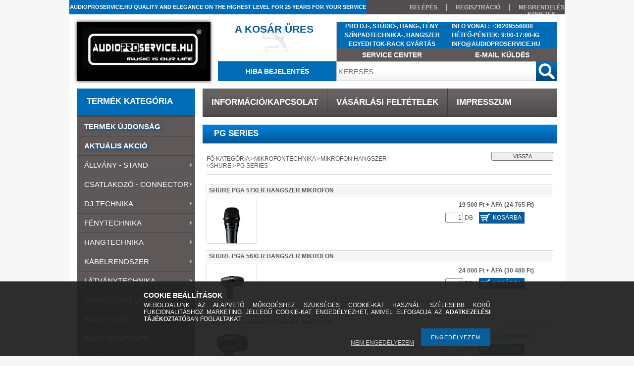

--- FILE ---
content_type: text/html; charset=UTF-8
request_url: https://audioproservice.hu/spl/968214/PG-SERIES
body_size: 33012
content:
<!DOCTYPE html PUBLIC "-//W3C//DTD XHTML 1.0 Transitional//EN" "http://www.w3.org/TR/xhtml1/DTD/xhtml1-transitional.dtd">
<html xmlns="http://www.w3.org/1999/xhtml" lang="hu" xml:lang="hu">
<head>
<meta http-equiv="Content-Type" content="text/html; charset=utf-8">
<meta http-equiv="Content-Language" content="HU">
<meta http-equiv="Cache-Control" content="no-cache">
<meta name="description" content="PG SERIES, SHURE, MIKROFON HANGSZER, MIKROFONTECHNIKA, DJ-, STÚDIÓ-, HANG-, FÉNY SZÍNPADTECHNIKA">
<meta name="robots" content="index, follow">
<meta http-equiv="X-UA-Compatible" content="IE=Edge">
<meta property="og:site_name" content="AUDIOPROSERVICE.HU" />
<meta property="og:title" content="PG SERIES - SHURE - MIKROFON HANGSZER - MIKROFONTECHNIKA - A">
<meta property="og:description" content="PG SERIES, SHURE, MIKROFON HANGSZER, MIKROFONTECHNIKA, DJ-, STÚDIÓ-, HANG-, FÉNY SZÍNPADTECHNIKA">
<meta property="og:type" content="website">
<meta property="og:url" content="https://audioproservice.hu/spl/968214/PG-SERIES">

<title>PG SERIES - SHURE - MIKROFON HANGSZER - MIKROFONTECHNIKA - A</title>


<script type="text/javascript">
var service_type="shop";
var shop_url_main="https://audioproservice.hu";
var actual_lang="hu";
var money_len="0";
var money_thousend=" ";
var money_dec=",";
var shop_id=7767;
var unas_design_url="https:"+"/"+"/"+"audioproservice.hu"+"/"+"!common_design"+"/"+"custom"+"/"+"mrkool"+"/";
var unas_design_code='0';
var unas_base_design_code='2';
var unas_design_ver=2;
var unas_design_subver=0;
var unas_shop_url='https://audioproservice.hu';
var config_plus=new Array();
config_plus['money_type']='Ft';
config_plus['money_type_display']='Ft';
var lang_text=new Array();

var UNAS = UNAS || {};
UNAS.shop={"base_url":'https://audioproservice.hu',"domain":'audioproservice.hu',"username":'mrkool',"id":7767,"lang":'hu',"currency_type":'Ft',"currency_code":'HUF',"currency_rate":'1',"currency_length":0,"base_currency_length":0,"canonical_url":'https://audioproservice.hu/spl/968214/PG-SERIES'};
UNAS.design={"code":'0',"page":'art'};
UNAS.api_auth="9ebf50a0ffd0b9122401b404df821175";
UNAS.customer={"email":'',"id":0,"group_id":0,"without_registration":0};
UNAS.shop["category_id"]="968214";
UNAS.shop["only_private_customer_can_purchase"] = false;
 

UNAS.text = {
    "button_overlay_close": `BEZÁR`,
    "popup_window": `Felugró ablak`,
    "list": `lista`,
    "updating_in_progress": `frissítés folyamatban`,
    "updated": `frissítve`,
    "is_opened": `megnyitva`,
    "is_closed": `bezárva`,
    "deleted": `törölve`,
    "consent_granted": `hozzájárulás megadva`,
    "consent_rejected": `hozzájárulás elutasítva`,
    "field_is_incorrect": `mező hibás`,
    "error_title": `Hiba!`,
    "product_variants": `termék változatok`,
    "product_added_to_cart": `A termék a kosárba került`,
    "product_added_to_cart_with_qty_problem": `A termékből csak [qty_added_to_cart] [qty_unit] került kosárba`,
    "product_removed_from_cart": `A termék törölve a kosárból`,
    "reg_title_name": `Név`,
    "reg_title_company_name": `Cégnév`,
    "number_of_items_in_cart": `Kosárban lévő tételek száma`,
    "cart_is_empty": `A KOSÁR ÜRES`,
    "cart_updated": `A kosár frissült`,
    "mandatory": `KÖTELEZŐ KITÖLTENI!`
};


UNAS.text["delete_from_compare"]= `Törlés összehasonlításból`;
UNAS.text["comparison"]= `ÖSSZEHASONLÍTÁS`;

UNAS.text["delete_from_favourites"]= `Törlés a kedvencek közül`;
UNAS.text["add_to_favourites"]= `KEDVENCEKHEZ`;








window.lazySizesConfig=window.lazySizesConfig || {};
window.lazySizesConfig.loadMode=1;
window.lazySizesConfig.loadHidden=false;

window.dataLayer = window.dataLayer || [];
function gtag(){dataLayer.push(arguments)};
gtag('js', new Date());
</script>

<script src="https://audioproservice.hu/!common_packages/jquery/jquery-1.7.2.js?mod_time=1682493234" type="text/javascript"></script>
<script src="https://audioproservice.hu/!common_packages/jquery/plugins/bgiframe/bgiframe.js?mod_time=1682493234" type="text/javascript"></script>
<script src="https://audioproservice.hu/!common_packages/jquery/plugins/ajaxqueue/ajaxqueue.js?mod_time=1682493234" type="text/javascript"></script>
<script src="https://audioproservice.hu/!common_packages/jquery/plugins/color/color.js?mod_time=1682493234" type="text/javascript"></script>
<script src="https://audioproservice.hu/!common_packages/jquery/plugins/autocomplete/autocomplete.js?mod_time=1751447087" type="text/javascript"></script>
<script src="https://audioproservice.hu/!common_packages/jquery/plugins/cookie/cookie.js?mod_time=1682493234" type="text/javascript"></script>
<script src="https://audioproservice.hu/!common_packages/jquery/plugins/tools/tools-1.2.7.js?mod_time=1682493234" type="text/javascript"></script>
<script src="https://audioproservice.hu/!common_packages/jquery/plugins/nivoslider/nivoslider.js?mod_time=1682493234" type="text/javascript"></script>
<script src="https://audioproservice.hu/!common_packages/jquery/own/shop_common/exploded/common.js?mod_time=1769410770" type="text/javascript"></script>
<script src="https://audioproservice.hu/!common_packages/jquery/own/shop_common/exploded/common_overlay.js?mod_time=1759905184" type="text/javascript"></script>
<script src="https://audioproservice.hu/!common_packages/jquery/own/shop_common/exploded/common_shop_popup.js?mod_time=1759905184" type="text/javascript"></script>
<script src="https://audioproservice.hu/!common_packages/jquery/own/shop_common/exploded/common_start_checkout.js?mod_time=1752056244" type="text/javascript"></script>
<script src="https://audioproservice.hu/!common_packages/jquery/own/shop_common/exploded/design_1500.js?mod_time=1725525526" type="text/javascript"></script>
<script src="https://audioproservice.hu/!common_packages/jquery/own/shop_common/exploded/function_change_address_on_order_methods.js?mod_time=1752056244" type="text/javascript"></script>
<script src="https://audioproservice.hu/!common_packages/jquery/own/shop_common/exploded/function_check_password.js?mod_time=1751447087" type="text/javascript"></script>
<script src="https://audioproservice.hu/!common_packages/jquery/own/shop_common/exploded/function_check_zip.js?mod_time=1767692285" type="text/javascript"></script>
<script src="https://audioproservice.hu/!common_packages/jquery/own/shop_common/exploded/function_compare.js?mod_time=1751447087" type="text/javascript"></script>
<script src="https://audioproservice.hu/!common_packages/jquery/own/shop_common/exploded/function_customer_addresses.js?mod_time=1769410770" type="text/javascript"></script>
<script src="https://audioproservice.hu/!common_packages/jquery/own/shop_common/exploded/function_delivery_point_select.js?mod_time=1751447087" type="text/javascript"></script>
<script src="https://audioproservice.hu/!common_packages/jquery/own/shop_common/exploded/function_favourites.js?mod_time=1725525526" type="text/javascript"></script>
<script src="https://audioproservice.hu/!common_packages/jquery/own/shop_common/exploded/function_infinite_scroll.js?mod_time=1759905184" type="text/javascript"></script>
<script src="https://audioproservice.hu/!common_packages/jquery/own/shop_common/exploded/function_language_and_currency_change.js?mod_time=1751447087" type="text/javascript"></script>
<script src="https://audioproservice.hu/!common_packages/jquery/own/shop_common/exploded/function_param_filter.js?mod_time=1764233414" type="text/javascript"></script>
<script src="https://audioproservice.hu/!common_packages/jquery/own/shop_common/exploded/function_postsale.js?mod_time=1751447087" type="text/javascript"></script>
<script src="https://audioproservice.hu/!common_packages/jquery/own/shop_common/exploded/function_product_print.js?mod_time=1725525526" type="text/javascript"></script>
<script src="https://audioproservice.hu/!common_packages/jquery/own/shop_common/exploded/function_product_subscription.js?mod_time=1751447087" type="text/javascript"></script>
<script src="https://audioproservice.hu/!common_packages/jquery/own/shop_common/exploded/function_recommend.js?mod_time=1751447087" type="text/javascript"></script>
<script src="https://audioproservice.hu/!common_packages/jquery/own/shop_common/exploded/function_saved_cards.js?mod_time=1751447087" type="text/javascript"></script>
<script src="https://audioproservice.hu/!common_packages/jquery/own/shop_common/exploded/function_saved_filter_delete.js?mod_time=1751447087" type="text/javascript"></script>
<script src="https://audioproservice.hu/!common_packages/jquery/own/shop_common/exploded/function_search_smart_placeholder.js?mod_time=1751447087" type="text/javascript"></script>
<script src="https://audioproservice.hu/!common_packages/jquery/own/shop_common/exploded/function_vote.js?mod_time=1725525526" type="text/javascript"></script>
<script src="https://audioproservice.hu/!common_packages/jquery/own/shop_common/exploded/page_cart.js?mod_time=1767791926" type="text/javascript"></script>
<script src="https://audioproservice.hu/!common_packages/jquery/own/shop_common/exploded/page_customer_addresses.js?mod_time=1768291153" type="text/javascript"></script>
<script src="https://audioproservice.hu/!common_packages/jquery/own/shop_common/exploded/page_order_checkout.js?mod_time=1725525526" type="text/javascript"></script>
<script src="https://audioproservice.hu/!common_packages/jquery/own/shop_common/exploded/page_order_details.js?mod_time=1725525526" type="text/javascript"></script>
<script src="https://audioproservice.hu/!common_packages/jquery/own/shop_common/exploded/page_order_methods.js?mod_time=1760086915" type="text/javascript"></script>
<script src="https://audioproservice.hu/!common_packages/jquery/own/shop_common/exploded/page_order_return.js?mod_time=1725525526" type="text/javascript"></script>
<script src="https://audioproservice.hu/!common_packages/jquery/own/shop_common/exploded/page_order_send.js?mod_time=1725525526" type="text/javascript"></script>
<script src="https://audioproservice.hu/!common_packages/jquery/own/shop_common/exploded/page_order_subscriptions.js?mod_time=1751447087" type="text/javascript"></script>
<script src="https://audioproservice.hu/!common_packages/jquery/own/shop_common/exploded/page_order_verification.js?mod_time=1752056244" type="text/javascript"></script>
<script src="https://audioproservice.hu/!common_packages/jquery/own/shop_common/exploded/page_product_details.js?mod_time=1751447087" type="text/javascript"></script>
<script src="https://audioproservice.hu/!common_packages/jquery/own/shop_common/exploded/page_product_list.js?mod_time=1725525526" type="text/javascript"></script>
<script src="https://audioproservice.hu/!common_packages/jquery/own/shop_common/exploded/page_product_reviews.js?mod_time=1751447087" type="text/javascript"></script>
<script src="https://audioproservice.hu/!common_packages/jquery/own/shop_common/exploded/page_reg.js?mod_time=1759905184" type="text/javascript"></script>
<script src="https://audioproservice.hu/!common_packages/jquery/plugins/hoverintent/hoverintent.js?mod_time=1682493234" type="text/javascript"></script>
<script src="https://audioproservice.hu/!common_packages/jquery/plugins/superfish/superfish.js?mod_time=1682493234" type="text/javascript"></script>

<link href="https://audioproservice.hu/!common_packages/jquery/plugins/autocomplete/autocomplete.css?mod_time=1682493234" rel="stylesheet" type="text/css">
<link href="https://audioproservice.hu/!common_design/base/000001/css/common.css?mod_time=1763385135" rel="stylesheet" type="text/css">
<link href="https://audioproservice.hu/!common_design/base/000001/css/page.css?mod_time=1751447087" rel="stylesheet" type="text/css">
<link href="https://audioproservice.hu/!common_design/base/000001/css/box.css?mod_time=1751447087" rel="stylesheet" type="text/css">
<link href="https://audioproservice.hu/!common_design/custom/mrkool/css/layout.css?mod_time=1547017241" rel="stylesheet" type="text/css">
<link href="https://audioproservice.hu/!common_design/base/000001/css/design.css?mod_time=1682493235" rel="stylesheet" type="text/css">
<link href="https://audioproservice.hu/!common_design/custom/mrkool/css/design_custom.css?mod_time=1547017241" rel="stylesheet" type="text/css">
<link href="https://audioproservice.hu/!common_design/custom/mrkool/css/custom.css?mod_time=1547017241" rel="stylesheet" type="text/css">
<link href="https://audioproservice.hu/!common_design/custom/mrkool/element/own.css?mod_time=1587546998" rel="stylesheet" type="text/css">

<link href="https://audioproservice.hu/spl/968214/PG-SERIES" rel="canonical">
    <link id="favicon-32x32" rel="icon" type="image/png" href="https://audioproservice.hu/!common_design/own/image/favicon_32x32.png" sizes="32x32">
    <link id="favicon-192x192" rel="icon" type="image/png" href="https://audioproservice.hu/!common_design/own/image/favicon_192x192.png" sizes="192x192">
            <link rel="apple-touch-icon" href="https://audioproservice.hu/!common_design/own/image/favicon_32x32.png" sizes="32x32">
        <link rel="apple-touch-icon" href="https://audioproservice.hu/!common_design/own/image/favicon_192x192.png" sizes="192x192">
        <script type="text/javascript">
        var google_consent=1;
    
        gtag('consent', 'default', {
           'ad_storage': 'denied',
           'ad_user_data': 'denied',
           'ad_personalization': 'denied',
           'analytics_storage': 'denied',
           'functionality_storage': 'denied',
           'personalization_storage': 'denied',
           'security_storage': 'granted'
        });

    
        gtag('consent', 'update', {
           'ad_storage': 'denied',
           'ad_user_data': 'denied',
           'ad_personalization': 'denied',
           'analytics_storage': 'denied',
           'functionality_storage': 'denied',
           'personalization_storage': 'denied',
           'security_storage': 'granted'
        });

        </script>
    	<script type="text/javascript">
	/* <![CDATA[ */
	$(document).ready(function() {
       $(document).bind("contextmenu",function(e) {
            return false;
       });
	});
	/* ]]> */
	</script>
		<script type="text/javascript">
	/* <![CDATA[ */
	var omitformtags=["input", "textarea", "select"];
	omitformtags=omitformtags.join("|");
		
	function disableselect(e) {
		if (omitformtags.indexOf(e.target.tagName.toLowerCase())==-1) return false;
		if (omitformtags.indexOf(e.target.tagName.toLowerCase())==2) return false;
	}
		
	function reEnable() {
		return true;
	}
		
	if (typeof document.onselectstart!="undefined") {
		document.onselectstart=new Function ("return false");
	} else {
		document.onmousedown=disableselect;
		document.onmouseup=reEnable;
	}
	/* ]]> */
	</script>
	


<script type="text/javascript"> 
	$(document).ready(function() {
		$('ul#categories').superfish({
			animation: {height:'show'},
			delay: 500,
			speed: 250                  
		});
	});
</script>
</head>

<body class='design_ver2' id="ud_shop_art">
<div id="image_to_cart" style="display:none; position:absolute; z-index:100000;"></div>
<div class="overlay_common overlay_warning" id="overlay_cart_add"></div>
<script type="text/javascript">$(document).ready(function(){ overlay_init("cart_add",{"onBeforeLoad":false}); });</script>
<div class="overlay_common overlay_dialog" id="overlay_save_filter"></div>
<script type="text/javascript">$(document).ready(function(){ overlay_init("save_filter",{"closeOnEsc":true,"closeOnClick":true}); });</script>
<div id="overlay_login_outer"></div>	
	<script type="text/javascript">
	$(document).ready(function(){
	    var login_redir_init="";

		$("#overlay_login_outer").overlay({
			onBeforeLoad: function() {
                var login_redir_temp=login_redir_init;
                if (login_redir_act!="") {
                    login_redir_temp=login_redir_act;
                    login_redir_act="";
                }

									$.ajax({
						type: "GET",
						async: true,
						url: "https://audioproservice.hu/shop_ajax/ajax_popup_login.php",
						data: {
							shop_id:"7767",
							lang_master:"hu",
                            login_redir:login_redir_temp,
							explicit:"ok",
							get_ajax:"1"
						},
						success: function(data){
							$("#overlay_login_outer").html(data);
							if (unas_design_ver >= 5) $("#overlay_login_outer").modal('show');
							$('#overlay_login1 input[name=shop_pass_login]').keypress(function(e) {
								var code = e.keyCode ? e.keyCode : e.which;
								if(code.toString() == 13) {		
									document.form_login_overlay.submit();		
								}	
							});	
						}
					});
								},
			top: 200,
			mask: {
	color: "#000000",
	loadSpeed: 200,
	maskId: "exposeMaskOverlay",
	opacity: 0.7
},
			closeOnClick: (config_plus['overlay_close_on_click_forced'] === 1),
			onClose: function(event, overlayIndex) {
				$("#login_redir").val("");
			},
			load: false
		});
		
			});
	function overlay_login() {
		$(document).ready(function(){
			$("#overlay_login_outer").overlay().load();
		});
	}
	function overlay_login_remind() {
        if (unas_design_ver >= 5) {
            $("#overlay_remind").overlay().load();
        } else {
            $(document).ready(function () {
                $("#overlay_login_outer").overlay().close();
                setTimeout('$("#overlay_remind").overlay().load();', 250);
            });
        }
	}

    var login_redir_act="";
    function overlay_login_redir(redir) {
        login_redir_act=redir;
        $("#overlay_login_outer").overlay().load();
    }
	</script>  
	<div class="overlay_common overlay_info" id="overlay_remind"></div>
<script type="text/javascript">$(document).ready(function(){ overlay_init("remind",[]); });</script>

	<script type="text/javascript">
    	function overlay_login_error_remind() {
		$(document).ready(function(){
			load_login=0;
			$("#overlay_error").overlay().close();
			setTimeout('$("#overlay_remind").overlay().load();', 250);	
		});
	}
	</script>  
	<div class="overlay_common overlay_info" id="overlay_newsletter"></div>
<script type="text/javascript">$(document).ready(function(){ overlay_init("newsletter",[]); });</script>

<script type="text/javascript">
function overlay_newsletter() {
    $(document).ready(function(){
        $("#overlay_newsletter").overlay().load();
    });
}
</script>
<div class="overlay_common overlay_error" id="overlay_script"></div>
<script type="text/javascript">$(document).ready(function(){ overlay_init("script",[]); });</script>
    <script>
    $(document).ready(function() {
        $.ajax({
            type: "GET",
            url: "https://audioproservice.hu/shop_ajax/ajax_stat.php",
            data: {master_shop_id:"7767",get_ajax:"1"}
        });
    });
    </script>
    



<div id='banner_popup_content'></div>

<div id="container"><div id="container_inner">
	
	<div id="header">
    	<div id="header_top">
        	<div id="header_top_left">
                <div id="szlogen">
                    <div id='szlogen_content'><!-- UnasElement {type:editor} -->
<p><span style="font-size: 11px;">AUDIOPROSERVICE.HU QUALITY AND ELEGANCE ON THE HIGHEST LEVEL FOR 25 YEARS FOR YOUR SERVICE</span></p></div>
                </div>
            </div>
            <div id="header_top_right">
            	<div id="menu_top">
                	<ul>
						<li class="login">
    
        
            
                <script type='text/javascript'>
                    function overlay_login() {
                        $(document).ready(function(){
                            $("#overlay_login_outer").overlay().load();
                        });
                    }
                </script>
                <a href="javascript:overlay_login();" class="text_normal">BELÉPÉS</a>
            

            
        

        
        

        

    
</li>
                        <li><a href="https://audioproservice.hu/shop_reg.php"><strong>REGISZTRÁCIÓ</strong></a></li>                    
                        <li><a href="https://audioproservice.hu/shop_order_track.php"><strong>MEGRENDELÉS KÖVETÉS  </strong></a>	</li>
                    </ul> 
                </div>
            </div>
            <div class="clear_fix"></div>
        </div>	
    	<div id="header_container">
        	<div id="header_container_left">
            	<div id="logo-shadow">
                	<div id="logo"><div id='head_content'><!-- UnasElement {type:slide} -->
<div id="head_slide" class="nivoSlider" style="width:270px; height:120px;">
	<a id="head_slide_0" href="https://audioproservice.hu/"><img src="https://audioproservice.hu/shop_pic.php?time=1578343759&width=270&height=120&design_element=head_slide_0.jpg" width="270" height="120" border="0" title="" alt="" style="width:270px; height:120px;" /></a>
</div>
</div></div>
                </div>
            </div>
        	<div id="header_container_right">
            	<div id="header_container_right_top">
                	<div id="header_box_1">
						 <div id="cart">
                			<div id="cart_text"><div id='box_cart_content' class='box_content'>

    

    

    
        <div class='box_cart_item'>
            <a href='https://audioproservice.hu/shop_cart.php' class='text_small'>
                <span class='text_small'>
                    

                    

                    
                        <span class='box_cart_empty'>A KOSÁR ÜRES</span>
                        
                    
                </span>
            </a>
        </div>
    

    

    

    

    

    

    
        <script type="text/javascript">
            $("#cart").click(function() {
                document.location.href="https://audioproservice.hu/shop_cart.php";
            });
        </script>
    

</div></div>
                		</div>
                    </div>
                    <div id="header_box_2">
                        <div id='banner_horizontal_1_content'><!-- UnasElement {type:editor} -->
<p style="text-align: center;"><span style="font-size: 12px; font-family: arial, helvetica, sans-serif;">PRO DJ-, STÚDIÓ-, HANG-, FÉNY</span><br /><span style="font-size: 12px; font-family: arial, helvetica, sans-serif;">SZÍNPADTECHNIKA-, HANGSZER</span><br /><span style="font-size: 12px; font-family: arial, helvetica, sans-serif;">EGYEDI TOK-RACK GYÁRTÁS</span></p></div>
                        <div id='service_center_content'><!-- UnasElement {type:editor} -->
<p style="text-align: center;"><span style="font-size: 11px;"><a href="https://audioproservice.hu/spg/553160/SERVICE-CENTER">SERVICE CENTER</a></span></p></div>
                    </div>
                    <div id="header_box_3">
                        <div id='banner_horizontal_2_content'><!-- UnasElement {type:editor} -->
<p style="text-align: left;"><span style="font-size: 12px; font-family: arial, helvetica, sans-serif;"><span style="color: #ffffff;">   INFO VONAL: +36209556000</span></span><br /><span style="font-size: 12px; font-family: arial, helvetica, sans-serif;"><span style="color: #ffffff;">   HÉTFŐ-PÉNTEK: 9:00-17:00-IG</span></span><br /><span style="font-size: 12px; font-family: arial, helvetica, sans-serif;"><span style="color: #ffffff;">   INFO@AUDIOPROSERVICE.HU</span></span></p>
<p style="text-align: left;"></p>
<p style="text-align: left;"></p></div>
                        <div id='email_kuldes_content'><!-- UnasElement {type:editor} -->
<p style="text-align: center;"><span style="font-size: 12px;"><a href="https://audioproservice.hu/shop_contact.php">E-MAIL KÜLDÉS</a></span></p></div>
                    </div>
                    <div class="clear_fix"></div>                                        
                </div>
                <div id="header_container_right_bottom">
                    <div id="money-lang">
                    	<div id="money"></div>
                    	<div id="lang"></div>
                        <div class="clear_fix"></div>
                    </div>
                    <div id="rendezvenytechnika">
                        <div id='rendezvenytechnika_content'><!-- UnasElement {type:editor} -->
<p><span class="menu_item_inner"><a href="https://audioproservice.hu/spg/978284/HIBA-BEJELENTES" target="_top"><strong>HIBA BEJELENTÉS</strong></a></span></p></div>
                    </div>
                    <div id="search"><div id='box_search_content' class='box_content'>
    <form name="form_include_search" id="form_include_search" action="https://audioproservice.hu/shop_search.php" method="get">
        <div class='box_search_field'><label><span class="text_small">Kifejezés:</span></label><span class="text_input"><input name="q" id="box_search_input" type="text" maxlength="255" class="text_small js-search-input" value="" placeholder="KERESÉS" /></span></div>
        <div class='box_search_button'><span class="text_button"><input type="submit" value="" class="text_small" /></span></div>
    </form>
</div></div>
                    <div class="clear_fix"></div>
                </div>
            </div>
            <div class="clear_fix"></div>            
        </div>	
        <div id="header_bottom"><!-- --></div>
    </div>
    
    <div id="content">
    	<div id="content_top"><!-- --></div>
        <div id="content_container_outer"><div id="content_container"><div id="content_container_inner">    
        	
            <div id="left">
                <div id="box_left">
                
                    <div id="box_container_shop_cat">
                    <div class="box_left_title"><h3>TERMÉK KATEGÓRIA</h3></div>
                    <div class="box_left_container"><ul id='categories' class='sf-vertical'><li id='box_cat_spec_new'><span class='box_cat_spec'><a href='https://audioproservice.hu/shop_artspec.php?artspec=2' class='text_small'><span class='text_color_fault'>TERMÉK ÚJDONSÁG</span></a></span></li><li id='box_cat_spec_akcio'><span class='box_cat_spec'><a href='https://audioproservice.hu/shop_artspec.php?artspec=1' class='text_small'><span class='text_color_fault'>AKTUÁLIS AKCIÓ</span></a></span></li><li id='box_cat_0_796719' class=''><span class='text_small box_cat_style0 box_cat_level0 text_style_strong box_cat_select_796719'><a href='https://audioproservice.hu/sct/796719/ALLVANY-STAND' class='text_small text_style_strong box_cat_select_796719'>ÁLLVÁNY - STAND</a></span>
<ul><li id='box_cat_1_601303' class=''><span class='text_small box_cat_style2 box_cat_level1 box_cat_select_601303'><a href='https://audioproservice.hu/sct/601303/BILLENTYU' class='text_small box_cat_select_601303'>BILLENTYŰ</a></span>
<ul><li id='box_cat_2_110361' class=' box_cat_last'><span class='text_small box_cat_style1 box_cat_level2 box_cat_select_110361'><a href='https://audioproservice.hu/spl/110361/GRAVITY' class='text_small box_cat_select_110361'>GRAVITY</a></span>
</li><li id='box_cat_2_286957' class=' box_cat_last'><span class='text_small box_cat_style1 box_cat_level2 box_cat_select_286957'><a href='https://audioproservice.hu/spl/286957/KONIG-MEYER' class='text_small box_cat_select_286957'>KÖNIG & MEYER</a></span>
</li><li id='box_cat_2_443539' class=' box_cat_last'><span class='text_small box_cat_style1 box_cat_level2 box_cat_select_443539'><a href='https://audioproservice.hu/spl/443539/ROXTONE' class='text_small box_cat_select_443539'>ROXTONE</a></span>
</li></ul></li><li id='box_cat_1_149701' class=''><span class='text_small box_cat_style2 box_cat_level1 box_cat_select_149701'><a href='https://audioproservice.hu/sct/149701/FENY' class='text_small box_cat_select_149701'>FÉNY</a></span>
<ul><li id='box_cat_2_640822' class=' box_cat_last'><span class='text_small box_cat_style1 box_cat_level2 box_cat_select_640822'><a href='https://audioproservice.hu/spl/640822/GRAVITY' class='text_small box_cat_select_640822'>GRAVITY</a></span>
</li><li id='box_cat_2_817284' class=' box_cat_last'><span class='text_small box_cat_style1 box_cat_level2 box_cat_select_817284'><a href='https://audioproservice.hu/spl/817284/KONIG-MEYER' class='text_small box_cat_select_817284'>KÖNIG & MEYER</a></span>
</li></ul></li><li id='box_cat_1_514336' class=''><span class='text_small box_cat_style2 box_cat_level1 box_cat_select_514336'><a href='https://audioproservice.hu/sct/514336/FUVOS' class='text_small box_cat_select_514336'>FÚVÓS</a></span>
<ul><li id='box_cat_2_162397' class=''><span class='text_small box_cat_style1 box_cat_level2 box_cat_select_162397'><a href='https://audioproservice.hu/sct/162397/KONIG-MAYER' class='text_small box_cat_select_162397'>KÖNIG & MAYER</a></span>
<ul><li id='box_cat_3_215708' class=' box_cat_last'><span class='text_small box_cat_style2 box_cat_level3 box_cat_select_215708'><a href='https://audioproservice.hu/spl/215708/FAGOTT-ALLVANY' class='text_small box_cat_select_215708'>FAGOTT ÁLLVÁNY</a></span>
</li><li id='box_cat_3_657461' class=' box_cat_last'><span class='text_small box_cat_style2 box_cat_level3 box_cat_select_657461'><a href='https://audioproservice.hu/spl/657461/FUVOLA-ALLVANY' class='text_small box_cat_select_657461'>FUVOLA ÁLLVÁNY</a></span>
</li><li id='box_cat_3_552952' class=' box_cat_last'><span class='text_small box_cat_style2 box_cat_level3 box_cat_select_552952'><a href='https://audioproservice.hu/spl/552952/HARSONA-ALLVANY' class='text_small box_cat_select_552952'>HARSONA ÁLLVÁNY</a></span>
</li><li id='box_cat_3_422671' class=' box_cat_last'><span class='text_small box_cat_style2 box_cat_level3 box_cat_select_422671'><a href='https://audioproservice.hu/spl/422671/KLARINET-ALLVANY' class='text_small box_cat_select_422671'>KLARINÉT ÁLLVÁNY</a></span>
</li><li id='box_cat_3_406770' class=' box_cat_last'><span class='text_small box_cat_style2 box_cat_level3 box_cat_select_406770'><a href='https://audioproservice.hu/spl/406770/KURT-ALLVANY' class='text_small box_cat_select_406770'>KÜRT ÁLLVÁNY</a></span>
</li><li id='box_cat_3_424029' class=' box_cat_last'><span class='text_small box_cat_style2 box_cat_level3 box_cat_select_424029'><a href='https://audioproservice.hu/spl/424029/SZAJHARMONIKA-ALLVANY' class='text_small box_cat_select_424029'>SZÁJHARMÓNIKA ÁLLVÁNY</a></span>
</li><li id='box_cat_3_825172' class=' box_cat_last'><span class='text_small box_cat_style2 box_cat_level3 box_cat_select_825172'><a href='https://audioproservice.hu/spl/825172/SZAXOFON-ALLVANY' class='text_small box_cat_select_825172'>SZAXOFON ÁLLVÁNY</a></span>
</li><li id='box_cat_3_490007' class=' box_cat_last'><span class='text_small box_cat_style2 box_cat_level3 box_cat_select_490007'><a href='https://audioproservice.hu/spl/490007/TROMBITA-ALLVANY' class='text_small box_cat_select_490007'>TROMBITA ÁLLVÁNY</a></span>
</li><li id='box_cat_3_751108' class=' box_cat_last'><span class='text_small box_cat_style2 box_cat_level3 box_cat_select_751108'><a href='https://audioproservice.hu/spl/751108/TUBA-ALLVANY' class='text_small box_cat_select_751108'>TUBA ÁLLVÁNY</a></span>
</li></ul></li></ul></li><li id='box_cat_1_363818' class=''><span class='text_small box_cat_style2 box_cat_level1 box_cat_select_363818'><a href='https://audioproservice.hu/sct/363818/GITAR' class='text_small box_cat_select_363818'>GITÁR</a></span>
<ul><li id='box_cat_2_456727' class=' box_cat_last'><span class='text_small box_cat_style1 box_cat_level2 box_cat_select_456727'><a href='https://audioproservice.hu/spl/456727/GRAVITY' class='text_small box_cat_select_456727'>GRAVITY</a></span>
</li><li id='box_cat_2_757313' class=' box_cat_last'><span class='text_small box_cat_style1 box_cat_level2 box_cat_select_757313'><a href='https://audioproservice.hu/spl/757313/KONIG-MEYER' class='text_small box_cat_select_757313'>KÖNIG & MEYER</a></span>
</li></ul></li><li id='box_cat_1_400686' class=''><span class='text_small box_cat_style2 box_cat_level1 box_cat_select_400686'><a href='https://audioproservice.hu/sct/400686/HANGFAL' class='text_small box_cat_select_400686'>HANGFAL</a></span>
<ul><li id='box_cat_2_838982' class=''><span class='text_small box_cat_style1 box_cat_level2 box_cat_select_838982'><a href='https://audioproservice.hu/sct/838982/FALI' class='text_small box_cat_select_838982'>FALI</a></span>
<ul><li id='box_cat_3_385400' class=' box_cat_last'><span class='text_small box_cat_style2 box_cat_level3 box_cat_select_385400'><a href='https://audioproservice.hu/spl/385400/GRAVITY' class='text_small box_cat_select_385400'>GRAVITY</a></span>
</li><li id='box_cat_3_657754' class=' box_cat_last'><span class='text_small box_cat_style2 box_cat_level3 box_cat_select_657754'><a href='https://audioproservice.hu/spl/657754/KONIG-MEYER' class='text_small box_cat_select_657754'>KÖNIG & MEYER</a></span>
</li><li id='box_cat_3_566464' class=' box_cat_last'><span class='text_small box_cat_style2 box_cat_level3 box_cat_select_566464'><a href='https://audioproservice.hu/spl/566464/ROBUST' class='text_small box_cat_select_566464'>ROBUST</a></span>
</li><li id='box_cat_3_697619' class=' box_cat_last'><span class='text_small box_cat_style2 box_cat_level3 box_cat_select_697619'><a href='https://audioproservice.hu/spl/697619/STAGE-LINE' class='text_small box_cat_select_697619'>STAGE LINE</a></span>
</li></ul></li><li id='box_cat_2_718352' class=''><span class='text_small box_cat_style1 box_cat_level2 box_cat_select_718352'><a href='https://audioproservice.hu/sct/718352/STANDARD' class='text_small box_cat_select_718352'>STANDARD</a></span>
<ul><li id='box_cat_3_644677' class=' box_cat_last'><span class='text_small box_cat_style2 box_cat_level3 box_cat_select_644677'><a href='https://audioproservice.hu/spl/644677/GRAVITY' class='text_small box_cat_select_644677'>GRAVITY</a></span>
</li><li id='box_cat_3_880823' class=' box_cat_last'><span class='text_small box_cat_style2 box_cat_level3 box_cat_select_880823'><a href='https://audioproservice.hu/spl/880823/KONIG-MEYER' class='text_small box_cat_select_880823'>KÖNIG & MEYER</a></span>
</li><li id='box_cat_3_991211' class=' box_cat_last'><span class='text_small box_cat_style2 box_cat_level3 box_cat_select_991211'><a href='https://audioproservice.hu/spl/991211/STAGE-LINE' class='text_small box_cat_select_991211'>STAGE LINE</a></span>
</li></ul></li><li id='box_cat_2_326227' class=''><span class='text_small box_cat_style1 box_cat_level2 box_cat_select_326227'><a href='https://audioproservice.hu/sct/326227/STANDARD-KIEGESZITO' class='text_small box_cat_select_326227'>STANDARD KIEGÉSZÍTŐ</a></span>
<ul><li id='box_cat_3_403387' class=' box_cat_last'><span class='text_small box_cat_style2 box_cat_level3 box_cat_select_403387'><a href='https://audioproservice.hu/spl/403387/GRAVITY' class='text_small box_cat_select_403387'>GRAVITY</a></span>
</li><li id='box_cat_3_351633' class=' box_cat_last'><span class='text_small box_cat_style2 box_cat_level3 box_cat_select_351633'><a href='https://audioproservice.hu/spl/351633/KONIG-MEYER' class='text_small box_cat_select_351633'>KÖNIG & MEYER</a></span>
</li><li id='box_cat_3_221491' class=' box_cat_last'><span class='text_small box_cat_style2 box_cat_level3 box_cat_select_221491'><a href='https://audioproservice.hu/spl/221491/STAGE-LINE' class='text_small box_cat_select_221491'>STAGE LINE</a></span>
</li></ul></li><li id='box_cat_2_637845' class=''><span class='text_small box_cat_style1 box_cat_level2 box_cat_select_637845'><a href='https://audioproservice.hu/sct/637845/SZATELIT-RUD' class='text_small box_cat_select_637845'>SZATELIT RÚD</a></span>
<ul><li id='box_cat_3_230087' class=' box_cat_last'><span class='text_small box_cat_style2 box_cat_level3 box_cat_select_230087'><a href='https://audioproservice.hu/spl/230087/KONIG-MEYER' class='text_small box_cat_select_230087'>KÖNIG & MEYER</a></span>
</li><li id='box_cat_3_641851' class=' box_cat_last'><span class='text_small box_cat_style2 box_cat_level3 box_cat_select_641851'><a href='https://audioproservice.hu/spl/641851/STAGE-LINE' class='text_small box_cat_select_641851'>STAGE LINE</a></span>
</li></ul></li></ul></li><li id='box_cat_1_110046' class=''><span class='text_small box_cat_style2 box_cat_level1 box_cat_select_110046'><a href='https://audioproservice.hu/sct/110046/KOMBO' class='text_small box_cat_select_110046'>KOMBÓ</a></span>
<ul><li id='box_cat_2_732421' class=' box_cat_last'><span class='text_small box_cat_style1 box_cat_level2 box_cat_select_732421'><a href='https://audioproservice.hu/spl/732421/WORLDMIX' class='text_small box_cat_select_732421'>WORLDMIX</a></span>
</li></ul></li><li id='box_cat_1_617077' class=''><span class='text_small box_cat_style2 box_cat_level1 box_cat_select_617077'><a href='https://audioproservice.hu/sct/617077/KOTTA' class='text_small box_cat_select_617077'>KOTTA</a></span>
<ul><li id='box_cat_2_793333' class=' box_cat_last'><span class='text_small box_cat_style1 box_cat_level2 box_cat_select_793333'><a href='https://audioproservice.hu/spl/793333/GRAVITY' class='text_small box_cat_select_793333'>GRAVITY</a></span>
</li><li id='box_cat_2_470599' class=' box_cat_last'><span class='text_small box_cat_style1 box_cat_level2 box_cat_select_470599'><a href='https://audioproservice.hu/spl/470599/KONIG-MEYER' class='text_small box_cat_select_470599'>KÖNIG & MEYER</a></span>
</li><li id='box_cat_2_650769' class=' box_cat_last'><span class='text_small box_cat_style1 box_cat_level2 box_cat_select_650769'><a href='https://audioproservice.hu/spl/650769/STAGE-LINE' class='text_small box_cat_select_650769'>STAGE LINE</a></span>
</li></ul></li><li id='box_cat_1_982196' class=''><span class='text_small box_cat_style2 box_cat_level1 box_cat_select_982196'><a href='https://audioproservice.hu/sct/982196/MIKROFONALLVANY' class='text_small box_cat_select_982196'>MIKROFONÁLLVÁNY</a></span>
<ul><li id='box_cat_2_993849' class=''><span class='text_small box_cat_style1 box_cat_level2 box_cat_select_993849'><a href='https://audioproservice.hu/sct/993849/ASZTALI-MIKROFONALLVANY' class='text_small box_cat_select_993849'>ASZTALI MIKROFONÁLLVÁNY</a></span>
<ul><li id='box_cat_3_562656' class=' box_cat_last'><span class='text_small box_cat_style2 box_cat_level3 box_cat_select_562656'><a href='https://audioproservice.hu/spl/562656/GRAVITY' class='text_small box_cat_select_562656'>GRAVITY</a></span>
</li><li id='box_cat_3_818808' class=' box_cat_last'><span class='text_small box_cat_style2 box_cat_level3 box_cat_select_818808'><a href='https://audioproservice.hu/spl/818808/KONIG-MEYER' class='text_small box_cat_select_818808'>KÖNIG & MEYER</a></span>
</li><li id='box_cat_3_494536' class=' box_cat_last'><span class='text_small box_cat_style2 box_cat_level3 box_cat_select_494536'><a href='https://audioproservice.hu/spl/494536/ROXTONE' class='text_small box_cat_select_494536'>ROXTONE</a></span>
</li><li id='box_cat_3_827482' class=' box_cat_last'><span class='text_small box_cat_style2 box_cat_level3 box_cat_select_827482'><a href='https://audioproservice.hu/spl/827482/STAGE-LINE' class='text_small box_cat_select_827482'>STAGE LINE</a></span>
</li></ul></li><li id='box_cat_2_677932' class=''><span class='text_small box_cat_style1 box_cat_level2 box_cat_select_677932'><a href='https://audioproservice.hu/sct/677932/DOB-MIKROFONALLVANY' class='text_small box_cat_select_677932'>DOB MIKROFONÁLLVÁNY</a></span>
<ul><li id='box_cat_3_776023' class=' box_cat_last'><span class='text_small box_cat_style2 box_cat_level3 box_cat_select_776023'><a href='https://audioproservice.hu/spl/776023/GRAVITY' class='text_small box_cat_select_776023'>GRAVITY</a></span>
</li><li id='box_cat_3_372148' class=' box_cat_last'><span class='text_small box_cat_style2 box_cat_level3 box_cat_select_372148'><a href='https://audioproservice.hu/spl/372148/KONIG-MEYER' class='text_small box_cat_select_372148'>KÖNIG & MEYER</a></span>
</li></ul></li><li id='box_cat_2_396138' class=''><span class='text_small box_cat_style1 box_cat_level2 box_cat_select_396138'><a href='https://audioproservice.hu/sct/396138/GEGECSO' class='text_small box_cat_select_396138'>GÉGECSŐ</a></span>
<ul><li id='box_cat_3_922538' class=' box_cat_last'><span class='text_small box_cat_style2 box_cat_level3 box_cat_select_922538'><a href='https://audioproservice.hu/spl/922538/GRAVITY' class='text_small box_cat_select_922538'>GRAVITY</a></span>
</li></ul></li><li id='box_cat_2_904993' class=''><span class='text_small box_cat_style1 box_cat_level2 box_cat_select_904993'><a href='https://audioproservice.hu/sct/904993/HORDTASKA-MIKROFONALLVANY' class='text_small box_cat_select_904993'>HORDTÁSKA MIKROFONÁLLVÁNY</a></span>
<ul><li id='box_cat_3_426370' class=' box_cat_last'><span class='text_small box_cat_style2 box_cat_level3 box_cat_select_426370'><a href='https://audioproservice.hu/spl/426370/GRAVITY' class='text_small box_cat_select_426370'>GRAVITY</a></span>
</li><li id='box_cat_3_258245' class=' box_cat_last'><span class='text_small box_cat_style2 box_cat_level3 box_cat_select_258245'><a href='https://audioproservice.hu/spl/258245/KONIG-MEYER' class='text_small box_cat_select_258245'>KÖNIG & MEYER</a></span>
</li></ul></li><li id='box_cat_2_789840' class=''><span class='text_small box_cat_style1 box_cat_level2 box_cat_select_789840'><a href='https://audioproservice.hu/sct/789840/MIKROFON-TALP' class='text_small box_cat_select_789840'>MIKROFON TALP</a></span>
<ul><li id='box_cat_3_454135' class=' box_cat_last'><span class='text_small box_cat_style2 box_cat_level3 box_cat_select_454135'><a href='https://audioproservice.hu/spl/454135/KONIG-MEYER' class='text_small box_cat_select_454135'>KÖNIG & MEYER</a></span>
</li></ul></li><li id='box_cat_2_492188' class=''><span class='text_small box_cat_style1 box_cat_level2 box_cat_select_492188'><a href='https://audioproservice.hu/sct/492188/SZINPADI-MIKROFONALLVANY' class='text_small box_cat_select_492188'>SZÍNPADI MIKROFONÁLLVÁNY</a></span>
<ul><li id='box_cat_3_368029' class=' box_cat_last'><span class='text_small box_cat_style2 box_cat_level3 box_cat_select_368029'><a href='https://audioproservice.hu/spl/368029/GRAVITY' class='text_small box_cat_select_368029'>GRAVITY</a></span>
</li><li id='box_cat_3_363599' class=' box_cat_last'><span class='text_small box_cat_style2 box_cat_level3 box_cat_select_363599'><a href='https://audioproservice.hu/spl/363599/KONIG-MEYER' class='text_small box_cat_select_363599'>KÖNIG & MEYER</a></span>
</li></ul></li><li id='box_cat_2_110335' class=''><span class='text_small box_cat_style1 box_cat_level2 box_cat_select_110335'><a href='https://audioproservice.hu/sct/110335/TALPAS-MIKROFONALLVANY' class='text_small box_cat_select_110335'>TALPAS MIKROFONÁLLVÁNY</a></span>
<ul><li id='box_cat_3_252177' class=' box_cat_last'><span class='text_small box_cat_style2 box_cat_level3 box_cat_select_252177'><a href='https://audioproservice.hu/spl/252177/GRAVITY' class='text_small box_cat_select_252177'>GRAVITY</a></span>
</li><li id='box_cat_3_529562' class=' box_cat_last'><span class='text_small box_cat_style2 box_cat_level3 box_cat_select_529562'><a href='https://audioproservice.hu/spl/529562/KONIG-MEYER' class='text_small box_cat_select_529562'>KÖNIG & MEYER</a></span>
</li></ul></li></ul></li><li id='box_cat_1_857468' class=''><span class='text_small box_cat_style2 box_cat_level1 box_cat_select_857468'><a href='https://audioproservice.hu/sct/857468/STAND-ALLVANY-KIEGESZITOK' class='text_small box_cat_select_857468'>STAND & ÁLLVÁNY KIEGÉSZÍTŐK</a></span>
<ul><li id='box_cat_2_783231' class=''><span class='text_small box_cat_style1 box_cat_level2 box_cat_select_783231'><a href='https://audioproservice.hu/sct/783231/FENYALLVANY' class='text_small box_cat_select_783231'>FÉNYÁLLVÁNY</a></span>
<ul><li id='box_cat_3_760812' class=' box_cat_last'><span class='text_small box_cat_style2 box_cat_level3 box_cat_select_760812'><a href='https://audioproservice.hu/spl/760812/GRAVITY' class='text_small box_cat_select_760812'>GRAVITY</a></span>
</li><li id='box_cat_3_335916' class=' box_cat_last'><span class='text_small box_cat_style2 box_cat_level3 box_cat_select_335916'><a href='https://audioproservice.hu/spl/335916/KONIG-MEYER' class='text_small box_cat_select_335916'>KÖNIG & MEYER</a></span>
</li></ul></li></ul></li></ul></li><li id='box_cat_0_222928' class=''><span class='text_small box_cat_style0 box_cat_level0 text_style_strong box_cat_select_222928'><a href='https://audioproservice.hu/sct/222928/CSATLAKOZO-CONNECTOR' class='text_small text_style_strong box_cat_select_222928'>CSATLAKOZÓ - CONNECTOR</a></span>
<ul><li id='box_cat_1_295853' class=' box_cat_last'><span class='text_small box_cat_style2 box_cat_level1 box_cat_select_295853'><a href='https://audioproservice.hu/spl/295853/BNC-CSATLAKOZO-CONNECTOR' class='text_small box_cat_select_295853'>BNC CSATLAKOZÓ - CONNECTOR</a></span>
</li><li id='box_cat_1_723539' class=' box_cat_last'><span class='text_small box_cat_style2 box_cat_level1 box_cat_select_723539'><a href='https://audioproservice.hu/spl/723539/DIN-CSATLAKOZO-CONNECTOR' class='text_small box_cat_select_723539'>DIN CSATLAKOZÓ - CONNECTOR</a></span>
</li><li id='box_cat_1_210198' class=''><span class='text_small box_cat_style2 box_cat_level1 box_cat_select_210198'><a href='https://audioproservice.hu/sct/210198/SPEAKON-CSATLAKOZO-CONNECTOR' class='text_small box_cat_select_210198'>SPEAKON CSATLAKOZÓ - CONNECTOR</a></span>
<ul><li id='box_cat_2_320084' class=' box_cat_last'><span class='text_small box_cat_style1 box_cat_level2 box_cat_select_320084'><a href='https://audioproservice.hu/spl/320084/2-POLUSU-SPEAKON-CSATLAKOZO' class='text_small box_cat_select_320084'>2 PÓLUSÚ SPEAKON CSATLAKOZÓ</a></span>
</li><li id='box_cat_2_298456' class=' box_cat_last'><span class='text_small box_cat_style1 box_cat_level2 box_cat_select_298456'><a href='https://audioproservice.hu/spl/298456/4-POLUSU-SPEAKON-CSATLAKOZO' class='text_small box_cat_select_298456'>4 PÓLUSÚ SPEAKON CSATLAKOZÓ</a></span>
</li><li id='box_cat_2_192523' class=' box_cat_last'><span class='text_small box_cat_style1 box_cat_level2 box_cat_select_192523'><a href='https://audioproservice.hu/spl/192523/8-POLUSU-SPEAKON-CSATLAKOZO' class='text_small box_cat_select_192523'>8 PÓLUSÚ SPEAKON CSATLAKOZÓ</a></span>
</li></ul></li><li id='box_cat_1_926051' class=' box_cat_last'><span class='text_small box_cat_style2 box_cat_level1 box_cat_select_926051'><a href='https://audioproservice.hu/spl/926051/XLR3-UNISEX-CSATLAKOZO-CONNECTOR' class='text_small box_cat_select_926051'>XLR3 UNISEX CSATLAKOZÓ - CONNECTOR</a></span>
</li><li id='box_cat_1_111288' class=' box_cat_last'><span class='text_small box_cat_style2 box_cat_level1 box_cat_select_111288'><a href='https://audioproservice.hu/spl/111288/XLR5-DMX-CSATLAKOZO-CONNECTOR' class='text_small box_cat_select_111288'>XLR5 DMX CSATLAKOZÓ - CONNECTOR</a></span>
</li></ul></li><li id='box_cat_0_887761' class=''><span class='text_small box_cat_style0 box_cat_level0 text_style_strong box_cat_select_887761'><a href='https://audioproservice.hu/sct/887761/DJ-TECHNIKA' class='text_small text_style_strong box_cat_select_887761'>DJ TECHNIKA</a></span>
<ul><li id='box_cat_1_284338' class=''><span class='text_small box_cat_style2 box_cat_level1 box_cat_select_284338'><a href='https://audioproservice.hu/sct/284338/DJ-AUDIO-BEJATSZO' class='text_small box_cat_select_284338'>DJ AUDIÓ BEJÁTSZÓ</a></span>
<ul><li id='box_cat_2_708235' class=' box_cat_last'><span class='text_small box_cat_style1 box_cat_level2 box_cat_select_708235'><a href='https://audioproservice.hu/spl/708235/DAP-AUDIO' class='text_small box_cat_select_708235'>DAP-AUDIO</a></span>
</li></ul></li><li id='box_cat_1_635077' class=''><span class='text_small box_cat_style2 box_cat_level1 box_cat_select_635077'><a href='https://audioproservice.hu/sct/635077/DJ-FILCKORONG' class='text_small box_cat_select_635077'>DJ FILCKORONG</a></span>
<ul><li id='box_cat_2_449161' class=' box_cat_last'><span class='text_small box_cat_style1 box_cat_level2 box_cat_select_449161'><a href='https://audioproservice.hu/spl/449161/STAGE-LINE' class='text_small box_cat_select_449161'>STAGE LINE </a></span>
</li></ul></li><li id='box_cat_1_542033' class=''><span class='text_small box_cat_style2 box_cat_level1 box_cat_select_542033'><a href='https://audioproservice.hu/sct/542033/DJ-KEVERO' class='text_small box_cat_select_542033'>DJ KEVERŐ</a></span>
<ul><li id='box_cat_2_839043' class=' box_cat_last'><span class='text_small box_cat_style1 box_cat_level2 box_cat_select_839043'><a href='https://audioproservice.hu/spl/839043/BEHRINGER' class='text_small box_cat_select_839043'>BEHRINGER</a></span>
</li><li id='box_cat_2_945943' class=' box_cat_last'><span class='text_small box_cat_style1 box_cat_level2 box_cat_select_945943'><a href='https://audioproservice.hu/spl/945943/DENON' class='text_small box_cat_select_945943'>DENON</a></span>
</li></ul></li><li id='box_cat_1_525860' class=''><span class='text_small box_cat_style2 box_cat_level1 box_cat_select_525860'><a href='https://audioproservice.hu/sct/525860/DJ-KIEGESZITO' class='text_small box_cat_select_525860'>DJ KIEGÉSZÍTŐ</a></span>
<ul><li id='box_cat_2_724745' class=''><span class='text_small box_cat_style1 box_cat_level2 box_cat_select_724745'><a href='https://audioproservice.hu/sct/724745/LEMEZTISZTITO' class='text_small box_cat_select_724745'>LEMEZTISZTITÓ</a></span>
<ul><li id='box_cat_3_399303' class=' box_cat_last'><span class='text_small box_cat_style2 box_cat_level3 box_cat_select_399303'><a href='https://audioproservice.hu/spl/399303/STAGE-LINE' class='text_small box_cat_select_399303'>STAGE LINE</a></span>
</li></ul></li></ul></li><li id='box_cat_1_486853' class=''><span class='text_small box_cat_style2 box_cat_level1 box_cat_select_486853'><a href='https://audioproservice.hu/sct/486853/DJ-KONTROLLER' class='text_small box_cat_select_486853'>DJ KONTROLLER</a></span>
<ul><li id='box_cat_2_553653' class=' box_cat_last'><span class='text_small box_cat_style1 box_cat_level2 box_cat_select_553653'><a href='https://audioproservice.hu/spl/553653/ROLAND' class='text_small box_cat_select_553653'>ROLAND</a></span>
</li></ul></li><li id='box_cat_1_127735' class=''><span class='text_small box_cat_style2 box_cat_level1 box_cat_select_127735'><a href='https://audioproservice.hu/sct/127735/DJ-RACK' class='text_small box_cat_select_127735'>DJ RACK</a></span>
<ul><li id='box_cat_2_117268' class=' box_cat_last'><span class='text_small box_cat_style1 box_cat_level2 box_cat_select_117268'><a href='https://audioproservice.hu/spl/117268/ROBUST' class='text_small box_cat_select_117268'>ROBUST</a></span>
</li></ul></li></ul></li><li id='box_cat_0_534304' class=''><span class='text_small box_cat_style0 box_cat_level0 text_style_strong box_cat_select_534304'><a href='https://audioproservice.hu/sct/534304/FENYTECHNIKA' class='text_small text_style_strong box_cat_select_534304'>FÉNYTECHNIKA</a></span>
<ul><li id='box_cat_1_406859' class=''><span class='text_small box_cat_style2 box_cat_level1 box_cat_select_406859'><a href='https://audioproservice.hu/sct/406859/DIMMER' class='text_small box_cat_select_406859'>DIMMER</a></span>
<ul><li id='box_cat_2_149963' class=' box_cat_last'><span class='text_small box_cat_style1 box_cat_level2 box_cat_select_149963'><a href='https://audioproservice.hu/spl/149963/LOGEN' class='text_small box_cat_select_149963'>LOGEN</a></span>
</li></ul></li><li id='box_cat_1_731878' class=''><span class='text_small box_cat_style2 box_cat_level1 box_cat_select_731878'><a href='https://audioproservice.hu/sct/731878/DMX' class='text_small box_cat_select_731878'>DMX</a></span>
<ul><li id='box_cat_2_569348' class=' box_cat_last'><span class='text_small box_cat_style1 box_cat_level2 box_cat_select_569348'><a href='https://audioproservice.hu/spl/569348/CAMEO' class='text_small box_cat_select_569348'>CAMEO</a></span>
</li><li id='box_cat_2_264959' class=' box_cat_last'><span class='text_small box_cat_style1 box_cat_level2 box_cat_select_264959'><a href='https://audioproservice.hu/spl/264959/CHAUVET' class='text_small box_cat_select_264959'>CHAUVET</a></span>
</li><li id='box_cat_2_173253' class=' box_cat_last'><span class='text_small box_cat_style1 box_cat_level2 box_cat_select_173253'><a href='https://audioproservice.hu/spl/173253/INVOLIGHT' class='text_small box_cat_select_173253'>INVOLIGHT</a></span>
</li><li id='box_cat_2_560656' class=' box_cat_last'><span class='text_small box_cat_style1 box_cat_level2 box_cat_select_560656'><a href='https://audioproservice.hu/VISUAL-PRODUCTIONS' class='text_small box_cat_select_560656'>VISUAL PRODUCTIONS </a></span>
</li></ul></li><li id='box_cat_1_417256' class=''><span class='text_small box_cat_style2 box_cat_level1 box_cat_select_417256'><a href='https://audioproservice.hu/sct/417256/FEJGEP' class='text_small box_cat_select_417256'>FEJGÉP</a></span>
<ul><li id='box_cat_2_725276' class=' box_cat_last'><span class='text_small box_cat_style1 box_cat_level2 box_cat_select_725276'><a href='https://audioproservice.hu/spl/725276/INVOLIGHT' class='text_small box_cat_select_725276'>INVOLIGHT</a></span>
</li></ul></li><li id='box_cat_1_153219' class=''><span class='text_small box_cat_style2 box_cat_level1 box_cat_select_153219'><a href='https://audioproservice.hu/sct/153219/FENYVEZERLO' class='text_small box_cat_select_153219'>FÉNYVEZÉRLŐ</a></span>
<ul><li id='box_cat_2_424457' class=' box_cat_last'><span class='text_small box_cat_style1 box_cat_level2 box_cat_select_424457'><a href='https://audioproservice.hu/spl/424457/CAMEO' class='text_small box_cat_select_424457'>CAMEO</a></span>
</li><li id='box_cat_2_222498' class=' box_cat_last'><span class='text_small box_cat_style1 box_cat_level2 box_cat_select_222498'><a href='https://audioproservice.hu/spl/222498/CHAUVET' class='text_small box_cat_select_222498'>CHAUVET</a></span>
</li><li id='box_cat_2_831092' class=' box_cat_last'><span class='text_small box_cat_style1 box_cat_level2 box_cat_select_831092'><a href='https://audioproservice.hu/spl/831092/INVOLIGHT' class='text_small box_cat_select_831092'>INVOLIGHT</a></span>
</li><li id='box_cat_2_935570' class=' box_cat_last'><span class='text_small box_cat_style1 box_cat_level2 box_cat_select_935570'><a href='https://audioproservice.hu/spl/935570/VISUAL-PRODUCTIONS' class='text_small box_cat_select_935570'>VISUAL PRODUCTIONS</a></span>
</li></ul></li><li id='box_cat_1_885639' class=''><span class='text_small box_cat_style2 box_cat_level1 box_cat_select_885639'><a href='https://audioproservice.hu/sct/885639/KIEGESZITO' class='text_small box_cat_select_885639'>KIEGÉSZÍTŐ</a></span>
<ul><li id='box_cat_2_786417' class=''><span class='text_small box_cat_style1 box_cat_level2 box_cat_select_786417'><a href='https://audioproservice.hu/sct/786417/C-KAMPO' class='text_small box_cat_select_786417'>C KAMPÓ</a></span>
<ul><li id='box_cat_3_427472' class=' box_cat_last'><span class='text_small box_cat_style2 box_cat_level3 box_cat_select_427472'><a href='https://audioproservice.hu/spl/427472/MONACOR' class='text_small box_cat_select_427472'>MONACOR</a></span>
</li></ul></li></ul></li><li id='box_cat_1_957488' class=''><span class='text_small box_cat_style2 box_cat_level1 box_cat_select_957488'><a href='https://audioproservice.hu/sct/957488/KULTERI-MEGVILAGITO' class='text_small box_cat_select_957488'>KÜLTÉRI MEGVILÁGÍTÓ</a></span>
<ul><li id='box_cat_2_758553' class=' box_cat_last'><span class='text_small box_cat_style1 box_cat_level2 box_cat_select_758553'><a href='https://audioproservice.hu/spl/758553/CAMEO-LIGHT' class='text_small box_cat_select_758553'>CAMEO LIGHT</a></span>
</li><li id='box_cat_2_616807' class=' box_cat_last'><span class='text_small box_cat_style1 box_cat_level2 box_cat_select_616807'><a href='https://audioproservice.hu/spl/616807/INVOLIGHT' class='text_small box_cat_select_616807'>INVOLIGHT</a></span>
</li></ul></li><li id='box_cat_1_826778' class=''><span class='text_small box_cat_style2 box_cat_level1 box_cat_select_826778'><a href='https://audioproservice.hu/sct/826778/LED-FENYEFFEKT' class='text_small box_cat_select_826778'>LED FÉNYEFFEKT</a></span>
<ul><li id='box_cat_2_769629' class=' box_cat_last'><span class='text_small box_cat_style1 box_cat_level2 box_cat_select_769629'><a href='https://audioproservice.hu/spl/769629/CAMEO' class='text_small box_cat_select_769629'>CAMEO</a></span>
</li><li id='box_cat_2_417596' class=' box_cat_last'><span class='text_small box_cat_style1 box_cat_level2 box_cat_select_417596'><a href='https://audioproservice.hu/spl/417596/INVOLIGHT' class='text_small box_cat_select_417596'>INVOLIGHT</a></span>
</li></ul></li><li id='box_cat_1_366240' class=''><span class='text_small box_cat_style2 box_cat_level1 box_cat_select_366240'><a href='https://audioproservice.hu/sct/366240/LED-LIGHT-SYSTEM' class='text_small box_cat_select_366240'>LED LIGHT SYSTEM</a></span>
<ul><li id='box_cat_2_163818' class=' box_cat_last'><span class='text_small box_cat_style1 box_cat_level2 box_cat_select_163818'><a href='https://audioproservice.hu/spl/163818/CAMEO-LIGHT' class='text_small box_cat_select_163818'>CAMEO LIGHT</a></span>
</li><li id='box_cat_2_377347' class=' box_cat_last'><span class='text_small box_cat_style1 box_cat_level2 box_cat_select_377347'><a href='https://audioproservice.hu/spl/377347/INVOLIGHT' class='text_small box_cat_select_377347'>INVOLIGHT</a></span>
</li></ul></li><li id='box_cat_1_306318' class=''><span class='text_small box_cat_style2 box_cat_level1 box_cat_select_306318'><a href='https://audioproservice.hu/sct/306318/LED-PANEL' class='text_small box_cat_select_306318'>LED PANEL</a></span>
<ul><li id='box_cat_2_298096' class=' box_cat_last'><span class='text_small box_cat_style1 box_cat_level2 box_cat_select_298096'><a href='https://audioproservice.hu/spl/298096/CAMEO' class='text_small box_cat_select_298096'>CAMEO</a></span>
</li><li id='box_cat_2_377433' class=' box_cat_last'><span class='text_small box_cat_style1 box_cat_level2 box_cat_select_377433'><a href='https://audioproservice.hu/spl/377433/INVOLIGHT' class='text_small box_cat_select_377433'>INVOLIGHT</a></span>
</li></ul></li><li id='box_cat_1_869276' class=''><span class='text_small box_cat_style2 box_cat_level1 box_cat_select_869276'><a href='https://audioproservice.hu/sct/869276/LED-PAR' class='text_small box_cat_select_869276'>LED PAR</a></span>
<ul><li id='box_cat_2_540429' class=' box_cat_last'><span class='text_small box_cat_style1 box_cat_level2 box_cat_select_540429'><a href='https://audioproservice.hu/spl/540429/CAMEO' class='text_small box_cat_select_540429'>CAMEO</a></span>
</li><li id='box_cat_2_770814' class=' box_cat_last'><span class='text_small box_cat_style1 box_cat_level2 box_cat_select_770814'><a href='https://audioproservice.hu/spl/770814/INVOLIGHT' class='text_small box_cat_select_770814'>INVOLIGHT</a></span>
</li></ul></li><li id='box_cat_1_390996' class=''><span class='text_small box_cat_style2 box_cat_level1 box_cat_select_390996'><a href='https://audioproservice.hu/sct/390996/LED-SPOT' class='text_small box_cat_select_390996'>LED SPOT</a></span>
<ul><li id='box_cat_2_657354' class=' box_cat_last'><span class='text_small box_cat_style1 box_cat_level2 box_cat_select_657354'><a href='https://audioproservice.hu/spl/657354/INVOLIGHT' class='text_small box_cat_select_657354'> INVOLIGHT</a></span>
</li><li id='box_cat_2_122212' class=' box_cat_last'><span class='text_small box_cat_style1 box_cat_level2 box_cat_select_122212'><a href='https://audioproservice.hu/spl/122212/CAMEO' class='text_small box_cat_select_122212'>CAMEO</a></span>
</li><li id='box_cat_2_355077' class=' box_cat_last'><span class='text_small box_cat_style1 box_cat_level2 box_cat_select_355077'><a href='https://audioproservice.hu/spl/355077/CHAUVET' class='text_small box_cat_select_355077'>CHAUVET</a></span>
</li></ul></li><li id='box_cat_1_215099' class=''><span class='text_small box_cat_style2 box_cat_level1 box_cat_select_215099'><a href='https://audioproservice.hu/sct/215099/LED-STROBOSZKOP' class='text_small box_cat_select_215099'>LED STROBOSZKÓP</a></span>
<ul><li id='box_cat_2_400698' class=' box_cat_last'><span class='text_small box_cat_style1 box_cat_level2 box_cat_select_400698'><a href='https://audioproservice.hu/spl/400698/CAMEO-LIGHT' class='text_small box_cat_select_400698'>CAMEO LIGHT</a></span>
</li></ul></li><li id='box_cat_1_255322' class=''><span class='text_small box_cat_style2 box_cat_level1 box_cat_select_255322'><a href='https://audioproservice.hu/sct/255322/LEZER-TECHNIKA' class='text_small box_cat_select_255322'>LÉZER-TECHNIKA</a></span>
<ul><li id='box_cat_2_343060' class=''><span class='text_small box_cat_style1 box_cat_level2 box_cat_select_343060'><a href='https://audioproservice.hu/sct/343060/LASERWORLD' class='text_small box_cat_select_343060'>LASERWORLD</a></span>
<ul><li id='box_cat_3_847550' class=' box_cat_last'><span class='text_small box_cat_style2 box_cat_level3 box_cat_select_847550'><a href='https://audioproservice.hu/spl/847550/ECOLINE-SERIES' class='text_small box_cat_select_847550'>ECOLINE SERIES</a></span>
</li></ul></li></ul></li><li id='box_cat_1_866981' class=''><span class='text_small box_cat_style2 box_cat_level1 box_cat_select_866981'><a href='https://audioproservice.hu/sct/866981/ROBOT-LAMPA' class='text_small box_cat_select_866981'>ROBOT LÁMPA</a></span>
<ul><li id='box_cat_2_708606' class=''><span class='text_small box_cat_style1 box_cat_level2 box_cat_select_708606'><a href='https://audioproservice.hu/sct/708606/LED' class='text_small box_cat_select_708606'>LED</a></span>
<ul><li id='box_cat_3_484520' class=' box_cat_last'><span class='text_small box_cat_style2 box_cat_level3 box_cat_select_484520'><a href='https://audioproservice.hu/spl/484520/CAMEO' class='text_small box_cat_select_484520'>CAMEO</a></span>
</li><li id='box_cat_3_282147' class=''><span class='text_small box_cat_style2 box_cat_level3 box_cat_select_282147'><a href='https://audioproservice.hu/sct/282147/INVOLIGHT' class='text_small box_cat_select_282147'>INVOLIGHT</a></span>
<ul><li id='box_cat_4_822192' class=' box_cat_last'><span class='text_small box_cat_style1 box_cat_level4 box_cat_select_822192'><a href='https://audioproservice.hu/spl/822192/AKKUMULATOROK' class='text_small box_cat_select_822192'>AKKUMULÁTOROK</a></span>
</li><li id='box_cat_4_171265' class=' box_cat_last'><span class='text_small box_cat_style1 box_cat_level4 box_cat_select_171265'><a href='https://audioproservice.hu/spl/171265/BEAM-ROBOTLAMPA' class='text_small box_cat_select_171265'>BEAM ROBOTLÁMPA</a></span>
</li><li id='box_cat_4_122594' class=' box_cat_last'><span class='text_small box_cat_style1 box_cat_level4 box_cat_select_122594'><a href='https://audioproservice.hu/spl/122594/HIBRID-ROBOTLAMPA' class='text_small box_cat_select_122594'>HIBRID ROBOTLÁMPA</a></span>
</li><li id='box_cat_4_736237' class=' box_cat_last'><span class='text_small box_cat_style1 box_cat_level4 box_cat_select_736237'><a href='https://audioproservice.hu/spl/736237/SPOT-ROBOTLAMPA' class='text_small box_cat_select_736237'>SPOT ROBOTLÁMPA</a></span>
</li><li id='box_cat_4_382661' class=' box_cat_last'><span class='text_small box_cat_style1 box_cat_level4 box_cat_select_382661'><a href='https://audioproservice.hu/spl/382661/WASH-ROBOTLAMPA' class='text_small box_cat_select_382661'>WASH ROBOTLÁMPA</a></span>
</li></ul></li></ul></li></ul></li></ul></li><li id='box_cat_0_370942' class=''><span class='text_small box_cat_style0 box_cat_level0 text_style_strong box_cat_select_370942'><a href='https://audioproservice.hu/sct/370942/HANGTECHNIKA' class='text_small text_style_strong box_cat_select_370942'>HANGTECHNIKA</a></span>
<ul><li id='box_cat_1_572193' class=''><span class='text_small box_cat_style2 box_cat_level1 box_cat_select_572193'><a href='https://audioproservice.hu/sct/572193/100V-RENDSZER' class='text_small box_cat_select_572193'>100V RENDSZER</a></span>
<ul><li id='box_cat_2_888714' class=''><span class='text_small box_cat_style1 box_cat_level2 box_cat_select_888714'><a href='https://audioproservice.hu/sct/888714/100V-EROSITO-VEGFOK' class='text_small box_cat_select_888714'>100V ERŐSÍTŐ-VÉGFOK</a></span>
<ul><li id='box_cat_3_614610' class=' box_cat_last'><span class='text_small box_cat_style2 box_cat_level3 box_cat_select_614610'><a href='https://audioproservice.hu/spl/614610/CROWN' class='text_small box_cat_select_614610'>CROWN</a></span>
</li><li id='box_cat_3_746102' class=' box_cat_last'><span class='text_small box_cat_style2 box_cat_level3 box_cat_select_746102'><a href='https://audioproservice.hu/spl/746102/MONACOR' class='text_small box_cat_select_746102'>MONACOR</a></span>
</li><li id='box_cat_3_124713' class=' box_cat_last'><span class='text_small box_cat_style2 box_cat_level3 box_cat_select_124713'><a href='https://audioproservice.hu/spl/124713/PHONIC' class='text_small box_cat_select_124713'>PHONIC</a></span>
</li><li id='box_cat_3_173608' class=' box_cat_last'><span class='text_small box_cat_style2 box_cat_level3 box_cat_select_173608'><a href='https://audioproservice.hu/spl/173608/RH-SOUND' class='text_small box_cat_select_173608'>RH SOUND</a></span>
</li></ul></li><li id='box_cat_2_784689' class=''><span class='text_small box_cat_style1 box_cat_level2 box_cat_select_784689'><a href='https://audioproservice.hu/sct/784689/100V-HANGSZORO' class='text_small box_cat_select_784689'>100V HANGSZÓRÓ</a></span>
<ul><li id='box_cat_3_726243' class=''><span class='text_small box_cat_style2 box_cat_level3 box_cat_select_726243'><a href='https://audioproservice.hu/sct/726243/ELECTRO-VOICE' class='text_small box_cat_select_726243'>ELECTRO VOICE</a></span>
<ul><li id='box_cat_4_183542' class=' box_cat_last'><span class='text_small box_cat_style1 box_cat_level4 box_cat_select_183542'><a href='https://audioproservice.hu/spl/183542/EVID-FM-SERIES' class='text_small box_cat_select_183542'>EVID FM SERIES</a></span>
</li><li id='box_cat_4_770661' class=' box_cat_last'><span class='text_small box_cat_style1 box_cat_level4 box_cat_select_770661'><a href='https://audioproservice.hu/spl/770661/ZX1-SERIES' class='text_small box_cat_select_770661'>ZX1 SERIES</a></span>
</li></ul></li><li id='box_cat_3_109164' class=' box_cat_last'><span class='text_small box_cat_style2 box_cat_level3 box_cat_select_109164'><a href='https://audioproservice.hu/spl/109164/JBL' class='text_small box_cat_select_109164'>JBL</a></span>
</li><li id='box_cat_3_589293' class=''><span class='text_small box_cat_style2 box_cat_level3 box_cat_select_589293'><a href='https://audioproservice.hu/sct/589293/RCS' class='text_small box_cat_select_589293'>RCS</a></span>
<ul><li id='box_cat_4_336708' class=' box_cat_last'><span class='text_small box_cat_style1 box_cat_level4 box_cat_select_336708'><a href='https://audioproservice.hu/spl/336708/BC-SERIES' class='text_small box_cat_select_336708'>BC SERIES</a></span>
</li><li id='box_cat_4_317701' class=' box_cat_last'><span class='text_small box_cat_style1 box_cat_level4 box_cat_select_317701'><a href='https://audioproservice.hu/spl/317701/CS-SERIES' class='text_small box_cat_select_317701'>CS SERIES</a></span>
</li><li id='box_cat_4_231103' class=' box_cat_last'><span class='text_small box_cat_style1 box_cat_level4 box_cat_select_231103'><a href='https://audioproservice.hu/spl/231103/PB-SERIES' class='text_small box_cat_select_231103'>PB SERIES</a></span>
</li><li id='box_cat_4_416902' class=' box_cat_last'><span class='text_small box_cat_style1 box_cat_level4 box_cat_select_416902'><a href='https://audioproservice.hu/spl/416902/RC-SERIES' class='text_small box_cat_select_416902'>RC SERIES</a></span>
</li><li id='box_cat_4_798440' class=' box_cat_last'><span class='text_small box_cat_style1 box_cat_level4 box_cat_select_798440'><a href='https://audioproservice.hu/spl/798440/SC-SERIES' class='text_small box_cat_select_798440'>SC SERIES</a></span>
</li></ul></li><li id='box_cat_3_288221' class=' box_cat_last'><span class='text_small box_cat_style2 box_cat_level3 box_cat_select_288221'><a href='https://audioproservice.hu/WALL' class='text_small box_cat_select_288221'>WALL</a></span>
</li></ul></li><li id='box_cat_2_119916' class=''><span class='text_small box_cat_style1 box_cat_level2 box_cat_select_119916'><a href='https://audioproservice.hu/sct/119916/100V-POWER-MIXER' class='text_small box_cat_select_119916'>100V POWER MIXER</a></span>
<ul><li id='box_cat_3_124673' class=''><span class='text_small box_cat_style2 box_cat_level3 box_cat_select_124673'><a href='https://audioproservice.hu/sct/124673/MONACOR' class='text_small box_cat_select_124673'>MONACOR</a></span>
<ul><li id='box_cat_4_189511' class=' box_cat_last'><span class='text_small box_cat_style1 box_cat_level4 box_cat_select_189511'><a href='https://audioproservice.hu/spl/189511/PA-SERIES' class='text_small box_cat_select_189511'>PA SERIES</a></span>
</li></ul></li></ul></li><li id='box_cat_2_387058' class=''><span class='text_small box_cat_style1 box_cat_level2 box_cat_select_387058'><a href='https://audioproservice.hu/sct/387058/MEGAFON' class='text_small box_cat_select_387058'>MEGAFON</a></span>
<ul><li id='box_cat_3_996927' class=' box_cat_last'><span class='text_small box_cat_style2 box_cat_level3 box_cat_select_996927'><a href='https://audioproservice.hu/spl/996927/STAGE-LINE' class='text_small box_cat_select_996927'>STAGE LINE</a></span>
</li></ul></li></ul></li><li id='box_cat_1_612343' class=''><span class='text_small box_cat_style2 box_cat_level1 box_cat_select_612343'><a href='https://audioproservice.hu/sct/612343/ACTIVE-SPEAKERS' class='text_small box_cat_select_612343'>ACTIVE SPEAKERS</a></span>
<ul><li id='box_cat_2_395784' class=''><span class='text_small box_cat_style1 box_cat_level2 box_cat_select_395784'><a href='https://audioproservice.hu/sct/395784/ALTO-PRO' class='text_small box_cat_select_395784'>ALTO PRO</a></span>
<ul><li id='box_cat_3_813228' class=' box_cat_last'><span class='text_small box_cat_style2 box_cat_level3 box_cat_select_813228'><a href='https://audioproservice.hu/spl/813228/TRUESONIC-3-SERIES' class='text_small box_cat_select_813228'>TRUESONIC 3 SERIES</a></span>
</li></ul></li><li id='box_cat_2_609140' class=''><span class='text_small box_cat_style1 box_cat_level2 box_cat_select_609140'><a href='https://audioproservice.hu/sct/609140/ELECTRO-VOICE' class='text_small box_cat_select_609140'>ELECTRO-VOICE</a></span>
<ul><li id='box_cat_3_763663' class=' box_cat_last'><span class='text_small box_cat_style2 box_cat_level3 box_cat_select_763663'><a href='https://audioproservice.hu/spl/763663/EKX-SERIES' class='text_small box_cat_select_763663'>EKX SERIES</a></span>
</li><li id='box_cat_3_685431' class=' box_cat_last'><span class='text_small box_cat_style2 box_cat_level3 box_cat_select_685431'><a href='https://audioproservice.hu/spl/685431/ELX200-SERIES' class='text_small box_cat_select_685431'>ELX200 SERIES</a></span>
</li><li id='box_cat_3_823311' class=' box_cat_last'><span class='text_small box_cat_style2 box_cat_level3 box_cat_select_823311'><a href='https://audioproservice.hu/spl/823311/ETX-SERIES' class='text_small box_cat_select_823311'>ETX SERIES</a></span>
</li><li id='box_cat_3_928039' class=' box_cat_last'><span class='text_small box_cat_style2 box_cat_level3 box_cat_select_928039'><a href='https://audioproservice.hu/spl/928039/ZLX-SERIES' class='text_small box_cat_select_928039'>ZLX SERIES</a></span>
</li><li id='box_cat_3_329479' class=' box_cat_last'><span class='text_small box_cat_style2 box_cat_level3 box_cat_select_329479'><a href='https://audioproservice.hu/spl/329479/ZXA-SERIES' class='text_small box_cat_select_329479'>ZXA SERIES</a></span>
</li></ul></li><li id='box_cat_2_755554' class=' box_cat_last'><span class='text_small box_cat_style1 box_cat_level2 box_cat_select_755554'><a href='https://audioproservice.hu/spl/755554/FS-AUDIO' class='text_small box_cat_select_755554'>FS AUDIO</a></span>
</li><li id='box_cat_2_171091' class=' box_cat_last'><span class='text_small box_cat_style1 box_cat_level2 box_cat_select_171091'><a href='https://audioproservice.hu/spl/171091/INVOTONE' class='text_small box_cat_select_171091'>INVOTONE</a></span>
</li><li id='box_cat_2_884707' class=''><span class='text_small box_cat_style1 box_cat_level2 box_cat_select_884707'><a href='https://audioproservice.hu/sct/884707/JBL' class='text_small box_cat_select_884707'>JBL</a></span>
<ul><li id='box_cat_3_919180' class=' box_cat_last'><span class='text_small box_cat_style2 box_cat_level3 box_cat_select_919180'><a href='https://audioproservice.hu/spl/919180/PRX-SERIES' class='text_small box_cat_select_919180'>PRX SERIES</a></span>
</li><li id='box_cat_3_988046' class=' box_cat_last'><span class='text_small box_cat_style2 box_cat_level3 box_cat_select_988046'><a href='https://audioproservice.hu/spl/988046/SRX-SERIES' class='text_small box_cat_select_988046'>SRX SERIES</a></span>
</li></ul></li><li id='box_cat_2_621810' class=''><span class='text_small box_cat_style1 box_cat_level2 box_cat_select_621810'><a href='https://audioproservice.hu/sct/621810/LD-SYSTEMS' class='text_small box_cat_select_621810'>LD SYSTEMS</a></span>
<ul><li id='box_cat_3_520163' class=''><span class='text_small box_cat_style2 box_cat_level3 box_cat_select_520163'><a href='https://audioproservice.hu/sct/520163/CURV500-SERIES' class='text_small box_cat_select_520163'>CURV500 SERIES</a></span>
<ul><li id='box_cat_4_814530' class=' box_cat_last'><span class='text_small box_cat_style1 box_cat_level4 box_cat_select_814530'><a href='https://audioproservice.hu/spl/814530/CURV500-HANGRENDSZEREK' class='text_small box_cat_select_814530'>CURV500 HANGRENDSZEREK</a></span>
</li><li id='box_cat_4_852789' class=' box_cat_last'><span class='text_small box_cat_style1 box_cat_level4 box_cat_select_852789'><a href='https://audioproservice.hu/spl/852789/KIEGESZITOK' class='text_small box_cat_select_852789'>KIEGÉSZÍTŐK</a></span>
</li></ul></li><li id='box_cat_3_564839' class=''><span class='text_small box_cat_style2 box_cat_level3 box_cat_select_564839'><a href='https://audioproservice.hu/sct/564839/DAVE-SERIES' class='text_small box_cat_select_564839'>DAVE SERIES</a></span>
<ul><li id='box_cat_4_116365' class=' box_cat_last'><span class='text_small box_cat_style1 box_cat_level4 box_cat_select_116365'><a href='https://audioproservice.hu/spl/116365/DAVE-HANGRENDSZEREK' class='text_small box_cat_select_116365'>DAVE HANGRENDSZEREK</a></span>
</li><li id='box_cat_4_605784' class=' box_cat_last'><span class='text_small box_cat_style1 box_cat_level4 box_cat_select_605784'><a href='https://audioproservice.hu/spl/605784/KIEGESZITOK' class='text_small box_cat_select_605784'>KIEGÉSZÍTŐK</a></span>
</li></ul></li><li id='box_cat_3_244976' class=''><span class='text_small box_cat_style2 box_cat_level3 box_cat_select_244976'><a href='https://audioproservice.hu/sct/244976/ICOA-SERIES' class='text_small box_cat_select_244976'>ICOA SERIES</a></span>
<ul><li id='box_cat_4_723440' class=' box_cat_last'><span class='text_small box_cat_style1 box_cat_level4 box_cat_select_723440'><a href='https://audioproservice.hu/spl/723440/ICOA-HANGRENDSZEREK' class='text_small box_cat_select_723440'>ICOA HANGRENDSZEREK</a></span>
</li><li id='box_cat_4_476494' class=' box_cat_last'><span class='text_small box_cat_style1 box_cat_level4 box_cat_select_476494'><a href='https://audioproservice.hu/spl/476494/KIEGESZITOK' class='text_small box_cat_select_476494'>KIEGÉSZÍTŐK</a></span>
</li></ul></li><li id='box_cat_3_625656' class=''><span class='text_small box_cat_style2 box_cat_level3 box_cat_select_625656'><a href='https://audioproservice.hu/sct/625656/MAUI-SERIES' class='text_small box_cat_select_625656'>MAUI SERIES</a></span>
<ul><li id='box_cat_4_122127' class=' box_cat_last'><span class='text_small box_cat_style1 box_cat_level4 box_cat_select_122127'><a href='https://audioproservice.hu/spl/122127/KIEGESZITOK' class='text_small box_cat_select_122127'>KIEGÉSZÍTŐK</a></span>
</li><li id='box_cat_4_454254' class=' box_cat_last'><span class='text_small box_cat_style1 box_cat_level4 box_cat_select_454254'><a href='https://audioproservice.hu/spl/454254/MAUI-HANGRENDSZEREK' class='text_small box_cat_select_454254'>MAUI HANGRENDSZEREK</a></span>
</li></ul></li><li id='box_cat_3_489387' class=' box_cat_last'><span class='text_small box_cat_style2 box_cat_level3 box_cat_select_489387'><a href='https://audioproservice.hu/spl/489387/MIX-SERIES' class='text_small box_cat_select_489387'>MIX SERIES</a></span>
</li><li id='box_cat_3_457024' class=' box_cat_last'><span class='text_small box_cat_style2 box_cat_level3 box_cat_select_457024'><a href='https://audioproservice.hu/spl/457024/MONITOR-HANGFALAK' class='text_small box_cat_select_457024'>MONITOR HANGFALAK</a></span>
</li><li id='box_cat_3_253392' class=' box_cat_last'><span class='text_small box_cat_style2 box_cat_level3 box_cat_select_253392'><a href='https://audioproservice.hu/spl/253392/STINGER-SERIES' class='text_small box_cat_select_253392'>STINGER SERIES</a></span>
</li></ul></li><li id='box_cat_2_509528' class=''><span class='text_small box_cat_style1 box_cat_level2 box_cat_select_509528'><a href='https://audioproservice.hu/sct/509528/QSC' class='text_small box_cat_select_509528'>QSC</a></span>
<ul><li id='box_cat_3_858606' class=' box_cat_last'><span class='text_small box_cat_style2 box_cat_level3 box_cat_select_858606'><a href='https://audioproservice.hu/spl/858606/CP-SERIES' class='text_small box_cat_select_858606'>CP SERIES</a></span>
</li><li id='box_cat_3_668765' class=' box_cat_last'><span class='text_small box_cat_style2 box_cat_level3 box_cat_select_668765'><a href='https://audioproservice.hu/spl/668765/K-2-SERIES' class='text_small box_cat_select_668765'>K.2 SERIES</a></span>
</li><li id='box_cat_3_829496' class=' box_cat_last'><span class='text_small box_cat_style2 box_cat_level3 box_cat_select_829496'><a href='https://audioproservice.hu/spl/829496/KLA-SERIES' class='text_small box_cat_select_829496'>KLA SERIES</a></span>
</li><li id='box_cat_3_637868' class=' box_cat_last'><span class='text_small box_cat_style2 box_cat_level3 box_cat_select_637868'><a href='https://audioproservice.hu/spl/637868/KW-SERIES' class='text_small box_cat_select_637868'>KW SERIES</a></span>
</li></ul></li><li id='box_cat_2_865022' class=''><span class='text_small box_cat_style1 box_cat_level2 box_cat_select_865022'><a href='https://audioproservice.hu/sct/865022/RCF' class='text_small box_cat_select_865022'>RCF</a></span>
<ul><li id='box_cat_3_823480' class=' box_cat_last'><span class='text_small box_cat_style2 box_cat_level3 box_cat_select_823480'><a href='https://audioproservice.hu/spl/823480/D-LINE-SERIES' class='text_small box_cat_select_823480'>D LINE SERIES</a></span>
</li><li id='box_cat_3_367127' class=' box_cat_last'><span class='text_small box_cat_style2 box_cat_level3 box_cat_select_367127'><a href='https://audioproservice.hu/spl/367127/NX-SERIES' class='text_small box_cat_select_367127'>NX SERIES</a></span>
</li><li id='box_cat_3_743061' class=' box_cat_last'><span class='text_small box_cat_style2 box_cat_level3 box_cat_select_743061'><a href='https://audioproservice.hu/spl/743061/SUB-SERIES' class='text_small box_cat_select_743061'>SUB SERIES</a></span>
</li></ul></li><li id='box_cat_2_551441' class=''><span class='text_small box_cat_style1 box_cat_level2 box_cat_select_551441'><a href='https://audioproservice.hu/sct/551441/VOICE-KRAFT' class='text_small box_cat_select_551441'>VOICE-KRAFT</a></span>
<ul><li id='box_cat_3_551787' class=' box_cat_last'><span class='text_small box_cat_style2 box_cat_level3 box_cat_select_551787'><a href='https://audioproservice.hu/spl/551787/LK-SERIES' class='text_small box_cat_select_551787'>LK SERIES</a></span>
</li></ul></li><li id='box_cat_2_529807' class=''><span class='text_small box_cat_style1 box_cat_level2 box_cat_select_529807'><a href='https://audioproservice.hu/sct/529807/YAMAHA' class='text_small box_cat_select_529807'>YAMAHA</a></span>
<ul><li id='box_cat_3_836367' class=' box_cat_last'><span class='text_small box_cat_style2 box_cat_level3 box_cat_select_836367'><a href='https://audioproservice.hu/spl/836367/DXS-SERIES' class='text_small box_cat_select_836367'>DXS SERIES</a></span>
</li><li id='box_cat_3_488077' class=' box_cat_last'><span class='text_small box_cat_style2 box_cat_level3 box_cat_select_488077'><a href='https://audioproservice.hu/spl/488077/STAGEPAS-SERIES' class='text_small box_cat_select_488077'>STAGEPAS SERIES</a></span>
</li></ul></li></ul></li><li id='box_cat_1_958960' class=''><span class='text_small box_cat_style2 box_cat_level1 box_cat_select_958960'><a href='https://audioproservice.hu/sct/958960/AKKUMULATOROS-HANGFAL' class='text_small box_cat_select_958960'>AKKUMULÁTOROS HANGFAL</a></span>
<ul><li id='box_cat_2_198568' class=''><span class='text_small box_cat_style1 box_cat_level2 box_cat_select_198568'><a href='https://audioproservice.hu/sct/198568/LD-SYSTEMS' class='text_small box_cat_select_198568'>LD SYSTEMS</a></span>
<ul><li id='box_cat_3_921518' class=' box_cat_last'><span class='text_small box_cat_style2 box_cat_level3 box_cat_select_921518'><a href='https://audioproservice.hu/spl/921518/HANGRENDSZEREK' class='text_small box_cat_select_921518'>HANGRENDSZEREK</a></span>
</li><li id='box_cat_3_487536' class=' box_cat_last'><span class='text_small box_cat_style2 box_cat_level3 box_cat_select_487536'><a href='https://audioproservice.hu/spl/487536/KIEGESZITOK' class='text_small box_cat_select_487536'>KIEGÉSZÍTŐK</a></span>
</li></ul></li><li id='box_cat_2_335476' class=' box_cat_last'><span class='text_small box_cat_style1 box_cat_level2 box_cat_select_335476'><a href='https://audioproservice.hu/spl/335476/MONACOR' class='text_small box_cat_select_335476'>MONACOR</a></span>
</li></ul></li><li id='box_cat_1_768101' class=''><span class='text_small box_cat_style2 box_cat_level1 box_cat_select_768101'><a href='https://audioproservice.hu/sct/768101/AUDIO-BEJATSZO' class='text_small box_cat_select_768101'>AUDIÓ BEJÁTSZÓ</a></span>
<ul><li id='box_cat_2_904654' class=' box_cat_last'><span class='text_small box_cat_style1 box_cat_level2 box_cat_select_904654'><a href='https://audioproservice.hu/spl/904654/LD-SYSTEMS' class='text_small box_cat_select_904654'>LD SYSTEMS</a></span>
</li><li id='box_cat_2_295910' class=''><span class='text_small box_cat_style1 box_cat_level2 box_cat_select_295910'><a href='https://audioproservice.hu/sct/295910/NUMARK' class='text_small box_cat_select_295910'>NUMARK</a></span>
<ul><li id='box_cat_3_173547' class=' box_cat_last'><span class='text_small box_cat_style2 box_cat_level3 box_cat_select_173547'><a href='https://audioproservice.hu/spl/173547/CDN-SERIES' class='text_small box_cat_select_173547'>CDN SERIES</a></span>
</li></ul></li><li id='box_cat_2_695680' class=''><span class='text_small box_cat_style1 box_cat_level2 box_cat_select_695680'><a href='https://audioproservice.hu/sct/695680/RELOOP' class='text_small box_cat_select_695680'>RELOOP</a></span>
<ul><li id='box_cat_3_444631' class=' box_cat_last'><span class='text_small box_cat_style2 box_cat_level3 box_cat_select_444631'><a href='https://audioproservice.hu/spl/444631/RMP-SERIES' class='text_small box_cat_select_444631'>RMP SERIES</a></span>
</li></ul></li><li id='box_cat_2_245043' class=''><span class='text_small box_cat_style1 box_cat_level2 box_cat_select_245043'><a href='https://audioproservice.hu/sct/245043/STAGE-LINE' class='text_small box_cat_select_245043'>STAGE LINE</a></span>
<ul><li id='box_cat_3_386445' class=' box_cat_last'><span class='text_small box_cat_style2 box_cat_level3 box_cat_select_386445'><a href='https://audioproservice.hu/spl/386445/CD-SERIES' class='text_small box_cat_select_386445'>CD SERIES</a></span>
</li></ul></li></ul></li><li id='box_cat_1_499272' class=''><span class='text_small box_cat_style2 box_cat_level1 box_cat_select_499272'><a href='https://audioproservice.hu/sct/499272/DI-BOX' class='text_small box_cat_select_499272'>DI-BOX</a></span>
<ul><li id='box_cat_2_521673' class=''><span class='text_small box_cat_style1 box_cat_level2 box_cat_select_521673'><a href='https://audioproservice.hu/sct/521673/AKTIV' class='text_small box_cat_select_521673'>AKTÍV</a></span>
<ul><li id='box_cat_3_878620' class=' box_cat_last'><span class='text_small box_cat_style2 box_cat_level3 box_cat_select_878620'><a href='https://audioproservice.hu/spl/878620/BEHRINGER' class='text_small box_cat_select_878620'>BEHRINGER</a></span>
</li><li id='box_cat_3_265183' class=' box_cat_last'><span class='text_small box_cat_style2 box_cat_level3 box_cat_select_265183'><a href='https://audioproservice.hu/spl/265183/DBX' class='text_small box_cat_select_265183'>DBX</a></span>
</li><li id='box_cat_3_601650' class=' box_cat_last'><span class='text_small box_cat_style2 box_cat_level3 box_cat_select_601650'><a href='https://audioproservice.hu/spl/601650/LD-SYSTEMS' class='text_small box_cat_select_601650'>LD SYSTEMS</a></span>
</li><li id='box_cat_3_681141' class=' box_cat_last'><span class='text_small box_cat_style2 box_cat_level3 box_cat_select_681141'><a href='https://audioproservice.hu/spl/681141/PALMER' class='text_small box_cat_select_681141'>PALMER</a></span>
</li></ul></li><li id='box_cat_2_662733' class=''><span class='text_small box_cat_style1 box_cat_level2 box_cat_select_662733'><a href='https://audioproservice.hu/sct/662733/PASSZIV' class='text_small box_cat_select_662733'>PASSZÍV</a></span>
<ul><li id='box_cat_3_139390' class=' box_cat_last'><span class='text_small box_cat_style2 box_cat_level3 box_cat_select_139390'><a href='https://audioproservice.hu/spl/139390/DBX' class='text_small box_cat_select_139390'>DBX</a></span>
</li><li id='box_cat_3_975185' class=' box_cat_last'><span class='text_small box_cat_style2 box_cat_level3 box_cat_select_975185'><a href='https://audioproservice.hu/spl/975185/KLOTZ' class='text_small box_cat_select_975185'>KLOTZ</a></span>
</li><li id='box_cat_3_955009' class=' box_cat_last'><span class='text_small box_cat_style2 box_cat_level3 box_cat_select_955009'><a href='https://audioproservice.hu/spl/955009/PALMER' class='text_small box_cat_select_955009'>PALMER</a></span>
</li><li id='box_cat_3_357262' class=' box_cat_last'><span class='text_small box_cat_style2 box_cat_level3 box_cat_select_357262'><a href='https://audioproservice.hu/spl/357262/RH-SOUND' class='text_small box_cat_select_357262'>RH SOUND</a></span>
</li><li id='box_cat_3_661974' class=' box_cat_last'><span class='text_small box_cat_style2 box_cat_level3 box_cat_select_661974'><a href='https://audioproservice.hu/spl/661974/STAGE-LINE' class='text_small box_cat_select_661974'>STAGE LINE</a></span>
</li></ul></li></ul></li><li id='box_cat_1_955471' class=''><span class='text_small box_cat_style2 box_cat_level1 box_cat_select_955471'><a href='https://audioproservice.hu/sct/955471/EFFEKTPROCESSZOR' class='text_small box_cat_select_955471'>EFFEKTPROCESSZOR</a></span>
<ul><li id='box_cat_2_677897' class=''><span class='text_small box_cat_style1 box_cat_level2 box_cat_select_677897'><a href='https://audioproservice.hu/sct/677897/BEHRINGER' class='text_small box_cat_select_677897'>BEHRINGER</a></span>
<ul><li id='box_cat_3_684041' class=' box_cat_last'><span class='text_small box_cat_style2 box_cat_level3 box_cat_select_684041'><a href='https://audioproservice.hu/spl/684041/GERJEDESGATLO' class='text_small box_cat_select_684041'>GERJEDÉSGÁTLÓ</a></span>
</li><li id='box_cat_3_150930' class=' box_cat_last'><span class='text_small box_cat_style2 box_cat_level3 box_cat_select_150930'><a href='https://audioproservice.hu/spl/150930/VIRTUALIZER-SERIES' class='text_small box_cat_select_150930'>VIRTUALIZER SERIES</a></span>
</li></ul></li><li id='box_cat_2_668975' class=' box_cat_last'><span class='text_small box_cat_style1 box_cat_level2 box_cat_select_668975'><a href='https://audioproservice.hu/spl/668975/LD-SYSTEMS' class='text_small box_cat_select_668975'>LD SYSTEMS</a></span>
</li><li id='box_cat_2_755447' class=' box_cat_last'><span class='text_small box_cat_style1 box_cat_level2 box_cat_select_755447'><a href='https://audioproservice.hu/spl/755447/TC-ELECTRONIC' class='text_small box_cat_select_755447'>TC ELECTRONIC</a></span>
</li></ul></li><li id='box_cat_1_722304' class=''><span class='text_small box_cat_style2 box_cat_level1 box_cat_select_722304'><a href='https://audioproservice.hu/sct/722304/EQ-EQUALIZER' class='text_small box_cat_select_722304'>EQ-EQUALIZER</a></span>
<ul><li id='box_cat_2_824768' class=' box_cat_last'><span class='text_small box_cat_style1 box_cat_level2 box_cat_select_824768'><a href='https://audioproservice.hu/spl/824768/DBX' class='text_small box_cat_select_824768'>DBX</a></span>
</li><li id='box_cat_2_846889' class=' box_cat_last'><span class='text_small box_cat_style1 box_cat_level2 box_cat_select_846889'><a href='https://audioproservice.hu/spl/846889/INVOTONE' class='text_small box_cat_select_846889'>INVOTONE</a></span>
</li><li id='box_cat_2_455117' class=' box_cat_last'><span class='text_small box_cat_style1 box_cat_level2 box_cat_select_455117'><a href='https://audioproservice.hu/spl/455117/PHONIC' class='text_small box_cat_select_455117'>PHONIC</a></span>
</li><li id='box_cat_2_727578' class=' box_cat_last'><span class='text_small box_cat_style1 box_cat_level2 box_cat_select_727578'><a href='https://audioproservice.hu/spl/727578/RH-SOUND' class='text_small box_cat_select_727578'>RH SOUND</a></span>
</li></ul></li><li id='box_cat_1_581225' class=''><span class='text_small box_cat_style2 box_cat_level1 box_cat_select_581225'><a href='https://audioproservice.hu/sct/581225/EROSITO-VEGFOK' class='text_small box_cat_select_581225'>ERŐSÍTŐ-VÉGFOK</a></span>
<ul><li id='box_cat_2_920073' class=''><span class='text_small box_cat_style1 box_cat_level2 box_cat_select_920073'><a href='https://audioproservice.hu/sct/920073/BEHRINGER' class='text_small box_cat_select_920073'>BEHRINGER</a></span>
<ul><li id='box_cat_3_287656' class=' box_cat_last'><span class='text_small box_cat_style2 box_cat_level3 box_cat_select_287656'><a href='https://audioproservice.hu/spl/287656/A-SERIES' class='text_small box_cat_select_287656'>A SERIES</a></span>
</li><li id='box_cat_3_747025' class=' box_cat_last'><span class='text_small box_cat_style2 box_cat_level3 box_cat_select_747025'><a href='https://audioproservice.hu/spl/747025/EP-SERIES' class='text_small box_cat_select_747025'>EP SERIES</a></span>
</li><li id='box_cat_3_905470' class=' box_cat_last'><span class='text_small box_cat_style2 box_cat_level3 box_cat_select_905470'><a href='https://audioproservice.hu/spl/905470/KM-SERIES' class='text_small box_cat_select_905470'>KM SERIES</a></span>
</li><li id='box_cat_3_723832' class=' box_cat_last'><span class='text_small box_cat_style2 box_cat_level3 box_cat_select_723832'><a href='https://audioproservice.hu/spl/723832/NX-SERIES' class='text_small box_cat_select_723832'>NX SERIES</a></span>
</li></ul></li><li id='box_cat_2_299140' class=''><span class='text_small box_cat_style1 box_cat_level2 box_cat_select_299140'><a href='https://audioproservice.hu/sct/299140/CROWN' class='text_small box_cat_select_299140'>CROWN</a></span>
<ul><li id='box_cat_3_360351' class=' box_cat_last'><span class='text_small box_cat_style2 box_cat_level3 box_cat_select_360351'><a href='https://audioproservice.hu/spl/360351/CDI2-SERIES' class='text_small box_cat_select_360351'>CDI2 SERIES</a></span>
</li><li id='box_cat_3_728753' class=' box_cat_last'><span class='text_small box_cat_style2 box_cat_level3 box_cat_select_728753'><a href='https://audioproservice.hu/spl/728753/COMTECH-SERIES' class='text_small box_cat_select_728753'>COMTECH SERIES</a></span>
</li><li id='box_cat_3_544322' class=' box_cat_last'><span class='text_small box_cat_style2 box_cat_level3 box_cat_select_544322'><a href='https://audioproservice.hu/PULSE-SERIES' class='text_small box_cat_select_544322'>PULSE SERIES</a></span>
</li><li id='box_cat_3_571980' class=' box_cat_last'><span class='text_small box_cat_style2 box_cat_level3 box_cat_select_571980'><a href='https://audioproservice.hu/spl/571980/XLI-SERIES' class='text_small box_cat_select_571980'>XLI SERIES</a></span>
</li><li id='box_cat_3_753868' class=' box_cat_last'><span class='text_small box_cat_style2 box_cat_level3 box_cat_select_753868'><a href='https://audioproservice.hu/spl/753868/XLS-SERIES' class='text_small box_cat_select_753868'>XLS SERIES</a></span>
</li><li id='box_cat_3_854289' class=' box_cat_last'><span class='text_small box_cat_style2 box_cat_level3 box_cat_select_854289'><a href='https://audioproservice.hu/spl/854289/XTI-SERIES' class='text_small box_cat_select_854289'>XTI SERIES</a></span>
</li></ul></li><li id='box_cat_2_810186' class=' box_cat_last'><span class='text_small box_cat_style1 box_cat_level2 box_cat_select_810186'><a href='https://audioproservice.hu/spl/810186/INVOTONE' class='text_small box_cat_select_810186'>INVOTONE</a></span>
</li><li id='box_cat_2_978245' class=''><span class='text_small box_cat_style1 box_cat_level2 box_cat_select_978245'><a href='https://audioproservice.hu/sct/978245/LD-SYSTEMS' class='text_small box_cat_select_978245'>LD SYSTEMS</a></span>
<ul><li id='box_cat_3_592491' class=' box_cat_last'><span class='text_small box_cat_style2 box_cat_level3 box_cat_select_592491'><a href='https://audioproservice.hu/spl/592491/DEEP2-SERIES' class='text_small box_cat_select_592491'>DEEP2 SERIES</a></span>
</li><li id='box_cat_3_206486' class=' box_cat_last'><span class='text_small box_cat_style2 box_cat_level3 box_cat_select_206486'><a href='https://audioproservice.hu/spl/206486/XS-SERIES' class='text_small box_cat_select_206486'>XS SERIES</a></span>
</li></ul></li><li id='box_cat_2_495948' class=''><span class='text_small box_cat_style1 box_cat_level2 box_cat_select_495948'><a href='https://audioproservice.hu/sct/495948/PHONIC' class='text_small box_cat_select_495948'>PHONIC</a></span>
<ul><li id='box_cat_3_723285' class=' box_cat_last'><span class='text_small box_cat_style2 box_cat_level3 box_cat_select_723285'><a href='https://audioproservice.hu/spl/723285/IAMP-SERIES' class='text_small box_cat_select_723285'>IAMP SERIES</a></span>
</li><li id='box_cat_3_466331' class=' box_cat_last'><span class='text_small box_cat_style2 box_cat_level3 box_cat_select_466331'><a href='https://audioproservice.hu/spl/466331/ICON-SERIES' class='text_small box_cat_select_466331'>ICON SERIES</a></span>
</li><li id='box_cat_3_433541' class=' box_cat_last'><span class='text_small box_cat_style2 box_cat_level3 box_cat_select_433541'><a href='https://audioproservice.hu/spl/433541/MAX-SERIES' class='text_small box_cat_select_433541'>MAX SERIES</a></span>
</li><li id='box_cat_3_983038' class=' box_cat_last'><span class='text_small box_cat_style2 box_cat_level3 box_cat_select_983038'><a href='https://audioproservice.hu/spl/983038/XP-SERIES' class='text_small box_cat_select_983038'>XP SERIES</a></span>
</li></ul></li><li id='box_cat_2_872981' class=''><span class='text_small box_cat_style1 box_cat_level2 box_cat_select_872981'><a href='https://audioproservice.hu/sct/872981/QSC' class='text_small box_cat_select_872981'>QSC</a></span>
<ul><li id='box_cat_3_760060' class=' box_cat_last'><span class='text_small box_cat_style2 box_cat_level3 box_cat_select_760060'><a href='https://audioproservice.hu/spl/760060/GX-SERIES' class='text_small box_cat_select_760060'>GX SERIES</a></span>
</li><li id='box_cat_3_127536' class=' box_cat_last'><span class='text_small box_cat_style2 box_cat_level3 box_cat_select_127536'><a href='https://audioproservice.hu/spl/127536/GXD-SERIES' class='text_small box_cat_select_127536'>GXD SERIES</a></span>
</li></ul></li><li id='box_cat_2_596157' class=' box_cat_last'><span class='text_small box_cat_style1 box_cat_level2 box_cat_select_596157'><a href='https://audioproservice.hu/spl/596157/RH-SOUND' class='text_small box_cat_select_596157'>RH SOUND</a></span>
</li><li id='box_cat_2_499443' class=' box_cat_last'><span class='text_small box_cat_style1 box_cat_level2 box_cat_select_499443'><a href='https://audioproservice.hu/spl/499443/YAMAHA' class='text_small box_cat_select_499443'>YAMAHA</a></span>
</li></ul></li><li id='box_cat_1_414280' class=''><span class='text_small box_cat_style2 box_cat_level1 box_cat_select_414280'><a href='https://audioproservice.hu/sct/414280/FANTOMTAP' class='text_small box_cat_select_414280'>FANTOMTÁP</a></span>
<ul><li id='box_cat_2_841343' class=' box_cat_last'><span class='text_small box_cat_style1 box_cat_level2 box_cat_select_841343'><a href='https://audioproservice.hu/spl/841343/LD-SYSTEMS' class='text_small box_cat_select_841343'>LD SYSTEMS</a></span>
</li><li id='box_cat_2_793077' class=' box_cat_last'><span class='text_small box_cat_style1 box_cat_level2 box_cat_select_793077'><a href='https://audioproservice.hu/spl/793077/PALMER' class='text_small box_cat_select_793077'>PALMER</a></span>
</li></ul></li><li id='box_cat_1_614818' class=''><span class='text_small box_cat_style2 box_cat_level1 box_cat_select_614818'><a href='https://audioproservice.hu/sct/614818/FEJHALLGATO' class='text_small box_cat_select_614818'>FEJHALLGATÓ</a></span>
<ul><li id='box_cat_2_275915' class=''><span class='text_small box_cat_style1 box_cat_level2 box_cat_select_275915'><a href='https://audioproservice.hu/sct/275915/AKG' class='text_small box_cat_select_275915'>AKG</a></span>
<ul><li id='box_cat_3_977478' class=' box_cat_last'><span class='text_small box_cat_style2 box_cat_level3 box_cat_select_977478'><a href='https://audioproservice.hu/spl/977478/FEJHALLGATOK' class='text_small box_cat_select_977478'>FEJHALLGATÓK</a></span>
</li><li id='box_cat_3_271009' class=' box_cat_last'><span class='text_small box_cat_style2 box_cat_level3 box_cat_select_271009'><a href='https://audioproservice.hu/spl/271009/KIEGESZITOK' class='text_small box_cat_select_271009'>KIEGÉSZÍTŐK</a></span>
</li></ul></li><li id='box_cat_2_618075' class=' box_cat_last'><span class='text_small box_cat_style1 box_cat_level2 box_cat_select_618075'><a href='https://audioproservice.hu/spl/618075/INVOTONE' class='text_small box_cat_select_618075'>INVOTONE</a></span>
</li><li id='box_cat_2_214782' class=''><span class='text_small box_cat_style1 box_cat_level2 box_cat_select_214782'><a href='https://audioproservice.hu/sct/214782/SENNHEISER' class='text_small box_cat_select_214782'>SENNHEISER</a></span>
<ul><li id='box_cat_3_426692' class=' box_cat_last'><span class='text_small box_cat_style2 box_cat_level3 box_cat_select_426692'><a href='https://audioproservice.hu/spl/426692/BROADCAST-FEJHALLGATOK' class='text_small box_cat_select_426692'>BROADCAST FEJHALLGATÓK</a></span>
</li><li id='box_cat_3_183302' class=' box_cat_last'><span class='text_small box_cat_style2 box_cat_level3 box_cat_select_183302'><a href='https://audioproservice.hu/spl/183302/FULHALLGATOK' class='text_small box_cat_select_183302'>FÜLHALLGATÓK</a></span>
</li><li id='box_cat_3_661414' class=' box_cat_last'><span class='text_small box_cat_style2 box_cat_level3 box_cat_select_661414'><a href='https://audioproservice.hu/spl/661414/HIFI-FEJHALLGATOK' class='text_small box_cat_select_661414'>HIFI FEJHALLGATÓK</a></span>
</li><li id='box_cat_3_643779' class=' box_cat_last'><span class='text_small box_cat_style2 box_cat_level3 box_cat_select_643779'><a href='https://audioproservice.hu/spl/643779/STUDIO-FEJHALLGATOK' class='text_small box_cat_select_643779'>STÚDIÓ FEJHALLGATÓK</a></span>
</li></ul></li><li id='box_cat_2_373268' class=''><span class='text_small box_cat_style1 box_cat_level2 box_cat_select_373268'><a href='https://audioproservice.hu/sct/373268/SHURE' class='text_small box_cat_select_373268'>SHURE</a></span>
<ul><li id='box_cat_3_203215' class=' box_cat_last'><span class='text_small box_cat_style2 box_cat_level3 box_cat_select_203215'><a href='https://audioproservice.hu/spl/203215/SE-SERIES' class='text_small box_cat_select_203215'>SE SERIES</a></span>
</li><li id='box_cat_3_280414' class=' box_cat_last'><span class='text_small box_cat_style2 box_cat_level3 box_cat_select_280414'><a href='https://audioproservice.hu/spl/280414/SRH-SERIES' class='text_small box_cat_select_280414'>SRH SERIES</a></span>
</li></ul></li></ul></li><li id='box_cat_1_133659' class=''><span class='text_small box_cat_style2 box_cat_level1 box_cat_select_133659'><a href='https://audioproservice.hu/sct/133659/FEJHALLGATO-EROSITO' class='text_small box_cat_select_133659'>FEJHALLGATÓ ERŐSÍTŐ</a></span>
<ul><li id='box_cat_2_527220' class=' box_cat_last'><span class='text_small box_cat_style1 box_cat_level2 box_cat_select_527220'><a href='https://audioproservice.hu/spl/527220/INVOTONE' class='text_small box_cat_select_527220'>INVOTONE</a></span>
</li><li id='box_cat_2_954229' class=' box_cat_last'><span class='text_small box_cat_style1 box_cat_level2 box_cat_select_954229'><a href='https://audioproservice.hu/spl/954229/LD-SYSTEMS' class='text_small box_cat_select_954229'>LD SYSTEMS</a></span>
</li><li id='box_cat_2_233101' class=' box_cat_last'><span class='text_small box_cat_style1 box_cat_level2 box_cat_select_233101'><a href='https://audioproservice.hu/spl/233101/STAGE-LINE' class='text_small box_cat_select_233101'>STAGE LINE </a></span>
</li></ul></li><li id='box_cat_1_893100' class=''><span class='text_small box_cat_style2 box_cat_level1 box_cat_select_893100'><a href='https://audioproservice.hu/sct/893100/FULMONITOR' class='text_small box_cat_select_893100'>FÜLMONITOR</a></span>
<ul><li id='box_cat_2_839871' class=''><span class='text_small box_cat_style1 box_cat_level2 box_cat_select_839871'><a href='https://audioproservice.hu/sct/839871/LD-SYSTEMS' class='text_small box_cat_select_839871'>LD SYSTEMS</a></span>
<ul><li id='box_cat_3_178397' class=' box_cat_last'><span class='text_small box_cat_style2 box_cat_level3 box_cat_select_178397'><a href='https://audioproservice.hu/spl/178397/KIEGESZITOK' class='text_small box_cat_select_178397'>KIEGÉSZÍTŐK</a></span>
</li><li id='box_cat_3_348517' class=' box_cat_last'><span class='text_small box_cat_style2 box_cat_level3 box_cat_select_348517'><a href='https://audioproservice.hu/spl/348517/MEI-SERIES' class='text_small box_cat_select_348517'>MEI SERIES</a></span>
</li><li id='box_cat_3_234658' class=' box_cat_last'><span class='text_small box_cat_style2 box_cat_level3 box_cat_select_234658'><a href='https://audioproservice.hu/spl/234658/U300-SERIES' class='text_small box_cat_select_234658'>U300 SERIES</a></span>
</li><li id='box_cat_3_680255' class=' box_cat_last'><span class='text_small box_cat_style2 box_cat_level3 box_cat_select_680255'><a href='https://audioproservice.hu/spl/680255/U500-SERIES' class='text_small box_cat_select_680255'>U500 SERIES</a></span>
</li></ul></li><li id='box_cat_2_303017' class=''><span class='text_small box_cat_style1 box_cat_level2 box_cat_select_303017'><a href='https://audioproservice.hu/sct/303017/SENNHEISER' class='text_small box_cat_select_303017'>SENNHEISER</a></span>
<ul><li id='box_cat_3_640849' class=' box_cat_last'><span class='text_small box_cat_style2 box_cat_level3 box_cat_select_640849'><a href='https://audioproservice.hu/spl/640849/FULMONITOR-FULHALLGATOK' class='text_small box_cat_select_640849'>FÜLMONITOR FÜLHALLGATÓK</a></span>
</li></ul></li></ul></li><li id='box_cat_1_656034' class=''><span class='text_small box_cat_style2 box_cat_level1 box_cat_select_656034'><a href='https://audioproservice.hu/sct/656034/HANGFAL' class='text_small box_cat_select_656034'>HANGFAL</a></span>
<ul><li id='box_cat_2_215639' class=''><span class='text_small box_cat_style1 box_cat_level2 box_cat_select_215639'><a href='https://audioproservice.hu/sct/215639/ELECTRO-VOICE' class='text_small box_cat_select_215639'>ELECTRO-VOICE</a></span>
<ul><li id='box_cat_3_262149' class=' box_cat_last'><span class='text_small box_cat_style2 box_cat_level3 box_cat_select_262149'><a href='https://audioproservice.hu/spl/262149/EKX-SERIES' class='text_small box_cat_select_262149'>EKX SERIES</a></span>
</li><li id='box_cat_3_440373' class=' box_cat_last'><span class='text_small box_cat_style2 box_cat_level3 box_cat_select_440373'><a href='https://audioproservice.hu/spl/440373/ELX200-SERIES' class='text_small box_cat_select_440373'>ELX200 SERIES</a></span>
</li><li id='box_cat_3_761166' class=' box_cat_last'><span class='text_small box_cat_style2 box_cat_level3 box_cat_select_761166'><a href='https://audioproservice.hu/spl/761166/ZLX-SERIES' class='text_small box_cat_select_761166'>ZLX SERIES</a></span>
</li><li id='box_cat_3_445386' class=' box_cat_last'><span class='text_small box_cat_style2 box_cat_level3 box_cat_select_445386'><a href='https://audioproservice.hu/spl/445386/ZX-SERIES' class='text_small box_cat_select_445386'>ZX SERIES</a></span>
</li></ul></li><li id='box_cat_2_184596' class=' box_cat_last'><span class='text_small box_cat_style1 box_cat_level2 box_cat_select_184596'><a href='https://audioproservice.hu/spl/184596/FS-AUDIO' class='text_small box_cat_select_184596'>FS AUDIO</a></span>
</li><li id='box_cat_2_204801' class=''><span class='text_small box_cat_style1 box_cat_level2 box_cat_select_204801'><a href='https://audioproservice.hu/sct/204801/LD-SYSTEMS' class='text_small box_cat_select_204801'>LD SYSTEMS</a></span>
<ul><li id='box_cat_3_327921' class=' box_cat_last'><span class='text_small box_cat_style2 box_cat_level3 box_cat_select_327921'><a href='https://audioproservice.hu/spl/327921/ICOA-SERIES' class='text_small box_cat_select_327921'>ICOA SERIES</a></span>
</li><li id='box_cat_3_953490' class=' box_cat_last'><span class='text_small box_cat_style2 box_cat_level3 box_cat_select_953490'><a href='https://audioproservice.hu/spl/953490/MIX-SERIES' class='text_small box_cat_select_953490'>MIX SERIES</a></span>
</li><li id='box_cat_3_854231' class=' box_cat_last'><span class='text_small box_cat_style2 box_cat_level3 box_cat_select_854231'><a href='https://audioproservice.hu/spl/854231/STINGER-SERIES' class='text_small box_cat_select_854231'>STINGER SERIES</a></span>
</li></ul></li><li id='box_cat_2_493193' class=' box_cat_last'><span class='text_small box_cat_style1 box_cat_level2 box_cat_select_493193'><a href='https://audioproservice.hu/spl/493193/QSC' class='text_small box_cat_select_493193'>QSC</a></span>
</li><li id='box_cat_2_613181' class=' box_cat_last'><span class='text_small box_cat_style1 box_cat_level2 box_cat_select_613181'><a href='https://audioproservice.hu/spl/613181/RH-SOUND' class='text_small box_cat_select_613181'>RH SOUND</a></span>
</li><li id='box_cat_2_564585' class=' box_cat_last'><span class='text_small box_cat_style1 box_cat_level2 box_cat_select_564585'><a href='https://audioproservice.hu/spl/564585/STAGE-LINE' class='text_small box_cat_select_564585'>STAGE LINE</a></span>
</li><li id='box_cat_2_879184' class=' box_cat_last'><span class='text_small box_cat_style1 box_cat_level2 box_cat_select_879184'><a href='https://audioproservice.hu/spl/879184/VOICE-KRAFT' class='text_small box_cat_select_879184'>VOICE-KRAFT</a></span>
</li></ul></li><li id='box_cat_1_915632' class=''><span class='text_small box_cat_style2 box_cat_level1 box_cat_select_915632'><a href='https://audioproservice.hu/sct/915632/HANGFALHUZAT' class='text_small box_cat_select_915632'>HANGFALHUZAT</a></span>
<ul><li id='box_cat_2_450395' class=''><span class='text_small box_cat_style1 box_cat_level2 box_cat_select_450395'><a href='https://audioproservice.hu/sct/450395/ELECTRO-VOICE' class='text_small box_cat_select_450395'>ELECTRO VOICE</a></span>
<ul><li id='box_cat_3_721225' class=' box_cat_last'><span class='text_small box_cat_style2 box_cat_level3 box_cat_select_721225'><a href='https://audioproservice.hu/spl/721225/EKX-SERIES' class='text_small box_cat_select_721225'>EKX SERIES</a></span>
</li><li id='box_cat_3_674556' class=' box_cat_last'><span class='text_small box_cat_style2 box_cat_level3 box_cat_select_674556'><a href='https://audioproservice.hu/spl/674556/ELX-SERIES' class='text_small box_cat_select_674556'>ELX SERIES</a></span>
</li><li id='box_cat_3_368039' class=' box_cat_last'><span class='text_small box_cat_style2 box_cat_level3 box_cat_select_368039'><a href='https://audioproservice.hu/spl/368039/LIVE-X-SERIES' class='text_small box_cat_select_368039'>LIVE-X SERIES</a></span>
</li><li id='box_cat_3_665086' class=' box_cat_last'><span class='text_small box_cat_style2 box_cat_level3 box_cat_select_665086'><a href='https://audioproservice.hu/spl/665086/ZLX-SERIES' class='text_small box_cat_select_665086'>ZLX SERIES</a></span>
</li><li id='box_cat_3_392131' class=' box_cat_last'><span class='text_small box_cat_style2 box_cat_level3 box_cat_select_392131'><a href='https://audioproservice.hu/spl/392131/ZXA-SERIES' class='text_small box_cat_select_392131'>ZXA SERIES</a></span>
</li></ul></li><li id='box_cat_2_759935' class=''><span class='text_small box_cat_style1 box_cat_level2 box_cat_select_759935'><a href='https://audioproservice.hu/sct/759935/LD-SYSTEMS' class='text_small box_cat_select_759935'>LD SYSTEMS</a></span>
<ul><li id='box_cat_3_273094' class=' box_cat_last'><span class='text_small box_cat_style2 box_cat_level3 box_cat_select_273094'><a href='https://audioproservice.hu/LD-SYSTEMS-VEDOHUZAT-STINGER' class='text_small box_cat_select_273094'> LD SYSTEMS VÉDŐHUZAT STINGER </a></span>
</li><li id='box_cat_3_618515' class=' box_cat_last'><span class='text_small box_cat_style2 box_cat_level3 box_cat_select_618515'><a href='https://audioproservice.hu/LD-SYSTEMS-VEDOHUZAT-MON' class='text_small box_cat_select_618515'>LD SYSTEMS VÉDŐHUZAT MON</a></span>
</li></ul></li><li id='box_cat_2_757377' class=''><span class='text_small box_cat_style1 box_cat_level2 box_cat_select_757377'><a href='https://audioproservice.hu/sct/757377/QSC' class='text_small box_cat_select_757377'>QSC</a></span>
<ul><li id='box_cat_3_361213' class=' box_cat_last'><span class='text_small box_cat_style2 box_cat_level3 box_cat_select_361213'><a href='https://audioproservice.hu/spl/361213/CP-SERIES' class='text_small box_cat_select_361213'>CP SERIES</a></span>
</li><li id='box_cat_3_284346' class=' box_cat_last'><span class='text_small box_cat_style2 box_cat_level3 box_cat_select_284346'><a href='https://audioproservice.hu/spl/284346/K-SERIES' class='text_small box_cat_select_284346'>K SERIES</a></span>
</li><li id='box_cat_3_933550' class=' box_cat_last'><span class='text_small box_cat_style2 box_cat_level3 box_cat_select_933550'><a href='https://audioproservice.hu/spl/933550/KW-SERIES' class='text_small box_cat_select_933550'>KW SERIES</a></span>
</li></ul></li></ul></li><li id='box_cat_1_114297' class=''><span class='text_small box_cat_style2 box_cat_level1 box_cat_select_114297'><a href='https://audioproservice.hu/sct/114297/HANGKARTYA' class='text_small box_cat_select_114297'>HANGKÁRTYA</a></span>
<ul><li id='box_cat_2_536146' class=''><span class='text_small box_cat_style1 box_cat_level2 box_cat_select_536146'><a href='https://audioproservice.hu/sct/536146/KULSO-HANGKARTYA' class='text_small box_cat_select_536146'>KÜLSŐ HANGKÁRTYA</a></span>
<ul><li id='box_cat_3_869295' class=' box_cat_last'><span class='text_small box_cat_style2 box_cat_level3 box_cat_select_869295'><a href='https://audioproservice.hu/spl/869295/ALESIS' class='text_small box_cat_select_869295'>ALESIS</a></span>
</li><li id='box_cat_3_863516' class=' box_cat_last'><span class='text_small box_cat_style2 box_cat_level3 box_cat_select_863516'><a href='https://audioproservice.hu/spl/863516/BEHRINGER' class='text_small box_cat_select_863516'>BEHRINGER</a></span>
</li><li id='box_cat_3_639470' class=' box_cat_last'><span class='text_small box_cat_style2 box_cat_level3 box_cat_select_639470'><a href='https://audioproservice.hu/spl/639470/FOCUSRITE' class='text_small box_cat_select_639470'>FOCUSRITE</a></span>
</li><li id='box_cat_3_428424' class=' box_cat_last'><span class='text_small box_cat_style2 box_cat_level3 box_cat_select_428424'><a href='https://audioproservice.hu/spl/428424/M-AUDIO' class='text_small box_cat_select_428424'>M AUDIO</a></span>
</li></ul></li></ul></li><li id='box_cat_1_599252' class=''><span class='text_small box_cat_style2 box_cat_level1 box_cat_select_599252'><a href='https://audioproservice.hu/sct/599252/HANGSZORO' class='text_small box_cat_select_599252'>HANGSZÓRÓ</a></span>
<ul><li id='box_cat_2_904600' class=''><span class='text_small box_cat_style1 box_cat_level2 box_cat_select_904600'><a href='https://audioproservice.hu/sct/904600/BMS' class='text_small box_cat_select_904600'>BMS</a></span>
<ul><li id='box_cat_3_764298' class=' box_cat_last'><span class='text_small box_cat_style2 box_cat_level3 box_cat_select_764298'><a href='https://audioproservice.hu/spl/764298/FERRIT' class='text_small box_cat_select_764298'>FERRIT</a></span>
</li><li id='box_cat_3_356575' class=' box_cat_last'><span class='text_small box_cat_style2 box_cat_level3 box_cat_select_356575'><a href='https://audioproservice.hu/spl/356575/KOAXIALIS' class='text_small box_cat_select_356575'>KOAXIÁLIS</a></span>
</li><li id='box_cat_3_121922' class=' box_cat_last'><span class='text_small box_cat_style2 box_cat_level3 box_cat_select_121922'><a href='https://audioproservice.hu/spl/121922/NEODIMIUM' class='text_small box_cat_select_121922'>NEODÍMIUM</a></span>
</li><li id='box_cat_3_593519' class=' box_cat_last'><span class='text_small box_cat_style2 box_cat_level3 box_cat_select_593519'><a href='https://audioproservice.hu/spl/593519/TRIAXIALIS' class='text_small box_cat_select_593519'>TRIAXIÁLIS</a></span>
</li></ul></li><li id='box_cat_2_787828' class=''><span class='text_small box_cat_style1 box_cat_level2 box_cat_select_787828'><a href='https://audioproservice.hu/sct/787828/EMINENCE' class='text_small box_cat_select_787828'>EMINENCE</a></span>
<ul><li id='box_cat_3_583157' class=' box_cat_last'><span class='text_small box_cat_style2 box_cat_level3 box_cat_select_583157'><a href='https://audioproservice.hu/spl/583157/ALPHA-SERIES' class='text_small box_cat_select_583157'>ALPHA SERIES</a></span>
</li><li id='box_cat_3_570754' class=' box_cat_last'><span class='text_small box_cat_style2 box_cat_level3 box_cat_select_570754'><a href='https://audioproservice.hu/spl/570754/ALPHALITE-SERIES' class='text_small box_cat_select_570754'>ALPHALITE SERIES</a></span>
</li><li id='box_cat_3_253588' class=' box_cat_last'><span class='text_small box_cat_style2 box_cat_level3 box_cat_select_253588'><a href='https://audioproservice.hu/spl/253588/ASD-SERIES' class='text_small box_cat_select_253588'>ASD SERIES</a></span>
</li><li id='box_cat_3_505942' class=' box_cat_last'><span class='text_small box_cat_style2 box_cat_level3 box_cat_select_505942'><a href='https://audioproservice.hu/spl/505942/BETA-SERIES' class='text_small box_cat_select_505942'>BETA SERIES</a></span>
</li><li id='box_cat_3_983606' class=' box_cat_last'><span class='text_small box_cat_style2 box_cat_level3 box_cat_select_983606'><a href='https://audioproservice.hu/spl/983606/DEFINIMAX-SERIES' class='text_small box_cat_select_983606'>DEFINIMAX SERIES</a></span>
</li><li id='box_cat_3_847301' class=' box_cat_last'><span class='text_small box_cat_style2 box_cat_level3 box_cat_select_847301'><a href='https://audioproservice.hu/spl/847301/DELTA-PRO-SERIES' class='text_small box_cat_select_847301'>DELTA PRO SERIES</a></span>
</li><li id='box_cat_3_601610' class=' box_cat_last'><span class='text_small box_cat_style2 box_cat_level3 box_cat_select_601610'><a href='https://audioproservice.hu/spl/601610/DELTA-SERIES' class='text_small box_cat_select_601610'>DELTA SERIES</a></span>
</li><li id='box_cat_3_420619' class=' box_cat_last'><span class='text_small box_cat_style2 box_cat_level3 box_cat_select_420619'><a href='https://audioproservice.hu/spl/420619/DELTALITE-II-SERIES' class='text_small box_cat_select_420619'>DELTALITE II SERIES</a></span>
</li><li id='box_cat_3_719315' class=' box_cat_last'><span class='text_small box_cat_style2 box_cat_level3 box_cat_select_719315'><a href='https://audioproservice.hu/spl/719315/GAMMA-SERIES' class='text_small box_cat_select_719315'>GAMMA SERIES</a></span>
</li><li id='box_cat_3_474530' class=' box_cat_last'><span class='text_small box_cat_style2 box_cat_level3 box_cat_select_474530'><a href='https://audioproservice.hu/spl/474530/KAPPA-PRO-SERIES' class='text_small box_cat_select_474530'>KAPPA PRO SERIES</a></span>
</li><li id='box_cat_3_482174' class=' box_cat_last'><span class='text_small box_cat_style2 box_cat_level3 box_cat_select_482174'><a href='https://audioproservice.hu/spl/482174/KAPPA-SERIES' class='text_small box_cat_select_482174'>KAPPA SERIES</a></span>
</li><li id='box_cat_3_390049' class=' box_cat_last'><span class='text_small box_cat_style2 box_cat_level3 box_cat_select_390049'><a href='https://audioproservice.hu/spl/390049/KAPPALITE-SERIES' class='text_small box_cat_select_390049'>KAPPALITE SERIES</a></span>
</li><li id='box_cat_3_751775' class=' box_cat_last'><span class='text_small box_cat_style2 box_cat_level3 box_cat_select_751775'><a href='https://audioproservice.hu/spl/751775/KILOMAX-PRO-SERIES' class='text_small box_cat_select_751775'>KILOMAX PRO SERIES</a></span>
</li><li id='box_cat_3_438681' class=' box_cat_last'><span class='text_small box_cat_style2 box_cat_level3 box_cat_select_438681'><a href='https://audioproservice.hu/spl/438681/LA-SERIES' class='text_small box_cat_select_438681'>LA SERIES</a></span>
</li><li id='box_cat_3_162387' class=' box_cat_last'><span class='text_small box_cat_style2 box_cat_level3 box_cat_select_162387'><a href='https://audioproservice.hu/spl/162387/LAB-SERIES' class='text_small box_cat_select_162387'>LAB SERIES</a></span>
</li><li id='box_cat_3_262258' class=' box_cat_last'><span class='text_small box_cat_style2 box_cat_level3 box_cat_select_262258'><a href='https://audioproservice.hu/spl/262258/OMEGA-PRO-SERIES' class='text_small box_cat_select_262258'>OMEGA PRO SERIES</a></span>
</li><li id='box_cat_3_283217' class=' box_cat_last'><span class='text_small box_cat_style2 box_cat_level3 box_cat_select_283217'><a href='https://audioproservice.hu/spl/283217/SIGMA-PRO-SERIES' class='text_small box_cat_select_283217'>SIGMA PRO SERIES</a></span>
</li></ul></li><li id='box_cat_2_776175' class=''><span class='text_small box_cat_style1 box_cat_level2 box_cat_select_776175'><a href='https://audioproservice.hu/sct/776175/MONACOR' class='text_small box_cat_select_776175'>MONACOR</a></span>
<ul><li id='box_cat_3_628952' class=' box_cat_last'><span class='text_small box_cat_style2 box_cat_level3 box_cat_select_628952'><a href='https://audioproservice.hu/spl/628952/MKA-SERIES' class='text_small box_cat_select_628952'>MKA SERIES</a></span>
</li><li id='box_cat_3_501353' class=' box_cat_last'><span class='text_small box_cat_style2 box_cat_level3 box_cat_select_501353'><a href='https://audioproservice.hu/spl/501353/MKS-SERIES' class='text_small box_cat_select_501353'>MKS SERIES</a></span>
</li><li id='box_cat_3_274783' class=' box_cat_last'><span class='text_small box_cat_style2 box_cat_level3 box_cat_select_274783'><a href='https://audioproservice.hu/spl/274783/SMB-SERIES' class='text_small box_cat_select_274783'>SMB SERIES</a></span>
</li><li id='box_cat_3_665585' class=' box_cat_last'><span class='text_small box_cat_style2 box_cat_level3 box_cat_select_665585'><a href='https://audioproservice.hu/spl/665585/SPE-SERIES' class='text_small box_cat_select_665585'>SPE SERIES</a></span>
</li></ul></li></ul></li><li id='box_cat_1_481716' class=''><span class='text_small box_cat_style2 box_cat_level1 box_cat_select_481716'><a href='https://audioproservice.hu/sct/481716/HANGVALTO-CROSSOVER' class='text_small box_cat_select_481716'>HANGVÁLTÓ CROSSOVER</a></span>
<ul><li id='box_cat_2_497453' class=' box_cat_last'><span class='text_small box_cat_style1 box_cat_level2 box_cat_select_497453'><a href='https://audioproservice.hu/spl/497453/BEHRINGER' class='text_small box_cat_select_497453'>BEHRINGER</a></span>
</li><li id='box_cat_2_850302' class=' box_cat_last'><span class='text_small box_cat_style1 box_cat_level2 box_cat_select_850302'><a href='https://audioproservice.hu/spl/850302/INVOTONE' class='text_small box_cat_select_850302'>INVOTONE</a></span>
</li><li id='box_cat_2_946682' class=' box_cat_last'><span class='text_small box_cat_style1 box_cat_level2 box_cat_select_946682'><a href='https://audioproservice.hu/spl/946682/LD-SYSTEMS' class='text_small box_cat_select_946682'>LD SYSTEMS</a></span>
</li></ul></li><li id='box_cat_1_154975' class=''><span class='text_small box_cat_style2 box_cat_level1 box_cat_select_154975'><a href='https://audioproservice.hu/sct/154975/KABELTESZTER' class='text_small box_cat_select_154975'>KÁBELTESZTER</a></span>
<ul><li id='box_cat_2_838052' class=' box_cat_last'><span class='text_small box_cat_style1 box_cat_level2 box_cat_select_838052'><a href='https://audioproservice.hu/spl/838052/DBX' class='text_small box_cat_select_838052'>DBX</a></span>
</li><li id='box_cat_2_927224' class=' box_cat_last'><span class='text_small box_cat_style1 box_cat_level2 box_cat_select_927224'><a href='https://audioproservice.hu/spl/927224/VOICE-KRAFT' class='text_small box_cat_select_927224'>VOICE-KRAFT</a></span>
</li></ul></li><li id='box_cat_1_717381' class=''><span class='text_small box_cat_style2 box_cat_level1 box_cat_select_717381'><a href='https://audioproservice.hu/sct/717381/KEVERO-MIXER-HANG' class='text_small box_cat_select_717381'>KEVERŐ-MIXER-HANG</a></span>
<ul><li id='box_cat_2_949074' class=''><span class='text_small box_cat_style1 box_cat_level2 box_cat_select_949074'><a href='https://audioproservice.hu/sct/949074/DYNACORD' class='text_small box_cat_select_949074'>DYNACORD</a></span>
<ul><li id='box_cat_3_785931' class=' box_cat_last'><span class='text_small box_cat_style2 box_cat_level3 box_cat_select_785931'><a href='https://audioproservice.hu/spl/785931/CMS-SERIES' class='text_small box_cat_select_785931'>CMS SERIES</a></span>
</li></ul></li><li id='box_cat_2_661475' class=''><span class='text_small box_cat_style1 box_cat_level2 box_cat_select_661475'><a href='https://audioproservice.hu/sct/661475/LD-SYSTEMS' class='text_small box_cat_select_661475'>LD SYSTEMS</a></span>
<ul><li id='box_cat_3_882821' class=' box_cat_last'><span class='text_small box_cat_style2 box_cat_level3 box_cat_select_882821'><a href='https://audioproservice.hu/spl/882821/RACK-KEVERO' class='text_small box_cat_select_882821'>RACK KEVERŐ</a></span>
</li><li id='box_cat_3_964569' class=' box_cat_last'><span class='text_small box_cat_style2 box_cat_level3 box_cat_select_964569'><a href='https://audioproservice.hu/spl/964569/VIBZ-SERIES' class='text_small box_cat_select_964569'>VIBZ SERIES</a></span>
</li><li id='box_cat_3_512165' class=' box_cat_last'><span class='text_small box_cat_style2 box_cat_level3 box_cat_select_512165'><a href='https://audioproservice.hu/spl/512165/ZONE-SERIES' class='text_small box_cat_select_512165'>ZONE SERIES</a></span>
</li></ul></li><li id='box_cat_2_810673' class=''><span class='text_small box_cat_style1 box_cat_level2 box_cat_select_810673'><a href='https://audioproservice.hu/sct/810673/YAMAHA' class='text_small box_cat_select_810673'>YAMAHA</a></span>
<ul><li id='box_cat_3_298375' class=' box_cat_last'><span class='text_small box_cat_style2 box_cat_level3 box_cat_select_298375'><a href='https://audioproservice.hu/spl/298375/MG-SERIES' class='text_small box_cat_select_298375'>MG SERIES</a></span>
</li><li id='box_cat_3_816069' class=' box_cat_last'><span class='text_small box_cat_style2 box_cat_level3 box_cat_select_816069'><a href='https://audioproservice.hu/spl/816069/MGP-SERIES' class='text_small box_cat_select_816069'>MGP SERIES</a></span>
</li></ul></li></ul></li><li id='box_cat_1_382414' class=''><span class='text_small box_cat_style2 box_cat_level1 box_cat_select_382414'><a href='https://audioproservice.hu/sct/382414/LIVE-KEVERO' class='text_small box_cat_select_382414'>LIVE KEVERŐ</a></span>
<ul><li id='box_cat_2_974139' class=''><span class='text_small box_cat_style1 box_cat_level2 box_cat_select_974139'><a href='https://audioproservice.hu/sct/974139/LIVE-DIGITAL' class='text_small box_cat_select_974139'>LIVE DIGITAL</a></span>
<ul><li id='box_cat_3_316390' class=''><span class='text_small box_cat_style2 box_cat_level3 box_cat_select_316390'><a href='https://audioproservice.hu/sct/316390/ALLEN-HEATH' class='text_small box_cat_select_316390'>ALLEN & HEATH</a></span>
<ul><li id='box_cat_4_936889' class=' box_cat_last'><span class='text_small box_cat_style1 box_cat_level4 box_cat_select_936889'><a href='https://audioproservice.hu/DIGIT-BOX-SERIES' class='text_small box_cat_select_936889'>DIGIT BOX SERIES</a></span>
</li></ul></li><li id='box_cat_3_717487' class=' box_cat_last'><span class='text_small box_cat_style2 box_cat_level3 box_cat_select_717487'><a href='https://audioproservice.hu/spl/717487/BEHRINGER' class='text_small box_cat_select_717487'>BEHRINGER</a></span>
</li></ul></li></ul></li><li id='box_cat_1_788486' class=''><span class='text_small box_cat_style2 box_cat_level1 box_cat_select_788486'><a href='https://audioproservice.hu/sct/788486/POWER-MIXER' class='text_small box_cat_select_788486'>POWER MIXER</a></span>
<ul><li id='box_cat_2_655982' class=' box_cat_last'><span class='text_small box_cat_style1 box_cat_level2 box_cat_select_655982'><a href='https://audioproservice.hu/spl/655982/BEHRINGER' class='text_small box_cat_select_655982'>BEHRINGER</a></span>
</li><li id='box_cat_2_696375' class=' box_cat_last'><span class='text_small box_cat_style1 box_cat_level2 box_cat_select_696375'><a href='https://audioproservice.hu/spl/696375/DYNACORD' class='text_small box_cat_select_696375'>DYNACORD</a></span>
</li></ul></li><li id='box_cat_1_314808' class=''><span class='text_small box_cat_style2 box_cat_level1 box_cat_select_314808'><a href='https://audioproservice.hu/sct/314808/RENDSZERVEZERLO' class='text_small box_cat_select_314808'>RENDSZERVEZÉRLŐ</a></span>
<ul><li id='box_cat_2_557157' class=' box_cat_last'><span class='text_small box_cat_style1 box_cat_level2 box_cat_select_557157'><a href='https://audioproservice.hu/spl/557157/BEHRINGER' class='text_small box_cat_select_557157'>BEHRINGER</a></span>
</li><li id='box_cat_2_529527' class=' box_cat_last'><span class='text_small box_cat_style1 box_cat_level2 box_cat_select_529527'><a href='https://audioproservice.hu/spl/529527/DBX' class='text_small box_cat_select_529527'>DBX</a></span>
</li><li id='box_cat_2_837323' class=' box_cat_last'><span class='text_small box_cat_style1 box_cat_level2 box_cat_select_837323'><a href='https://audioproservice.hu/spl/837323/INVOTONE' class='text_small box_cat_select_837323'>INVOTONE</a></span>
</li></ul></li></ul></li><li id='box_cat_0_235568' class=''><span class='text_small box_cat_style0 box_cat_level0 text_style_strong box_cat_select_235568'><a href='https://audioproservice.hu/sct/235568/KABELRENDSZER' class='text_small text_style_strong box_cat_select_235568'>KÁBELRENDSZER</a></span>
<ul><li id='box_cat_1_679497' class=''><span class='text_small box_cat_style2 box_cat_level1 box_cat_select_679497'><a href='https://audioproservice.hu/sct/679497/KABEL-METERBEN' class='text_small box_cat_select_679497'>KÁBEL MÉTERBEN</a></span>
<ul><li id='box_cat_2_606502' class=''><span class='text_small box_cat_style1 box_cat_level2 box_cat_select_606502'><a href='https://audioproservice.hu/sct/606502/CSOPORTKABEL-AUDIO' class='text_small box_cat_select_606502'>CSOPORTKÁBEL AUDIO</a></span>
<ul><li id='box_cat_3_483731' class=''><span class='text_small box_cat_style2 box_cat_level3 box_cat_select_483731'><a href='https://audioproservice.hu/sct/483731/KLOTZ' class='text_small box_cat_select_483731'>KLOTZ</a></span>
<ul><li id='box_cat_4_550795' class=''><span class='text_small box_cat_style1 box_cat_level4 box_cat_select_550795'><a href='https://audioproservice.hu/sct/550795/KLOTZ' class='text_small box_cat_select_550795'>KLOTZ</a></span>
<ul><li id='box_cat_5_449331' class=' box_cat_last'><span class='text_small box_cat_style2 box_cat_level5 box_cat_select_449331'><a href='https://audioproservice.hu/spl/449331/POLYWIRE' class='text_small box_cat_select_449331'>POLYWIRE</a></span>
</li></ul></li></ul></li></ul></li><li id='box_cat_2_270823' class=''><span class='text_small box_cat_style1 box_cat_level2 box_cat_select_270823'><a href='https://audioproservice.hu/sct/270823/DMX-KABEL' class='text_small box_cat_select_270823'>DMX KÁBEL</a></span>
<ul><li id='box_cat_3_703865' class=' box_cat_last'><span class='text_small box_cat_style2 box_cat_level3 box_cat_select_703865'><a href='https://audioproservice.hu/spl/703865/KLOTZ' class='text_small box_cat_select_703865'>KLOTZ</a></span>
</li></ul></li><li id='box_cat_2_460668' class=''><span class='text_small box_cat_style1 box_cat_level2 box_cat_select_460668'><a href='https://audioproservice.hu/sct/460668/GITARKABEL' class='text_small box_cat_select_460668'>GITÁRKÁBEL</a></span>
<ul><li id='box_cat_3_988312' class=' box_cat_last'><span class='text_small box_cat_style2 box_cat_level3 box_cat_select_988312'><a href='https://audioproservice.hu/spl/988312/KLOTZ' class='text_small box_cat_select_988312'>KLOTZ</a></span>
</li></ul></li><li id='box_cat_2_125422' class=''><span class='text_small box_cat_style1 box_cat_level2 box_cat_select_125422'><a href='https://audioproservice.hu/sct/125422/MIKROFONKABEL' class='text_small box_cat_select_125422'>MIKROFONKÁBEL</a></span>
<ul><li id='box_cat_3_901658' class=' box_cat_last'><span class='text_small box_cat_style2 box_cat_level3 box_cat_select_901658'><a href='https://audioproservice.hu/spl/901658/KLOTZ' class='text_small box_cat_select_901658'>KLOTZ</a></span>
</li></ul></li></ul></li><li id='box_cat_1_472134' class=''><span class='text_small box_cat_style2 box_cat_level1 box_cat_select_472134'><a href='https://audioproservice.hu/sct/472134/KABEL-SZERELVE' class='text_small box_cat_select_472134'>KÁBEL SZERELVE</a></span>
<ul><li id='box_cat_2_467177' class=''><span class='text_small box_cat_style1 box_cat_level2 box_cat_select_467177'><a href='https://audioproservice.hu/sct/467177/ADATKABEL' class='text_small box_cat_select_467177'>ADATKÁBEL</a></span>
<ul><li id='box_cat_3_105792' class=''><span class='text_small box_cat_style2 box_cat_level3 box_cat_select_105792'><a href='https://audioproservice.hu/sct/105792/CAT5-ADATKABEL' class='text_small box_cat_select_105792'>CAT5 ADATKÁBEL</a></span>
<ul><li id='box_cat_4_954297' class=''><span class='text_small box_cat_style1 box_cat_level4 box_cat_select_954297'><a href='https://audioproservice.hu/sct/954297/KLOTZ' class='text_small box_cat_select_954297'>KLOTZ</a></span>
<ul><li id='box_cat_5_188876' class=' box_cat_last'><span class='text_small box_cat_style2 box_cat_level5 box_cat_select_188876'><a href='https://audioproservice.hu/spl/188876/CAT5-ETHERCON-ADATKABEL' class='text_small box_cat_select_188876'>CAT5 ETHERCON ADATKÁBEL</a></span>
</li><li id='box_cat_5_375535' class=' box_cat_last'><span class='text_small box_cat_style2 box_cat_level5 box_cat_select_375535'><a href='https://audioproservice.hu/spl/375535/CAT5-ETHERCON-TELEGARTNER-ADATKABEL' class='text_small box_cat_select_375535'>CAT5 ETHERCON-TELEGARTNER ADATKÁBEL</a></span>
</li><li id='box_cat_5_490463' class=' box_cat_last'><span class='text_small box_cat_style2 box_cat_level5 box_cat_select_490463'><a href='https://audioproservice.hu/spl/490463/CAT5-TELEGARTNER-ADATKABEL' class='text_small box_cat_select_490463'>CAT5 TELEGARTNER ADATKÁBEL</a></span>
</li></ul></li></ul></li><li id='box_cat_3_296267' class=''><span class='text_small box_cat_style2 box_cat_level3 box_cat_select_296267'><a href='https://audioproservice.hu/sct/296267/MIDI-ADATKABEL' class='text_small box_cat_select_296267'>MIDI ADATKÁBEL</a></span>
<ul><li id='box_cat_4_133895' class=''><span class='text_small box_cat_style1 box_cat_level4 box_cat_select_133895'><a href='https://audioproservice.hu/sct/133895/KLOTZ' class='text_small box_cat_select_133895'>KLOTZ</a></span>
<ul><li id='box_cat_5_602422' class=' box_cat_last'><span class='text_small box_cat_style2 box_cat_level5 box_cat_select_602422'><a href='https://audioproservice.hu/spl/602422/ONTOTT-HAZ' class='text_small box_cat_select_602422'>ÖNTÖTT HÁZ</a></span>
</li></ul></li></ul></li></ul></li><li id='box_cat_2_136199' class=''><span class='text_small box_cat_style1 box_cat_level2 box_cat_select_136199'><a href='https://audioproservice.hu/sct/136199/AUDIO-KABEL' class='text_small box_cat_select_136199'>AUDIÓ KÁBEL</a></span>
<ul><li id='box_cat_3_773039' class=''><span class='text_small box_cat_style2 box_cat_level3 box_cat_select_773039'><a href='https://audioproservice.hu/sct/773039/6-3-JACK-6-3-JACK-AUDIO-KABEL' class='text_small box_cat_select_773039'>6.3 JACK - 6.3 JACK AUDIÓ KÁBEL</a></span>
<ul><li id='box_cat_4_350271' class=''><span class='text_small box_cat_style1 box_cat_level4 box_cat_select_350271'><a href='https://audioproservice.hu/sct/350271/6-3-MONO-JACK-6-3-MONO-JACK-AUDIO-KABEL' class='text_small box_cat_select_350271'>6.3 MONO JACK - 6.3 MONO JACK AUDIÓ KÁBEL</a></span>
<ul><li id='box_cat_5_930527' class=' box_cat_last'><span class='text_small box_cat_style2 box_cat_level5 box_cat_select_930527'><a href='https://audioproservice.hu/spl/930527/6-3-MONO-JACK-AUDIO-KABEL' class='text_small box_cat_select_930527'>6.3 MONO JACK AUDIÓ KÁBEL</a></span>
</li><li id='box_cat_5_915118' class=' box_cat_last'><span class='text_small box_cat_style2 box_cat_level5 box_cat_select_915118'><a href='https://audioproservice.hu/spl/915118/6-3-MONO-JACK-PATCH-AUDIO-KABEL' class='text_small box_cat_select_915118'>6.3 MONO JACK PATCH AUDIÓ KÁBEL</a></span>
</li><li id='box_cat_5_682040' class=' box_cat_last'><span class='text_small box_cat_style2 box_cat_level5 box_cat_select_682040'><a href='https://audioproservice.hu/spl/682040/6-3-MONO-JACK-PIPA-PATCH-AUDIO-KABEL' class='text_small box_cat_select_682040'>6.3 MONO JACK PIPA PATCH AUDIÓ KÁBEL</a></span>
</li></ul></li><li id='box_cat_4_661451' class=''><span class='text_small box_cat_style1 box_cat_level4 box_cat_select_661451'><a href='https://audioproservice.hu/sct/661451/6-3-ST-JACK-6-3-ST-JACK-AUDIO-KABEL' class='text_small box_cat_select_661451'>6.3 ST. JACK - 6.3 ST. JACK AUDIÓ KÁBEL</a></span>
<ul><li id='box_cat_5_101601' class=' box_cat_last'><span class='text_small box_cat_style2 box_cat_level5 box_cat_select_101601'><a href='https://audioproservice.hu/spl/101601/6-3-ST-JACK-PATCH-AUDIO-KABEL' class='text_small box_cat_select_101601'>6.3 ST. JACK PATCH AUDIÓ KÁBEL</a></span>
</li><li id='box_cat_5_232435' class=' box_cat_last'><span class='text_small box_cat_style2 box_cat_level5 box_cat_select_232435'><a href='https://audioproservice.hu/spl/232435/6-3-ST-JACK-PIPA-PATCH-AUDIO-KABEL' class='text_small box_cat_select_232435'>6.3 ST. JACK PIPA PATCH AUDIÓ KÁBEL</a></span>
</li><li id='box_cat_5_254580' class=''><span class='text_small box_cat_style2 box_cat_level5 box_cat_select_254580'><a href='https://audioproservice.hu/sct/254580/6-3-ST-JACK-STAGE-AUDIO-KABEL' class='text_small box_cat_select_254580'>6.3 ST. JACK STAGE AUDIÓ KÁBEL</a></span>
<ul><li id='box_cat_6_930250' class=' box_cat_last'><span class='text_small box_cat_style1 box_cat_level6 box_cat_select_930250'><a href='https://audioproservice.hu/spl/930250/KLOTZ-AMPHENOL' class='text_small box_cat_select_930250'>KLOTZ AMPHENOL</a></span>
</li><li id='box_cat_6_545084' class=' box_cat_last'><span class='text_small box_cat_style1 box_cat_level6 box_cat_select_545084'><a href='https://audioproservice.hu/spl/545084/KLOTZ-NEUTRIK' class='text_small box_cat_select_545084'>KLOTZ NEUTRIK</a></span>
</li></ul></li></ul></li></ul></li><li id='box_cat_3_945607' class=''><span class='text_small box_cat_style2 box_cat_level3 box_cat_select_945607'><a href='https://audioproservice.hu/sct/945607/6-3-JACK-RCA-AUDIO-KABEL' class='text_small box_cat_select_945607'>6.3 JACK - RCA AUDIÓ KÁBEL</a></span>
<ul><li id='box_cat_4_414561' class=''><span class='text_small box_cat_style1 box_cat_level4 box_cat_select_414561'><a href='https://audioproservice.hu/sct/414561/KLOTZ' class='text_small box_cat_select_414561'>KLOTZ</a></span>
<ul><li id='box_cat_5_731402' class=' box_cat_last'><span class='text_small box_cat_style2 box_cat_level5 box_cat_select_731402'><a href='https://audioproservice.hu/spl/731402/JACK-RCA-AUDIO-KABEL' class='text_small box_cat_select_731402'>JACK-RCA AUDIÓ KÁBEL</a></span>
</li></ul></li></ul></li><li id='box_cat_3_800274' class=''><span class='text_small box_cat_style2 box_cat_level3 box_cat_select_800274'><a href='https://audioproservice.hu/sct/800274/6-3-JACK-XLR-AUDIO-KABEL' class='text_small box_cat_select_800274'>6.3 JACK - XLR AUDIÓ KÁBEL</a></span>
<ul><li id='box_cat_4_554734' class=''><span class='text_small box_cat_style1 box_cat_level4 box_cat_select_554734'><a href='https://audioproservice.hu/sct/554734/6-3-ST-JACKXLR-MAMA' class='text_small box_cat_select_554734'>6.3 ST JACK=XLR MAMA</a></span>
<ul><li id='box_cat_5_187370' class=' box_cat_last'><span class='text_small box_cat_style2 box_cat_level5 box_cat_select_187370'><a href='https://audioproservice.hu/spl/187370/KLOTZ-NEUTRIK' class='text_small box_cat_select_187370'>KLOTZ NEUTRIK</a></span>
</li></ul></li><li id='box_cat_4_262162' class=''><span class='text_small box_cat_style1 box_cat_level4 box_cat_select_262162'><a href='https://audioproservice.hu/sct/262162/6-3-ST-JACKXLR-PAPA' class='text_small box_cat_select_262162'>6.3 ST JACK=XLR PAPA</a></span>
<ul><li id='box_cat_5_990771' class=' box_cat_last'><span class='text_small box_cat_style2 box_cat_level5 box_cat_select_990771'><a href='https://audioproservice.hu/spl/990771/KLOTZ-NEUTRIK' class='text_small box_cat_select_990771'>KLOTZ NEUTRIK</a></span>
</li></ul></li></ul></li><li id='box_cat_3_967073' class=''><span class='text_small box_cat_style2 box_cat_level3 box_cat_select_967073'><a href='https://audioproservice.hu/sct/967073/RCA-RCA-AUDIO-KABEL' class='text_small box_cat_select_967073'>RCA-RCA AUDIÓ KÁBEL</a></span>
<ul><li id='box_cat_4_500886' class=''><span class='text_small box_cat_style1 box_cat_level4 box_cat_select_500886'><a href='https://audioproservice.hu/sct/500886/KLOTZ' class='text_small box_cat_select_500886'>KLOTZ</a></span>
<ul><li id='box_cat_5_142221' class=' box_cat_last'><span class='text_small box_cat_style2 box_cat_level5 box_cat_select_142221'><a href='https://audioproservice.hu/spl/142221/RCA-RCA-AUDIO-KABEL' class='text_small box_cat_select_142221'>RCA-RCA AUDIÓ KÁBEL</a></span>
</li></ul></li></ul></li><li id='box_cat_3_197738' class=''><span class='text_small box_cat_style2 box_cat_level3 box_cat_select_197738'><a href='https://audioproservice.hu/sct/197738/XLR-XLR-AUDIO-KABEL' class='text_small box_cat_select_197738'>XLR-XLR AUDIÓ KÁBEL</a></span>
<ul><li id='box_cat_4_356300' class=' box_cat_last'><span class='text_small box_cat_style1 box_cat_level4 box_cat_select_356300'><a href='https://audioproservice.hu/spl/356300/KLOTZ-MY206SW-NC3FXX-XLR-NC3MXX-XLR-PRO-MIKROFONKA' class='text_small box_cat_select_356300'>KLOTZ MY206SW NC3FXX XLR - NC3MXX XLR PRO MIKROFONKÁBEL</a></span>
</li></ul></li><li id='box_cat_3_806552' class=''><span class='text_small box_cat_style2 box_cat_level3 box_cat_select_806552'><a href='https://audioproservice.hu/sct/806552/Y-AUDIO-KABEL' class='text_small box_cat_select_806552'>Y AUDIÓ KÁBEL</a></span>
<ul><li id='box_cat_4_916657' class=''><span class='text_small box_cat_style1 box_cat_level4 box_cat_select_916657'><a href='https://audioproservice.hu/sct/916657/KLOTZ' class='text_small box_cat_select_916657'>KLOTZ</a></span>
<ul><li id='box_cat_5_404558' class=''><span class='text_small box_cat_style2 box_cat_level5 box_cat_select_404558'><a href='https://audioproservice.hu/sct/404558/Y-AUDIO-KABEL' class='text_small box_cat_select_404558'>Y AUDIÓ KÁBEL</a></span>
<ul><li id='box_cat_6_795696' class=' box_cat_last'><span class='text_small box_cat_style1 box_cat_level6 box_cat_select_795696'><a href='https://audioproservice.hu/spl/795696/3-5-STEREO-JACK-6-3-MONO-JACK-AUDIO-KABEL' class='text_small box_cat_select_795696'>3.5 STEREO JACK = 6.3 MONO JACK AUDIÓ KÁBEL</a></span>
</li><li id='box_cat_6_742765' class=' box_cat_last'><span class='text_small box_cat_style1 box_cat_level6 box_cat_select_742765'><a href='https://audioproservice.hu/spl/742765/3-5-STEREO-JACK-RCA-AUDIO-KABEL' class='text_small box_cat_select_742765'>3.5 STEREO-JACK = RCA AUDIÓ KÁBEL</a></span>
</li><li id='box_cat_6_377383' class=' box_cat_last'><span class='text_small box_cat_style1 box_cat_level6 box_cat_select_377383'><a href='https://audioproservice.hu/spl/377383/3-5-STEREO-PIPA-JACK-6-3-MONO-JACK-ANALOG-AUDIO-KA' class='text_small box_cat_select_377383'>3.5 STEREO-PIPA JACK = 6.3 MONO JACK ANALÓG AUDIÓ KÁBEL SZERELVE</a></span>
</li><li id='box_cat_6_722659' class=' box_cat_last'><span class='text_small box_cat_style1 box_cat_level6 box_cat_select_722659'><a href='https://audioproservice.hu/spl/722659/3-5-STEREO-PIPA-JACK-RCA-AUDIO-KABEL' class='text_small box_cat_select_722659'>3.5 STEREO-PIPA JACK = RCA AUDIÓ KÁBEL</a></span>
</li><li id='box_cat_6_462919' class=' box_cat_last'><span class='text_small box_cat_style1 box_cat_level6 box_cat_select_462919'><a href='https://audioproservice.hu/spl/462919/6-3-STEREO-JACK-6-3-MONO-JACK-AUDIO-KABEL' class='text_small box_cat_select_462919'>6.3 STEREO-JACK = 6.3 MONO JACK AUDIÓ KÁBEL</a></span>
</li><li id='box_cat_6_672408' class=' box_cat_last'><span class='text_small box_cat_style1 box_cat_level6 box_cat_select_672408'><a href='https://audioproservice.hu/spl/672408/6-3-STEREO-JACK-RCA-RCA-AUDIO-KABEL' class='text_small box_cat_select_672408'>6.3 STEREO-JACK = RCA-RCA AUDIÓ KÁBEL</a></span>
</li><li id='box_cat_6_127620' class=' box_cat_last'><span class='text_small box_cat_style1 box_cat_level6 box_cat_select_127620'><a href='https://audioproservice.hu/spl/127620/Y-ADAPTER-AUDIO-KABEL' class='text_small box_cat_select_127620'>Y ADAPTER AUDIÓ KÁBEL</a></span>
</li></ul></li></ul></li></ul></li></ul></li><li id='box_cat_2_128372' class=''><span class='text_small box_cat_style1 box_cat_level2 box_cat_select_128372'><a href='https://audioproservice.hu/sct/128372/CSOPORTKABEL' class='text_small box_cat_select_128372'>CSOPORTKÁBEL</a></span>
<ul><li id='box_cat_3_387879' class=''><span class='text_small box_cat_style2 box_cat_level3 box_cat_select_387879'><a href='https://audioproservice.hu/sct/387879/ROXTONE' class='text_small box_cat_select_387879'>ROXTONE</a></span>
<ul><li id='box_cat_4_893732' class=' box_cat_last'><span class='text_small box_cat_style1 box_cat_level4 box_cat_select_893732'><a href='https://audioproservice.hu/spl/893732/16-ERPARIG' class='text_small box_cat_select_893732'>16 ÉRPÁRIG</a></span>
</li><li id='box_cat_4_109870' class=' box_cat_last'><span class='text_small box_cat_style1 box_cat_level4 box_cat_select_109870'><a href='https://audioproservice.hu/spl/109870/20-ERPARTOL' class='text_small box_cat_select_109870'>20 ÉRPÁRTÓL</a></span>
</li></ul></li><li id='box_cat_3_346469' class=''><span class='text_small box_cat_style2 box_cat_level3 box_cat_select_346469'><a href='https://audioproservice.hu/sct/346469/STAGE-LINE' class='text_small box_cat_select_346469'>STAGE LINE</a></span>
<ul><li id='box_cat_4_295138' class=' box_cat_last'><span class='text_small box_cat_style1 box_cat_level4 box_cat_select_295138'><a href='https://audioproservice.hu/spl/295138/STB-SOROZAT' class='text_small box_cat_select_295138'>STB SOROZAT</a></span>
</li></ul></li></ul></li><li id='box_cat_2_612544' class=''><span class='text_small box_cat_style1 box_cat_level2 box_cat_select_612544'><a href='https://audioproservice.hu/sct/612544/DMX-KABEL' class='text_small box_cat_select_612544'>DMX KÁBEL</a></span>
<ul><li id='box_cat_3_864857' class=' box_cat_last'><span class='text_small box_cat_style2 box_cat_level3 box_cat_select_864857'><a href='https://audioproservice.hu/spl/864857/XLR-3' class='text_small box_cat_select_864857'>XLR-3</a></span>
</li><li id='box_cat_3_491823' class=' box_cat_last'><span class='text_small box_cat_style2 box_cat_level3 box_cat_select_491823'><a href='https://audioproservice.hu/spl/491823/XLR-5' class='text_small box_cat_select_491823'>XLR-5</a></span>
</li></ul></li><li id='box_cat_2_134641' class=''><span class='text_small box_cat_style1 box_cat_level2 box_cat_select_134641'><a href='https://audioproservice.hu/sct/134641/HALOZATI-KABEL' class='text_small box_cat_select_134641'>HÁLÓZATI KÁBEL</a></span>
<ul><li id='box_cat_3_881513' class=' box_cat_last'><span class='text_small box_cat_style2 box_cat_level3 box_cat_select_881513'><a href='https://audioproservice.hu/spl/881513/EURO-KABELDOB' class='text_small box_cat_select_881513'>EURO KÁBELDOB</a></span>
</li><li id='box_cat_3_254873' class=''><span class='text_small box_cat_style2 box_cat_level3 box_cat_select_254873'><a href='https://audioproservice.hu/sct/254873/KLOTZ' class='text_small box_cat_select_254873'>KLOTZ</a></span>
<ul><li id='box_cat_4_800663' class=' box_cat_last'><span class='text_small box_cat_style1 box_cat_level4 box_cat_select_800663'><a href='https://audioproservice.hu/spl/800663/KLOTZ-NEUTRIK' class='text_small box_cat_select_800663'>KLOTZ NEUTRIK</a></span>
</li></ul></li></ul></li><li id='box_cat_2_141283' class=''><span class='text_small box_cat_style1 box_cat_level2 box_cat_select_141283'><a href='https://audioproservice.hu/sct/141283/HANGFAL-KABEL' class='text_small box_cat_select_141283'>HANGFAL KÁBEL</a></span>
<ul><li id='box_cat_3_326018' class=''><span class='text_small box_cat_style2 box_cat_level3 box_cat_select_326018'><a href='https://audioproservice.hu/sct/326018/KLOTZ' class='text_small box_cat_select_326018'>KLOTZ</a></span>
<ul><li id='box_cat_4_350879' class=' box_cat_last'><span class='text_small box_cat_style1 box_cat_level4 box_cat_select_350879'><a href='https://audioproservice.hu/spl/350879/1-5-MM-ES-HANGFALKABEL' class='text_small box_cat_select_350879'>1.5 MM-ES HANGFALKÁBEL</a></span>
</li></ul></li></ul></li><li id='box_cat_2_952688' class=''><span class='text_small box_cat_style1 box_cat_level2 box_cat_select_952688'><a href='https://audioproservice.hu/sct/952688/OPTIKAI-KABEL' class='text_small box_cat_select_952688'>OPTIKAI KÁBEL</a></span>
<ul><li id='box_cat_3_425451' class=''><span class='text_small box_cat_style2 box_cat_level3 box_cat_select_425451'><a href='https://audioproservice.hu/sct/425451/KLOTZ' class='text_small box_cat_select_425451'>KLOTZ</a></span>
<ul><li id='box_cat_4_750836' class=''><span class='text_small box_cat_style1 box_cat_level4 box_cat_select_750836'><a href='https://audioproservice.hu/sct/750836/TOSLINK' class='text_small box_cat_select_750836'>TOSLINK</a></span>
<ul><li id='box_cat_5_835404' class=' box_cat_last'><span class='text_small box_cat_style2 box_cat_level5 box_cat_select_835404'><a href='https://audioproservice.hu/spl/835404/BASIC-SOROZAT' class='text_small box_cat_select_835404'>BASIC SOROZAT</a></span>
</li><li id='box_cat_5_356048' class=' box_cat_last'><span class='text_small box_cat_style2 box_cat_level5 box_cat_select_356048'><a href='https://audioproservice.hu/spl/356048/HIGH-END-SOROZAT' class='text_small box_cat_select_356048'>HIGH END SOROZAT</a></span>
</li><li id='box_cat_5_961804' class=' box_cat_last'><span class='text_small box_cat_style2 box_cat_level5 box_cat_select_961804'><a href='https://audioproservice.hu/spl/961804/PRO-SOROZAT' class='text_small box_cat_select_961804'>PRO SOROZAT</a></span>
</li></ul></li></ul></li></ul></li></ul></li><li id='box_cat_1_593666' class=''><span class='text_small box_cat_style2 box_cat_level1 box_cat_select_593666'><a href='https://audioproservice.hu/sct/593666/KABEL-TAPOSASVEDO' class='text_small box_cat_select_593666'>KÁBEL-TAPOSÁSVÉDŐ</a></span>
<ul><li id='box_cat_2_775553' class=' box_cat_last'><span class='text_small box_cat_style1 box_cat_level2 box_cat_select_775553'><a href='https://audioproservice.hu/spl/775553/ADAM-HALL' class='text_small box_cat_select_775553'>ADAM HALL</a></span>
</li></ul></li><li id='box_cat_1_786266' class=''><span class='text_small box_cat_style2 box_cat_level1 box_cat_select_786266'><a href='https://audioproservice.hu/sct/786266/KABELDOB' class='text_small box_cat_select_786266'>KÁBELDOB</a></span>
<ul><li id='box_cat_2_893133' class=''><span class='text_small box_cat_style1 box_cat_level2 box_cat_select_893133'><a href='https://audioproservice.hu/sct/893133/FEM' class='text_small box_cat_select_893133'>FÉM</a></span>
<ul><li id='box_cat_3_435817' class=' box_cat_last'><span class='text_small box_cat_style2 box_cat_level3 box_cat_select_435817'><a href='https://audioproservice.hu/spl/435817/ADAM-HALL' class='text_small box_cat_select_435817'>ADAM HALL</a></span>
</li><li id='box_cat_3_489167' class=' box_cat_last'><span class='text_small box_cat_style2 box_cat_level3 box_cat_select_489167'><a href='https://audioproservice.hu/spl/489167/SCHILL' class='text_small box_cat_select_489167'>SCHILL</a></span>
</li></ul></li><li id='box_cat_2_890012' class=''><span class='text_small box_cat_style1 box_cat_level2 box_cat_select_890012'><a href='https://audioproservice.hu/sct/890012/KEMENYGUMI' class='text_small box_cat_select_890012'>KEMÉNYGUMI</a></span>
<ul><li id='box_cat_3_707896' class=' box_cat_last'><span class='text_small box_cat_style2 box_cat_level3 box_cat_select_707896'><a href='https://audioproservice.hu/spl/707896/SCHILL' class='text_small box_cat_select_707896'>SCHILL</a></span>
</li></ul></li><li id='box_cat_2_613817' class=''><span class='text_small box_cat_style1 box_cat_level2 box_cat_select_613817'><a href='https://audioproservice.hu/sct/613817/MUANYAG' class='text_small box_cat_select_613817'>MŰANYAG</a></span>
<ul><li id='box_cat_3_651233' class=' box_cat_last'><span class='text_small box_cat_style2 box_cat_level3 box_cat_select_651233'><a href='https://audioproservice.hu/spl/651233/ADAM-HALL' class='text_small box_cat_select_651233'>ADAM HALL</a></span>
</li><li id='box_cat_3_611712' class=' box_cat_last'><span class='text_small box_cat_style2 box_cat_level3 box_cat_select_611712'><a href='https://audioproservice.hu/spl/611712/SCHILL' class='text_small box_cat_select_611712'>SCHILL</a></span>
</li></ul></li></ul></li></ul></li><li id='box_cat_0_261165' class=''><span class='text_small box_cat_style0 box_cat_level0 text_style_strong box_cat_select_261165'><a href='https://audioproservice.hu/sct/261165/LATVANYTECHNIKA' class='text_small text_style_strong box_cat_select_261165'>LÁTVÁNYTECHNIKA</a></span>
<ul><li id='box_cat_1_836834' class=''><span class='text_small box_cat_style2 box_cat_level1 box_cat_select_836834'><a href='https://audioproservice.hu/sct/836834/EFFEKTGEP' class='text_small box_cat_select_836834'>EFFEKTGÉP</a></span>
<ul><li id='box_cat_2_770850' class=''><span class='text_small box_cat_style1 box_cat_level2 box_cat_select_770850'><a href='https://audioproservice.hu/sct/770850/FUSTGEP' class='text_small box_cat_select_770850'>FÜSTGÉP</a></span>
<ul><li id='box_cat_3_196710' class=' box_cat_last'><span class='text_small box_cat_style2 box_cat_level3 box_cat_select_196710'><a href='https://audioproservice.hu/spl/196710/CAMEO' class='text_small box_cat_select_196710'>CAMEO</a></span>
</li><li id='box_cat_3_728205' class=' box_cat_last'><span class='text_small box_cat_style2 box_cat_level3 box_cat_select_728205'><a href='https://audioproservice.hu/spl/728205/CHAUVET' class='text_small box_cat_select_728205'>CHAUVET</a></span>
</li><li id='box_cat_3_946834' class=' box_cat_last'><span class='text_small box_cat_style2 box_cat_level3 box_cat_select_946834'><a href='https://audioproservice.hu/spl/946834/INVOLIGHT' class='text_small box_cat_select_946834'>INVOLIGHT</a></span>
</li></ul></li><li id='box_cat_2_578210' class=''><span class='text_small box_cat_style1 box_cat_level2 box_cat_select_578210'><a href='https://audioproservice.hu/sct/578210/HOGEP' class='text_small box_cat_select_578210'>HÓGÉP</a></span>
<ul><li id='box_cat_3_206103' class=' box_cat_last'><span class='text_small box_cat_style2 box_cat_level3 box_cat_select_206103'><a href='https://audioproservice.hu/spl/206103/INVOLIGHT' class='text_small box_cat_select_206103'>INVOLIGHT</a></span>
</li></ul></li><li id='box_cat_2_960999' class=''><span class='text_small box_cat_style1 box_cat_level2 box_cat_select_960999'><a href='https://audioproservice.hu/sct/960999/KODGEP' class='text_small box_cat_select_960999'>KÖDGÉP</a></span>
<ul><li id='box_cat_3_891795' class=' box_cat_last'><span class='text_small box_cat_style2 box_cat_level3 box_cat_select_891795'><a href='https://audioproservice.hu/spl/891795/CAMEO' class='text_small box_cat_select_891795'>CAMEO</a></span>
</li><li id='box_cat_3_716934' class=' box_cat_last'><span class='text_small box_cat_style2 box_cat_level3 box_cat_select_716934'><a href='https://audioproservice.hu/spl/716934/INVOLIGHT' class='text_small box_cat_select_716934'>INVOLIGHT</a></span>
</li></ul></li><li id='box_cat_2_660970' class=''><span class='text_small box_cat_style1 box_cat_level2 box_cat_select_660970'><a href='https://audioproservice.hu/sct/660970/TUZEFFEKT' class='text_small box_cat_select_660970'>TŰZEFFEKT</a></span>
<ul><li id='box_cat_3_926515' class=' box_cat_last'><span class='text_small box_cat_style2 box_cat_level3 box_cat_select_926515'><a href='https://audioproservice.hu/spl/926515/CHAUVET' class='text_small box_cat_select_926515'>CHAUVET</a></span>
</li></ul></li></ul></li><li id='box_cat_1_613021' class=''><span class='text_small box_cat_style2 box_cat_level1 box_cat_select_613021'><a href='https://audioproservice.hu/sct/613021/FOLYADEK' class='text_small box_cat_select_613021'>FOLYADÉK</a></span>
<ul><li id='box_cat_2_976602' class=''><span class='text_small box_cat_style1 box_cat_level2 box_cat_select_976602'><a href='https://audioproservice.hu/sct/976602/BUBOREK-FOLYADEK' class='text_small box_cat_select_976602'>BUBORÉK FOLYADÉK</a></span>
<ul><li id='box_cat_3_971540' class=' box_cat_last'><span class='text_small box_cat_style2 box_cat_level3 box_cat_select_971540'><a href='https://audioproservice.hu/spl/971540/CAMEO' class='text_small box_cat_select_971540'>CAMEO</a></span>
</li></ul></li><li id='box_cat_2_635982' class=''><span class='text_small box_cat_style1 box_cat_level2 box_cat_select_635982'><a href='https://audioproservice.hu/sct/635982/FUST-FOLYADEK' class='text_small box_cat_select_635982'>FÜST FOLYADÉK</a></span>
<ul><li id='box_cat_3_353799' class=' box_cat_last'><span class='text_small box_cat_style2 box_cat_level3 box_cat_select_353799'><a href='https://audioproservice.hu/spl/353799/CAMEO' class='text_small box_cat_select_353799'>CAMEO</a></span>
</li></ul></li><li id='box_cat_2_179925' class=''><span class='text_small box_cat_style1 box_cat_level2 box_cat_select_179925'><a href='https://audioproservice.hu/sct/179925/HO-FOLYADEK' class='text_small box_cat_select_179925'>HÓ FOLYADÉK</a></span>
<ul><li id='box_cat_3_316340' class=' box_cat_last'><span class='text_small box_cat_style2 box_cat_level3 box_cat_select_316340'><a href='https://audioproservice.hu/spl/316340/CAMEO' class='text_small box_cat_select_316340'>CAMEO</a></span>
</li></ul></li><li id='box_cat_2_601880' class=''><span class='text_small box_cat_style1 box_cat_level2 box_cat_select_601880'><a href='https://audioproservice.hu/sct/601880/KOD-FOLYADEK' class='text_small box_cat_select_601880'>KÖD FOLYADÉK</a></span>
<ul><li id='box_cat_3_520982' class=' box_cat_last'><span class='text_small box_cat_style2 box_cat_level3 box_cat_select_520982'><a href='https://audioproservice.hu/spl/520982/CAMEO' class='text_small box_cat_select_520982'>CAMEO</a></span>
</li></ul></li><li id='box_cat_2_624432' class=''><span class='text_small box_cat_style1 box_cat_level2 box_cat_select_624432'><a href='https://audioproservice.hu/sct/624432/TISZTITO-FOLYADEK' class='text_small box_cat_select_624432'>TISZTÍTÓ FOLYADÉK</a></span>
<ul><li id='box_cat_3_717209' class=' box_cat_last'><span class='text_small box_cat_style2 box_cat_level3 box_cat_select_717209'><a href='https://audioproservice.hu/spl/717209/CAMEO-LIGHT' class='text_small box_cat_select_717209'>CAMEO LIGHT</a></span>
</li></ul></li></ul></li><li id='box_cat_1_203225' class=''><span class='text_small box_cat_style2 box_cat_level1 box_cat_select_203225'><a href='https://audioproservice.hu/sct/203225/TUKORGOMB' class='text_small box_cat_select_203225'>TÜKÖRGÖMB</a></span>
<ul><li id='box_cat_2_208328' class=' box_cat_last'><span class='text_small box_cat_style1 box_cat_level2 box_cat_select_208328'><a href='https://audioproservice.hu/spl/208328/EUROLITE' class='text_small box_cat_select_208328'>EUROLITE</a></span>
</li></ul></li><li id='box_cat_1_684789' class=''><span class='text_small box_cat_style2 box_cat_level1 box_cat_select_684789'><a href='https://audioproservice.hu/sct/684789/TUKORGOMB-F-MOTOR' class='text_small box_cat_select_684789'>TÜKÖRGÖMB F. MOTOR</a></span>
<ul><li id='box_cat_2_908082' class=' box_cat_last'><span class='text_small box_cat_style1 box_cat_level2 box_cat_select_908082'><a href='https://audioproservice.hu/spl/908082/EUROLITE' class='text_small box_cat_select_908082'>EUROLITE</a></span>
</li></ul></li></ul></li><li id='box_cat_0_700979' class=''><span class='text_small box_cat_style0 box_cat_level0 text_style_strong box_cat_select_700979'><a href='https://audioproservice.hu/sct/700979/MIKROFONTECHNIKA' class='text_small text_style_strong box_cat_select_700979'>MIKROFONTECHNIKA</a></span>
<ul><li id='box_cat_1_456819' class=''><span class='text_small box_cat_style2 box_cat_level1 box_cat_select_456819'><a href='https://audioproservice.hu/sct/456819/MIKROFON-DOB-SZETT' class='text_small box_cat_select_456819'>MIKROFON DOB SZETT</a></span>
<ul><li id='box_cat_2_599073' class=' box_cat_last'><span class='text_small box_cat_style1 box_cat_level2 box_cat_select_599073'><a href='https://audioproservice.hu/spl/599073/SHURE' class='text_small box_cat_select_599073'>SHURE</a></span>
</li></ul></li><li id='box_cat_1_619205' class=''><span class='text_small box_cat_style2 box_cat_level1 box_cat_select_619205'><a href='https://audioproservice.hu/sct/619205/MIKROFON-HANGSZER' class='text_small box_cat_select_619205'>MIKROFON HANGSZER</a></span>
<ul><li id='box_cat_2_489449' class=''><span class='text_small box_cat_style1 box_cat_level2 box_cat_select_489449'><a href='https://audioproservice.hu/sct/489449/AUDIO-TECHNICA' class='text_small box_cat_select_489449'>AUDIO-TECHNICA</a></span>
<ul><li id='box_cat_3_987083' class=' box_cat_last'><span class='text_small box_cat_style2 box_cat_level3 box_cat_select_987083'><a href='https://audioproservice.hu/spl/987083/ARTIST-ELITE-SERIES' class='text_small box_cat_select_987083'>ARTIST ELITE SERIES</a></span>
</li><li id='box_cat_3_424233' class=' box_cat_last'><span class='text_small box_cat_style2 box_cat_level3 box_cat_select_424233'><a href='https://audioproservice.hu/spl/424233/ARTIST-SERIES' class='text_small box_cat_select_424233'>ARTIST SERIES</a></span>
</li></ul></li><li id='box_cat_2_360332' class=''><span class='text_small box_cat_style1 box_cat_level2 box_cat_select_360332'><a href='https://audioproservice.hu/sct/360332/ELECTRO-VOICE' class='text_small box_cat_select_360332'>ELECTRO-VOICE</a></span>
<ul><li id='box_cat_3_693966' class=' box_cat_last'><span class='text_small box_cat_style2 box_cat_level3 box_cat_select_693966'><a href='https://audioproservice.hu/spl/693966/ND-SERIES' class='text_small box_cat_select_693966'>ND SERIES</a></span>
</li></ul></li><li id='box_cat_2_667461' class=' box_cat_last'><span class='text_small box_cat_style1 box_cat_level2 box_cat_select_667461'><a href='https://audioproservice.hu/spl/667461/INVOTONE' class='text_small box_cat_select_667461'>INVOTONE</a></span>
</li><li id='box_cat_2_742953' class=' box_cat_last'><span class='text_small box_cat_style1 box_cat_level2 box_cat_select_742953'><a href='https://audioproservice.hu/spl/742953/LD-SYSTEMS' class='text_small box_cat_select_742953'>LD SYSTEMS</a></span>
</li><li id='box_cat_2_576406' class=''><span class='text_small box_cat_style1 box_cat_level2 box_cat_select_576406'><a href='https://audioproservice.hu/sct/576406/SENNHEISER' class='text_small box_cat_select_576406'>SENNHEISER</a></span>
<ul><li id='box_cat_3_204187' class=' box_cat_last'><span class='text_small box_cat_style2 box_cat_level3 box_cat_select_204187'><a href='https://audioproservice.hu/spl/204187/E-600-SERIES' class='text_small box_cat_select_204187'>E 600 SERIES</a></span>
</li><li id='box_cat_3_427288' class=' box_cat_last'><span class='text_small box_cat_style2 box_cat_level3 box_cat_select_427288'><a href='https://audioproservice.hu/spl/427288/E-900-SERIES' class='text_small box_cat_select_427288'>E 900 SERIES</a></span>
</li></ul></li><li id='box_cat_2_341964' class=''><span class='text_small box_cat_style1 box_cat_level2 box_cat_select_341964'><a href='https://audioproservice.hu/sct/341964/SHURE' class='text_small box_cat_select_341964'>SHURE</a></span>
<ul><li id='box_cat_3_245668' class=' box_cat_last'><span class='text_small box_cat_style2 box_cat_level3 box_cat_select_245668'><a href='https://audioproservice.hu/spl/245668/BETA-SERIES' class='text_small box_cat_select_245668'>BETA SERIES</a></span>
</li><li id='box_cat_3_968214' class=' box_cat_last'><span class='text_small box_cat_style2 box_cat_level3 text_color_fault text_style_strong'><a href='https://audioproservice.hu/spl/968214/PG-SERIES' class='text_small text_color_fault text_style_strong'>PG SERIES</a></span>
</li><li id='box_cat_3_376482' class=' box_cat_last'><span class='text_small box_cat_style2 box_cat_level3 box_cat_select_376482'><a href='https://audioproservice.hu/spl/376482/SM-SERIES' class='text_small box_cat_select_376482'>SM SERIES</a></span>
</li><li id='box_cat_3_708353' class=' box_cat_last'><span class='text_small box_cat_style2 box_cat_level3 box_cat_select_708353'><a href='https://audioproservice.hu/spl/708353/UNIDYNE-SERIES' class='text_small box_cat_select_708353'>UNIDYNE SERIES</a></span>
</li></ul></li></ul></li><li id='box_cat_1_609668' class=''><span class='text_small box_cat_style2 box_cat_level1 box_cat_select_609668'><a href='https://audioproservice.hu/sct/609668/MIKROFON-HATARFELULET' class='text_small box_cat_select_609668'>MIKROFON HATÁRFELÜLET</a></span>
<ul><li id='box_cat_2_960063' class=' box_cat_last'><span class='text_small box_cat_style1 box_cat_level2 box_cat_select_960063'><a href='https://audioproservice.hu/spl/960063/AKG' class='text_small box_cat_select_960063'>AKG</a></span>
</li><li id='box_cat_2_925410' class=' box_cat_last'><span class='text_small box_cat_style1 box_cat_level2 box_cat_select_925410'><a href='https://audioproservice.hu/spl/925410/ELECTRO-VOICE' class='text_small box_cat_select_925410'>ELECTRO-VOICE </a></span>
</li><li id='box_cat_2_668212' class=' box_cat_last'><span class='text_small box_cat_style1 box_cat_level2 box_cat_select_668212'><a href='https://audioproservice.hu/spl/668212/LD-SYSTEMS' class='text_small box_cat_select_668212'>LD SYSTEMS</a></span>
</li><li id='box_cat_2_426879' class=' box_cat_last'><span class='text_small box_cat_style1 box_cat_level2 box_cat_select_426879'><a href='https://audioproservice.hu/spl/426879/SENNHEISER' class='text_small box_cat_select_426879'>SENNHEISER</a></span>
</li><li id='box_cat_2_583990' class=' box_cat_last'><span class='text_small box_cat_style1 box_cat_level2 box_cat_select_583990'><a href='https://audioproservice.hu/spl/583990/SHURE' class='text_small box_cat_select_583990'>SHURE</a></span>
</li></ul></li><li id='box_cat_1_741015' class=''><span class='text_small box_cat_style2 box_cat_level1 box_cat_select_741015'><a href='https://audioproservice.hu/sct/741015/MIKROFON-HATTYUNYAK' class='text_small box_cat_select_741015'>MIKROFON HATTYÚNYAK</a></span>
<ul><li id='box_cat_2_226441' class=' box_cat_last'><span class='text_small box_cat_style1 box_cat_level2 box_cat_select_226441'><a href='https://audioproservice.hu/spl/226441/LD-SYSTEMS' class='text_small box_cat_select_226441'>LD SYSTEMS</a></span>
</li><li id='box_cat_2_489569' class=' box_cat_last'><span class='text_small box_cat_style1 box_cat_level2 box_cat_select_489569'><a href='https://audioproservice.hu/spl/489569/SENNHEISER' class='text_small box_cat_select_489569'>SENNHEISER</a></span>
</li></ul></li><li id='box_cat_1_764777' class=''><span class='text_small box_cat_style2 box_cat_level1 box_cat_select_764777'><a href='https://audioproservice.hu/sct/764777/MIKROFON-KIEGESZITO' class='text_small box_cat_select_764777'>MIKROFON KIEGÉSZÍTŐ</a></span>
<ul><li id='box_cat_2_787668' class=''><span class='text_small box_cat_style1 box_cat_level2 box_cat_select_787668'><a href='https://audioproservice.hu/sct/787668/MIKROFON-KENGYEL' class='text_small box_cat_select_787668'>MIKROFON KENGYEL</a></span>
<ul><li id='box_cat_3_249543' class=' box_cat_last'><span class='text_small box_cat_style2 box_cat_level3 box_cat_select_249543'><a href='https://audioproservice.hu/spl/249543/AUDIO-TECHNICA' class='text_small box_cat_select_249543'>AUDIO-TECHNICA</a></span>
</li><li id='box_cat_3_439949' class=' box_cat_last'><span class='text_small box_cat_style2 box_cat_level3 box_cat_select_439949'><a href='https://audioproservice.hu/spl/439949/GRAVITY' class='text_small box_cat_select_439949'>GRAVITY</a></span>
</li><li id='box_cat_3_863193' class=' box_cat_last'><span class='text_small box_cat_style2 box_cat_level3 box_cat_select_863193'><a href='https://audioproservice.hu/spl/863193/KONIG-MEYER' class='text_small box_cat_select_863193'>KÖNIG & MEYER</a></span>
</li><li id='box_cat_3_672862' class=' box_cat_last'><span class='text_small box_cat_style2 box_cat_level3 box_cat_select_672862'><a href='https://audioproservice.hu/spl/672862/SHURE' class='text_small box_cat_select_672862'>SHURE</a></span>
</li></ul></li><li id='box_cat_2_322415' class=''><span class='text_small box_cat_style1 box_cat_level2 box_cat_select_322415'><a href='https://audioproservice.hu/sct/322415/MIKROFON-KOSAR' class='text_small box_cat_select_322415'>MIKROFON KOSÁR</a></span>
<ul><li id='box_cat_3_812206' class=' box_cat_last'><span class='text_small box_cat_style2 box_cat_level3 box_cat_select_812206'><a href='https://audioproservice.hu/spl/812206/SHURE' class='text_small box_cat_select_812206'>SHURE</a></span>
</li></ul></li><li id='box_cat_2_418900' class=''><span class='text_small box_cat_style1 box_cat_level2 box_cat_select_418900'><a href='https://audioproservice.hu/sct/418900/MIKROFON-KOZCSAVAR' class='text_small box_cat_select_418900'>MIKROFON KÖZCSAVAR</a></span>
<ul><li id='box_cat_3_573065' class=' box_cat_last'><span class='text_small box_cat_style2 box_cat_level3 box_cat_select_573065'><a href='https://audioproservice.hu/spl/573065/KONIG-MEYER' class='text_small box_cat_select_573065'>KÖNIG & MEYER</a></span>
</li></ul></li><li id='box_cat_2_753129' class=''><span class='text_small box_cat_style1 box_cat_level2 box_cat_select_753129'><a href='https://audioproservice.hu/sct/753129/MIKROFON-SZIVACS' class='text_small box_cat_select_753129'>MIKROFON SZIVACS</a></span>
<ul><li id='box_cat_3_652628' class=' box_cat_last'><span class='text_small box_cat_style2 box_cat_level3 box_cat_select_652628'><a href='https://audioproservice.hu/spl/652628/LD-SYSTEMS' class='text_small box_cat_select_652628'>LD SYSTEMS</a></span>
</li><li id='box_cat_3_847385' class=' box_cat_last'><span class='text_small box_cat_style2 box_cat_level3 box_cat_select_847385'><a href='https://audioproservice.hu/spl/847385/SHURE' class='text_small box_cat_select_847385'>SHURE</a></span>
</li></ul></li><li id='box_cat_2_229819' class=''><span class='text_small box_cat_style1 box_cat_level2 box_cat_select_229819'><a href='https://audioproservice.hu/sct/229819/MIKROFON-TAPMODUL' class='text_small box_cat_select_229819'>MIKROFON TÁPMODUL</a></span>
</li><li id='box_cat_2_590390' class=''><span class='text_small box_cat_style1 box_cat_level2 box_cat_select_590390'><a href='https://audioproservice.hu/sct/590390/MIKROFON-TARTO' class='text_small box_cat_select_590390'>MIKROFON TARTÓ</a></span>
<ul><li id='box_cat_3_330213' class=' box_cat_last'><span class='text_small box_cat_style2 box_cat_level3 box_cat_select_330213'><a href='https://audioproservice.hu/spl/330213/ADAM-HALL' class='text_small box_cat_select_330213'>ADAM HALL</a></span>
</li></ul></li><li id='box_cat_2_208342' class=' box_cat_last'><span class='text_small box_cat_style1 box_cat_level2 box_cat_select_208342'><a href='https://audioproservice.hu/spl/208342/MIKROPORT-KIEGESZITO' class='text_small box_cat_select_208342'>MIKROPORT KIEGÉSZÍTŐ</a></span>
</li></ul></li><li id='box_cat_1_204657' class=''><span class='text_small box_cat_style2 box_cat_level1 box_cat_select_204657'><a href='https://audioproservice.hu/sct/204657/MIKROFON-MOBILESZKOZOKHOZ' class='text_small box_cat_select_204657'>MIKROFON MOBILESZKÖZÖKHÖZ</a></span>
<ul><li id='box_cat_2_850196' class=' box_cat_last'><span class='text_small box_cat_style1 box_cat_level2 box_cat_select_850196'><a href='https://audioproservice.hu/spl/850196/SENNHEISER' class='text_small box_cat_select_850196'>SENNHEISER</a></span>
</li></ul></li><li id='box_cat_1_224851' class=' box_cat_last'><span class='text_small box_cat_style2 box_cat_level1 box_cat_select_224851'><a href='https://audioproservice.hu/spl/224851/MIKROFON-SZTEREO' class='text_small box_cat_select_224851'>MIKROFON SZTEREÓ</a></span>
</li><li id='box_cat_1_485891' class=''><span class='text_small box_cat_style2 box_cat_level1 box_cat_select_485891'><a href='https://audioproservice.hu/sct/485891/MIKROFON-VEZETEKES' class='text_small box_cat_select_485891'>MIKROFON VEZETÉKES</a></span>
<ul><li id='box_cat_2_841304' class=''><span class='text_small box_cat_style1 box_cat_level2 box_cat_select_841304'><a href='https://audioproservice.hu/sct/841304/AUDIO-TECHNICA' class='text_small box_cat_select_841304'>AUDIO-TECHNICA</a></span>
<ul><li id='box_cat_3_332732' class=' box_cat_last'><span class='text_small box_cat_style2 box_cat_level3 box_cat_select_332732'><a href='https://audioproservice.hu/spl/332732/ARTIST-SERIES' class='text_small box_cat_select_332732'>ARTIST SERIES</a></span>
</li><li id='box_cat_3_326720' class=''><span class='text_small box_cat_style2 box_cat_level3 box_cat_select_326720'><a href='https://audioproservice.hu/sct/326720/BROADCAST-MIKROFON' class='text_small box_cat_select_326720'>BROADCAST MIKROFON</a></span>
<ul><li id='box_cat_4_484713' class=' box_cat_last'><span class='text_small box_cat_style1 box_cat_level4 box_cat_select_484713'><a href='https://audioproservice.hu/spl/484713/PUSKAMIKROFON' class='text_small box_cat_select_484713'>PUSKAMIKROFON</a></span>
</li></ul></li></ul></li><li id='box_cat_2_627495' class=''><span class='text_small box_cat_style1 box_cat_level2 box_cat_select_627495'><a href='https://audioproservice.hu/sct/627495/ELECTRO-VOICE' class='text_small box_cat_select_627495'>ELECTRO-VOICE</a></span>
<ul><li id='box_cat_3_289740' class=' box_cat_last'><span class='text_small box_cat_style2 box_cat_level3 box_cat_select_289740'><a href='https://audioproservice.hu/spl/289740/ND-SERIES' class='text_small box_cat_select_289740'>ND SERIES</a></span>
</li></ul></li><li id='box_cat_2_927383' class=' box_cat_last'><span class='text_small box_cat_style1 box_cat_level2 box_cat_select_927383'><a href='https://audioproservice.hu/spl/927383/INVOTONE' class='text_small box_cat_select_927383'>INVOTONE</a></span>
</li><li id='box_cat_2_833111' class=' box_cat_last'><span class='text_small box_cat_style1 box_cat_level2 box_cat_select_833111'><a href='https://audioproservice.hu/spl/833111/LD-SYSTEMS' class='text_small box_cat_select_833111'>LD SYSTEMS</a></span>
</li><li id='box_cat_2_557239' class=' box_cat_last'><span class='text_small box_cat_style1 box_cat_level2 box_cat_select_557239'><a href='https://audioproservice.hu/spl/557239/RODE' class='text_small box_cat_select_557239'>RODE</a></span>
</li><li id='box_cat_2_348421' class=''><span class='text_small box_cat_style1 box_cat_level2 box_cat_select_348421'><a href='https://audioproservice.hu/sct/348421/SENNHEISER' class='text_small box_cat_select_348421'>SENNHEISER</a></span>
<ul><li id='box_cat_3_105863' class=' box_cat_last'><span class='text_small box_cat_style2 box_cat_level3 box_cat_select_105863'><a href='https://audioproservice.hu/spl/105863/E-800-SERIES' class='text_small box_cat_select_105863'>E 800 SERIES</a></span>
</li><li id='box_cat_3_563854' class=' box_cat_last'><span class='text_small box_cat_style2 box_cat_level3 box_cat_select_563854'><a href='https://audioproservice.hu/spl/563854/E-900-SERIES' class='text_small box_cat_select_563854'>E 900 SERIES</a></span>
</li><li id='box_cat_3_431465' class=' box_cat_last'><span class='text_small box_cat_style2 box_cat_level3 box_cat_select_431465'><a href='https://audioproservice.hu/spl/431465/MD-SERIES' class='text_small box_cat_select_431465'>MD SERIES</a></span>
</li><li id='box_cat_3_308191' class=' box_cat_last'><span class='text_small box_cat_style2 box_cat_level3 box_cat_select_308191'><a href='https://audioproservice.hu/spl/308191/MKE-SERIES' class='text_small box_cat_select_308191'>MKE SERIES</a></span>
</li></ul></li><li id='box_cat_2_579001' class=''><span class='text_small box_cat_style1 box_cat_level2 box_cat_select_579001'><a href='https://audioproservice.hu/sct/579001/SHURE' class='text_small box_cat_select_579001'>SHURE</a></span>
<ul><li id='box_cat_3_405053' class=' box_cat_last'><span class='text_small box_cat_style2 box_cat_level3 box_cat_select_405053'><a href='https://audioproservice.hu/spl/405053/BETA-SERIES' class='text_small box_cat_select_405053'>BETA SERIES</a></span>
</li><li id='box_cat_3_877097' class=' box_cat_last'><span class='text_small box_cat_style2 box_cat_level3 box_cat_select_877097'><a href='https://audioproservice.hu/spl/877097/PG-SERIES' class='text_small box_cat_select_877097'>PG SERIES</a></span>
</li><li id='box_cat_3_430777' class=' box_cat_last'><span class='text_small box_cat_style2 box_cat_level3 box_cat_select_430777'><a href='https://audioproservice.hu/spl/430777/SM-SERIES' class='text_small box_cat_select_430777'>SM SERIES</a></span>
</li><li id='box_cat_3_406224' class=' box_cat_last'><span class='text_small box_cat_style2 box_cat_level3 box_cat_select_406224'><a href='https://audioproservice.hu/spl/406224/SV-SERIES' class='text_small box_cat_select_406224'>SV SERIES</a></span>
</li><li id='box_cat_3_890499' class=' box_cat_last'><span class='text_small box_cat_style2 box_cat_level3 box_cat_select_890499'><a href='https://audioproservice.hu/spl/890499/UNIDYNE-SERIES' class='text_small box_cat_select_890499'>UNIDYNE SERIES</a></span>
</li></ul></li></ul></li><li id='box_cat_1_217066' class=''><span class='text_small box_cat_style2 box_cat_level1 box_cat_select_217066'><a href='https://audioproservice.hu/sct/217066/MIKROFON-VIDEO' class='text_small box_cat_select_217066'>MIKROFON VIDEÓ</a></span>
<ul><li id='box_cat_2_257000' class=' box_cat_last'><span class='text_small box_cat_style1 box_cat_level2 box_cat_select_257000'><a href='https://audioproservice.hu/spl/257000/SENNHEISER' class='text_small box_cat_select_257000'>SENNHEISER</a></span>
</li></ul></li><li id='box_cat_1_661241' class=''><span class='text_small box_cat_style2 box_cat_level1 box_cat_select_661241'><a href='https://audioproservice.hu/sct/661241/MIKROFON-WIRELESS-KIEGESZITO' class='text_small box_cat_select_661241'>MIKROFON WIRELESS KIEGÉSZÍTŐ</a></span>
<ul><li id='box_cat_2_747529' class=''><span class='text_small box_cat_style1 box_cat_level2 box_cat_select_747529'><a href='https://audioproservice.hu/sct/747529/AUDIO-TECHNICA' class='text_small box_cat_select_747529'>AUDIO-TECHNICA</a></span>
<ul><li id='box_cat_3_304298' class=' box_cat_last'><span class='text_small box_cat_style2 box_cat_level3 box_cat_select_304298'><a href='https://audioproservice.hu/spl/304298/MIKROPORT' class='text_small box_cat_select_304298'>MIKROPORT</a></span>
</li><li id='box_cat_3_994569' class=' box_cat_last'><span class='text_small box_cat_style2 box_cat_level3 box_cat_select_994569'><a href='https://audioproservice.hu/spl/994569/VEZETEKNELKULI-RENDSZEREKHEZ' class='text_small box_cat_select_994569'>VEZETÉKNÉLKÜLI RENDSZEREKHEZ</a></span>
</li></ul></li><li id='box_cat_2_934606' class=''><span class='text_small box_cat_style1 box_cat_level2 box_cat_select_934606'><a href='https://audioproservice.hu/sct/934606/LD-SYSTEMS' class='text_small box_cat_select_934606'>LD SYSTEMS</a></span>
<ul><li id='box_cat_3_211972' class=' box_cat_last'><span class='text_small box_cat_style2 box_cat_level3 box_cat_select_211972'><a href='https://audioproservice.hu/spl/211972/ECO-2-SERIES' class='text_small box_cat_select_211972'>ECO 2 SERIES</a></span>
</li><li id='box_cat_3_195507' class=' box_cat_last'><span class='text_small box_cat_style2 box_cat_level3 box_cat_select_195507'><a href='https://audioproservice.hu/spl/195507/U300-SERIES' class='text_small box_cat_select_195507'>U300 SERIES</a></span>
</li><li id='box_cat_3_981651' class=' box_cat_last'><span class='text_small box_cat_style2 box_cat_level3 box_cat_select_981651'><a href='https://audioproservice.hu/spl/981651/U500-SERIES' class='text_small box_cat_select_981651'>U500 SERIES</a></span>
</li><li id='box_cat_3_194838' class=' box_cat_last'><span class='text_small box_cat_style2 box_cat_level3 box_cat_select_194838'><a href='https://audioproservice.hu/spl/194838/VEZETEKNELKULI-RENDSZEREKHEZ' class='text_small box_cat_select_194838'>VEZETÉKNÉLKÜLI RENDSZEREKHEZ</a></span>
</li><li id='box_cat_3_815360' class=' box_cat_last'><span class='text_small box_cat_style2 box_cat_level3 box_cat_select_815360'><a href='https://audioproservice.hu/spl/815360/WS1G8-SERIES' class='text_small box_cat_select_815360'>WS1G8 SERIES</a></span>
</li></ul></li><li id='box_cat_2_882718' class=' box_cat_last'><span class='text_small box_cat_style1 box_cat_level2 box_cat_select_882718'><a href='https://audioproservice.hu/RF-VENUE' class='text_small box_cat_select_882718'>RF VENUE</a></span>
</li><li id='box_cat_2_465264' class=''><span class='text_small box_cat_style1 box_cat_level2 box_cat_select_465264'><a href='https://audioproservice.hu/sct/465264/SENNHEISER' class='text_small box_cat_select_465264'>SENNHEISER</a></span>
<ul><li id='box_cat_3_952317' class=' box_cat_last'><span class='text_small box_cat_style2 box_cat_level3 box_cat_select_952317'><a href='https://audioproservice.hu/spl/952317/ANTENNARENDSZEREK' class='text_small box_cat_select_952317'>ANTENNARENDSZEREK</a></span>
</li><li id='box_cat_3_869972' class=' box_cat_last'><span class='text_small box_cat_style2 box_cat_level3 box_cat_select_869972'><a href='https://audioproservice.hu/spl/869972/AVX-SERIES' class='text_small box_cat_select_869972'>AVX SERIES</a></span>
</li><li id='box_cat_3_385464' class=' box_cat_last'><span class='text_small box_cat_style2 box_cat_level3 box_cat_select_385464'><a href='https://audioproservice.hu/spl/385464/BEEPITO-SZETTEK' class='text_small box_cat_select_385464'>BEÉPÍTŐ SZETTEK</a></span>
</li><li id='box_cat_3_701052' class=''><span class='text_small box_cat_style2 box_cat_level3 box_cat_select_701052'><a href='https://audioproservice.hu/sct/701052/CSERELHETO-KAPSZULAK' class='text_small box_cat_select_701052'>CSERÉLHETŐ KAPSZULÁK</a></span>
<ul><li id='box_cat_4_130492' class=' box_cat_last'><span class='text_small box_cat_style1 box_cat_level4 box_cat_select_130492'><a href='https://audioproservice.hu/spl/130492/ME-SERIES' class='text_small box_cat_select_130492'>ME SERIES</a></span>
</li><li id='box_cat_4_934175' class=' box_cat_last'><span class='text_small box_cat_style1 box_cat_level4 box_cat_select_934175'><a href='https://audioproservice.hu/spl/934175/MMD-SERIES' class='text_small box_cat_select_934175'>MMD SERIES</a></span>
</li></ul></li><li id='box_cat_3_467775' class=' box_cat_last'><span class='text_small box_cat_style2 box_cat_level3 box_cat_select_467775'><a href='https://audioproservice.hu/spl/467775/D1-SERIES' class='text_small box_cat_select_467775'>D1 SERIES</a></span>
</li><li id='box_cat_3_312878' class=' box_cat_last'><span class='text_small box_cat_style2 box_cat_level3 box_cat_select_312878'><a href='https://audioproservice.hu/spl/312878/EW-100-G4-SERIES' class='text_small box_cat_select_312878'>EW 100 G4 SERIES</a></span>
</li><li id='box_cat_3_266948' class=' box_cat_last'><span class='text_small box_cat_style2 box_cat_level3 box_cat_select_266948'><a href='https://audioproservice.hu/spl/266948/EW-300-G4-SERIES' class='text_small box_cat_select_266948'>EW 300 G4 SERIES</a></span>
</li><li id='box_cat_3_413806' class=' box_cat_last'><span class='text_small box_cat_style2 box_cat_level3 box_cat_select_413806'><a href='https://audioproservice.hu/spl/413806/EW-500-G4-SERIES' class='text_small box_cat_select_413806'>EW 500 G4 SERIES</a></span>
</li><li id='box_cat_3_239733' class=' box_cat_last'><span class='text_small box_cat_style2 box_cat_level3 box_cat_select_239733'><a href='https://audioproservice.hu/spl/239733/KABELEK' class='text_small box_cat_select_239733'>KÁBELEK</a></span>
</li><li id='box_cat_3_858572' class=''><span class='text_small box_cat_style2 box_cat_level3 box_cat_select_858572'><a href='https://audioproservice.hu/sct/858572/MIKROFONOK-VEZETEKNELKULI-RENDSZEREKHEZ' class='text_small box_cat_select_858572'>MIKROFONOK VEZETÉKNÉLKÜLI RENDSZEREKHEZ</a></span>
<ul><li id='box_cat_4_563623' class=' box_cat_last'><span class='text_small box_cat_style1 box_cat_level4 box_cat_select_563623'><a href='https://audioproservice.hu/spl/563623/35MM-JACK-CSATLAKOZOVAL' class='text_small box_cat_select_563623'>3,5MM JACK CSATLAKOZÓVAL</a></span>
</li><li id='box_cat_4_232068' class=' box_cat_last'><span class='text_small box_cat_style1 box_cat_level4 box_cat_select_232068'><a href='https://audioproservice.hu/spl/232068/3-PIN-CSATLAKOZOVAL' class='text_small box_cat_select_232068'>3-PIN CSATLAKOZÓVAL</a></span>
</li><li id='box_cat_4_482252' class=' box_cat_last'><span class='text_small box_cat_style1 box_cat_level4 box_cat_select_482252'><a href='https://audioproservice.hu/spl/482252/CSATLAKOZO-NELKUL' class='text_small box_cat_select_482252'>CSATLAKOZÓ NÉLKÜL</a></span>
</li></ul></li><li id='box_cat_3_605015' class=' box_cat_last'><span class='text_small box_cat_style2 box_cat_level3 box_cat_select_605015'><a href='https://audioproservice.hu/spl/605015/SPEECHLINE-DIGITAL' class='text_small box_cat_select_605015'>SPEECHLINE DIGITAL</a></span>
</li><li id='box_cat_3_223781' class=' box_cat_last'><span class='text_small box_cat_style2 box_cat_level3 box_cat_select_223781'><a href='https://audioproservice.hu/spl/223781/XS-WIRELESS-DIGITAL' class='text_small box_cat_select_223781'>XS WIRELESS DIGITAL</a></span>
</li><li id='box_cat_3_308033' class=' box_cat_last'><span class='text_small box_cat_style2 box_cat_level3 box_cat_select_308033'><a href='https://audioproservice.hu/spl/308033/XS-WIRELESS-SERIES' class='text_small box_cat_select_308033'>XS WIRELESS SERIES</a></span>
</li></ul></li><li id='box_cat_2_856335' class=''><span class='text_small box_cat_style1 box_cat_level2 box_cat_select_856335'><a href='https://audioproservice.hu/sct/856335/SHURE' class='text_small box_cat_select_856335'>SHURE</a></span>
<ul><li id='box_cat_3_432677' class=' box_cat_last'><span class='text_small box_cat_style2 box_cat_level3 box_cat_select_432677'><a href='https://audioproservice.hu/spl/432677/BLX-SERIES' class='text_small box_cat_select_432677'>BLX SERIES</a></span>
</li><li id='box_cat_3_360154' class=' box_cat_last'><span class='text_small box_cat_style2 box_cat_level3 box_cat_select_360154'><a href='https://audioproservice.hu/spl/360154/GLXD-SERIES' class='text_small box_cat_select_360154'>GLXD SERIES</a></span>
</li><li id='box_cat_3_891410' class=''><span class='text_small box_cat_style2 box_cat_level3 box_cat_select_891410'><a href='https://audioproservice.hu/sct/891410/SHURE-WIRELESS-KIEGESZITOK' class='text_small box_cat_select_891410'>SHURE WIRELESS KIEGÉSZÍTŐK </a></span>
<ul><li id='box_cat_4_578686' class=' box_cat_last'><span class='text_small box_cat_style1 box_cat_level4 box_cat_select_578686'><a href='https://audioproservice.hu/spl/578686/FEJMIKROFONOK' class='text_small box_cat_select_578686'>FEJMIKROFONOK</a></span>
</li></ul></li></ul></li></ul></li><li id='box_cat_1_291938' class=''><span class='text_small box_cat_style2 box_cat_level1 box_cat_select_291938'><a href='https://audioproservice.hu/sct/291938/MIKROFON-WIRELESS-SET' class='text_small box_cat_select_291938'>MIKROFON WIRELESS SET</a></span>
<ul><li id='box_cat_2_110986' class=''><span class='text_small box_cat_style1 box_cat_level2 box_cat_select_110986'><a href='https://audioproservice.hu/sct/110986/LD-SYSTEMS' class='text_small box_cat_select_110986'>LD SYSTEMS</a></span>
<ul><li id='box_cat_3_560981' class=' box_cat_last'><span class='text_small box_cat_style2 box_cat_level3 box_cat_select_560981'><a href='https://audioproservice.hu/spl/560981/ECO-2-SERIES' class='text_small box_cat_select_560981'>ECO 2 SERIES</a></span>
</li><li id='box_cat_3_255163' class=' box_cat_last'><span class='text_small box_cat_style2 box_cat_level3 box_cat_select_255163'><a href='https://audioproservice.hu/spl/255163/U300-SERIES' class='text_small box_cat_select_255163'>U300 SERIES</a></span>
</li><li id='box_cat_3_979597' class=' box_cat_last'><span class='text_small box_cat_style2 box_cat_level3 box_cat_select_979597'><a href='https://audioproservice.hu/spl/979597/U500-SERIES' class='text_small box_cat_select_979597'>U500 SERIES</a></span>
</li><li id='box_cat_3_707350' class=' box_cat_last'><span class='text_small box_cat_style2 box_cat_level3 box_cat_select_707350'><a href='https://audioproservice.hu/spl/707350/WS1G8-SERIES' class='text_small box_cat_select_707350'>WS1G8 SERIES</a></span>
</li></ul></li><li id='box_cat_2_390309' class=''><span class='text_small box_cat_style1 box_cat_level2 box_cat_select_390309'><a href='https://audioproservice.hu/sct/390309/SENNHEISER' class='text_small box_cat_select_390309'>SENNHEISER</a></span>
<ul><li id='box_cat_3_804984' class=' box_cat_last'><span class='text_small box_cat_style2 box_cat_level3 box_cat_select_804984'><a href='https://audioproservice.hu/spl/804984/AVX-SERIES' class='text_small box_cat_select_804984'>AVX SERIES</a></span>
</li><li id='box_cat_3_961774' class=' box_cat_last'><span class='text_small box_cat_style2 box_cat_level3 box_cat_select_961774'><a href='https://audioproservice.hu/spl/961774/EW-100-G4-SERIES' class='text_small box_cat_select_961774'>EW 100 G4 SERIES</a></span>
</li><li id='box_cat_3_962205' class=' box_cat_last'><span class='text_small box_cat_style2 box_cat_level3 box_cat_select_962205'><a href='https://audioproservice.hu/spl/962205/EW-500-G4-SERIES' class='text_small box_cat_select_962205'>EW 500 G4 SERIES</a></span>
</li><li id='box_cat_3_874988' class=' box_cat_last'><span class='text_small box_cat_style2 box_cat_level3 box_cat_select_874988'><a href='https://audioproservice.hu/spl/874988/SPEECHLINE-DIGITAL-WIRELESS' class='text_small box_cat_select_874988'>SPEECHLINE DIGITAL WIRELESS</a></span>
</li><li id='box_cat_3_418845' class=' box_cat_last'><span class='text_small box_cat_style2 box_cat_level3 box_cat_select_418845'><a href='https://audioproservice.hu/spl/418845/XS-WIRELESS-1' class='text_small box_cat_select_418845'>XS WIRELESS 1</a></span>
</li><li id='box_cat_3_478005' class=' box_cat_last'><span class='text_small box_cat_style2 box_cat_level3 box_cat_select_478005'><a href='https://audioproservice.hu/spl/478005/XS-WIRELESS-2' class='text_small box_cat_select_478005'>XS WIRELESS 2</a></span>
</li><li id='box_cat_3_704390' class=' box_cat_last'><span class='text_small box_cat_style2 box_cat_level3 box_cat_select_704390'><a href='https://audioproservice.hu/spl/704390/XS-WIRELESS-DIGITAL' class='text_small box_cat_select_704390'>XS WIRELESS DIGITAL</a></span>
</li></ul></li></ul></li></ul></li><li id='box_cat_0_468205' class=' box_cat_last'><span class='text_small box_cat_style0 box_cat_level0 text_style_strong box_cat_select_468205'><a href='https://audioproservice.hu/spl/468205/RACK-MODUL' class='text_small text_style_strong box_cat_select_468205'>RACK MODUL</a></span>
</li><li id='box_cat_0_395414' class=''><span class='text_small box_cat_style0 box_cat_level0 text_style_strong box_cat_select_395414'><a href='https://audioproservice.hu/sct/395414/RACK-KONTENER' class='text_small text_style_strong box_cat_select_395414'>RACK-KONTÉNER</a></span>
<ul><li id='box_cat_1_286382' class=''><span class='text_small box_cat_style2 box_cat_level1 box_cat_select_286382'><a href='https://audioproservice.hu/sct/286382/LIGHT-RACK' class='text_small box_cat_select_286382'>&quot;LIGHT&quot; RACK</a></span>
<ul><li id='box_cat_2_491426' class=''><span class='text_small box_cat_style1 box_cat_level2 box_cat_select_491426'><a href='https://audioproservice.hu/sct/491426/ROBUST' class='text_small box_cat_select_491426'>ROBUST</a></span>
<ul><li id='box_cat_3_852352' class=' box_cat_last'><span class='text_small box_cat_style2 box_cat_level3 box_cat_select_852352'><a href='https://audioproservice.hu/spl/852352/300-MM-ES' class='text_small box_cat_select_852352'>300 MM-ES</a></span>
</li><li id='box_cat_3_280383' class=' box_cat_last'><span class='text_small box_cat_style2 box_cat_level3 box_cat_select_280383'><a href='https://audioproservice.hu/spl/280383/400-MM-ES' class='text_small box_cat_select_280383'>400 MM-ES</a></span>
</li><li id='box_cat_3_914937' class=' box_cat_last'><span class='text_small box_cat_style2 box_cat_level3 box_cat_select_914937'><a href='https://audioproservice.hu/spl/914937/500-MM-ES' class='text_small box_cat_select_914937'>500 MM-ES</a></span>
</li></ul></li></ul></li><li id='box_cat_1_110358' class=''><span class='text_small box_cat_style2 box_cat_level1 box_cat_select_110358'><a href='https://audioproservice.hu/sct/110358/19-RACK' class='text_small box_cat_select_110358'>19&quot; RACK</a></span>
<ul><li id='box_cat_2_957004' class=''><span class='text_small box_cat_style1 box_cat_level2 box_cat_select_957004'><a href='https://audioproservice.hu/sct/957004/ROBUST' class='text_small box_cat_select_957004'>ROBUST</a></span>
<ul><li id='box_cat_3_847369' class=' box_cat_last'><span class='text_small box_cat_style2 box_cat_level3 box_cat_select_847369'><a href='https://audioproservice.hu/spl/847369/400-MM-ES' class='text_small box_cat_select_847369'>400 MM-ES</a></span>
</li><li id='box_cat_3_534175' class=' box_cat_last'><span class='text_small box_cat_style2 box_cat_level3 box_cat_select_534175'><a href='https://audioproservice.hu/spl/534175/500-MM-ES' class='text_small box_cat_select_534175'>500 MM-ES</a></span>
</li></ul></li></ul></li><li id='box_cat_1_230374' class=''><span class='text_small box_cat_style2 box_cat_level1 box_cat_select_230374'><a href='https://audioproservice.hu/sct/230374/19-RACK-FIOK' class='text_small box_cat_select_230374'>19\&quot; RACK-FIÓK</a></span>
<ul><li id='box_cat_2_263071' class=''><span class='text_small box_cat_style1 box_cat_level2 box_cat_select_263071'><a href='https://audioproservice.hu/sct/263071/ROBUST' class='text_small box_cat_select_263071'>ROBUST</a></span>
<ul><li id='box_cat_3_748703' class=''><span class='text_small box_cat_style2 box_cat_level3 box_cat_select_748703'><a href='https://audioproservice.hu/sct/748703/RACK-FIOK' class='text_small box_cat_select_748703'>RACK FIÓK</a></span>
<ul><li id='box_cat_4_994906' class=' box_cat_last'><span class='text_small box_cat_style1 box_cat_level4 box_cat_select_994906'><a href='https://audioproservice.hu/spl/994906/RD-SERIES' class='text_small box_cat_select_994906'>RD SERIES</a></span>
</li></ul></li><li id='box_cat_3_667268' class=''><span class='text_small box_cat_style2 box_cat_level3 box_cat_select_667268'><a href='https://audioproservice.hu/sct/667268/RACK-TALCA' class='text_small box_cat_select_667268'>RACK TÁLCA</a></span>
<ul><li id='box_cat_4_262547' class=' box_cat_last'><span class='text_small box_cat_style1 box_cat_level4 box_cat_select_262547'><a href='https://audioproservice.hu/spl/262547/RF-SERIES' class='text_small box_cat_select_262547'>RF SERIES</a></span>
</li></ul></li></ul></li></ul></li><li id='box_cat_1_730850' class=''><span class='text_small box_cat_style2 box_cat_level1 box_cat_select_730850'><a href='https://audioproservice.hu/sct/730850/FIOKOS-RACK' class='text_small box_cat_select_730850'>FIÓKOS RACK</a></span>
<ul><li id='box_cat_2_798981' class=' box_cat_last'><span class='text_small box_cat_style1 box_cat_level2 box_cat_select_798981'><a href='https://audioproservice.hu/spl/798981/ROBUST' class='text_small box_cat_select_798981'>ROBUST</a></span>
</li></ul></li><li id='box_cat_1_271275' class=''><span class='text_small box_cat_style2 box_cat_level1 box_cat_select_271275'><a href='https://audioproservice.hu/sct/271275/FLIGHT-CASE' class='text_small box_cat_select_271275'>FLIGHT CASE</a></span>
<ul><li id='box_cat_2_773370' class=' box_cat_last'><span class='text_small box_cat_style1 box_cat_level2 box_cat_select_773370'><a href='https://audioproservice.hu/spl/773370/ROBUST' class='text_small box_cat_select_773370'>ROBUST</a></span>
</li></ul></li><li id='box_cat_1_966002' class=''><span class='text_small box_cat_style2 box_cat_level1 box_cat_select_966002'><a href='https://audioproservice.hu/sct/966002/FLIGHT-CASE-19-RACK-EPITES' class='text_small box_cat_select_966002'>FLIGHT CASE & 19&quot; RACK ÉPÍTÉS</a></span>
<ul><li id='box_cat_2_160160' class=''><span class='text_small box_cat_style1 box_cat_level2 box_cat_select_160160'><a href='https://audioproservice.hu/sct/160160/KEREK' class='text_small box_cat_select_160160'>KERÉK</a></span>
<ul><li id='box_cat_3_958327' class=''><span class='text_small box_cat_style2 box_cat_level3 box_cat_select_958327'><a href='https://audioproservice.hu/sct/958327/FIX-KEREK' class='text_small box_cat_select_958327'>FIX KERÉK</a></span>
<ul><li id='box_cat_4_864849' class=' box_cat_last'><span class='text_small box_cat_style1 box_cat_level4 box_cat_select_864849'><a href='https://audioproservice.hu/spl/864849/ADAM-HALL' class='text_small box_cat_select_864849'>ADAM HALL</a></span>
</li></ul></li><li id='box_cat_3_204228' class=''><span class='text_small box_cat_style2 box_cat_level3 box_cat_select_204228'><a href='https://audioproservice.hu/sct/204228/FORGO-KEREK' class='text_small box_cat_select_204228'>FORGÓ KERÉK</a></span>
<ul><li id='box_cat_4_587369' class=''><span class='text_small box_cat_style1 box_cat_level4 box_cat_select_587369'><a href='https://audioproservice.hu/sct/587369/ADAM-HALL' class='text_small box_cat_select_587369'>ADAM HALL</a></span>
<ul><li id='box_cat_5_593142' class=' box_cat_last'><span class='text_small box_cat_style2 box_cat_level5 box_cat_select_593142'><a href='https://audioproservice.hu/spl/593142/ADAM-HALL' class='text_small box_cat_select_593142'>ADAM HALL</a></span>
</li></ul></li></ul></li></ul></li></ul></li><li id='box_cat_1_277389' class=''><span class='text_small box_cat_style2 box_cat_level1 box_cat_select_277389'><a href='https://audioproservice.hu/sct/277389/KABELES-KONTENER-RACK' class='text_small box_cat_select_277389'>KÁBELES KONTÉNER RACK</a></span>
<ul><li id='box_cat_2_590823' class=' box_cat_last'><span class='text_small box_cat_style1 box_cat_level2 box_cat_select_590823'><a href='https://audioproservice.hu/spl/590823/ROBUST' class='text_small box_cat_select_590823'>ROBUST</a></span>
</li></ul></li><li id='box_cat_1_779243' class=''><span class='text_small box_cat_style2 box_cat_level1 box_cat_select_779243'><a href='https://audioproservice.hu/sct/779243/KOMBI-RACK' class='text_small box_cat_select_779243'>KOMBI RACK</a></span>
<ul><li id='box_cat_2_372402' class=''><span class='text_small box_cat_style1 box_cat_level2 box_cat_select_372402'><a href='https://audioproservice.hu/sct/372402/ROBUST' class='text_small box_cat_select_372402'>ROBUST</a></span>
<ul><li id='box_cat_3_103625' class=' box_cat_last'><span class='text_small box_cat_style2 box_cat_level3 box_cat_select_103625'><a href='https://audioproservice.hu/spl/103625/400-MM-ES' class='text_small box_cat_select_103625'>400 MM-ES</a></span>
</li><li id='box_cat_3_975424' class=' box_cat_last'><span class='text_small box_cat_style2 box_cat_level3 box_cat_select_975424'><a href='https://audioproservice.hu/spl/975424/500-MM-ES' class='text_small box_cat_select_975424'>500 MM-ES</a></span>
</li></ul></li></ul></li><li id='box_cat_1_805962' class=''><span class='text_small box_cat_style2 box_cat_level1 box_cat_select_805962'><a href='https://audioproservice.hu/sct/805962/MIKROFONALLVANY-KONTENER' class='text_small box_cat_select_805962'>MIKROFONÁLLVÁNY KONTÉNER</a></span>
<ul><li id='box_cat_2_304854' class=' box_cat_last'><span class='text_small box_cat_style1 box_cat_level2 box_cat_select_304854'><a href='https://audioproservice.hu/spl/304854/ROBUST' class='text_small box_cat_select_304854'>ROBUST</a></span>
</li></ul></li><li id='box_cat_1_678775' class=''><span class='text_small box_cat_style2 box_cat_level1 box_cat_select_678775'><a href='https://audioproservice.hu/sct/678775/UNIVERZALIS-TASKA-HORDLADA' class='text_small box_cat_select_678775'>UNIVERZÁLIS TÁSKA, HORDLÁDA</a></span>
<ul><li id='box_cat_2_676400' class=' box_cat_last'><span class='text_small box_cat_style1 box_cat_level2 box_cat_select_676400'><a href='https://audioproservice.hu/spl/676400/ROBUST' class='text_small box_cat_select_676400'>ROBUST</a></span>
</li></ul></li></ul></li><li id='box_cat_0_589562' class=''><span class='text_small box_cat_style0 box_cat_level0 text_style_strong box_cat_select_589562'><a href='https://audioproservice.hu/sct/589562/STUDIOTECHNIKA' class='text_small text_style_strong box_cat_select_589562'>STÚDIÓTECHNIKA</a></span>
<ul><li id='box_cat_1_751221' class=''><span class='text_small box_cat_style2 box_cat_level1 box_cat_select_751221'><a href='https://audioproservice.hu/sct/751221/AKUSZTIKA' class='text_small box_cat_select_751221'>AKUSZTIKA</a></span>
<ul><li id='box_cat_2_741857' class=' box_cat_last'><span class='text_small box_cat_style1 box_cat_level2 box_cat_select_741857'><a href='https://audioproservice.hu/spl/741857/ADAM-HALL' class='text_small box_cat_select_741857'>ADAM HALL</a></span>
</li></ul></li><li id='box_cat_1_577543' class=''><span class='text_small box_cat_style2 box_cat_level1 box_cat_select_577543'><a href='https://audioproservice.hu/sct/577543/STUDIO-MIKROFON' class='text_small box_cat_select_577543'>STÚDIÓ MIKROFON</a></span>
<ul><li id='box_cat_2_510883' class=' box_cat_last'><span class='text_small box_cat_style1 box_cat_level2 box_cat_select_510883'><a href='https://audioproservice.hu/spl/510883/AKG' class='text_small box_cat_select_510883'>AKG</a></span>
</li><li id='box_cat_2_379209' class=''><span class='text_small box_cat_style1 box_cat_level2 box_cat_select_379209'><a href='https://audioproservice.hu/sct/379209/AUDIO-TECHNICA' class='text_small box_cat_select_379209'>AUDIO-TECHNICA</a></span>
<ul><li id='box_cat_3_227946' class=' box_cat_last'><span class='text_small box_cat_style2 box_cat_level3 box_cat_select_227946'><a href='https://audioproservice.hu/BP-SERIES' class='text_small box_cat_select_227946'>BP SERIES </a></span>
</li></ul></li><li id='box_cat_2_788504' class=''><span class='text_small box_cat_style1 box_cat_level2 box_cat_select_788504'><a href='https://audioproservice.hu/sct/788504/SENNHEISER' class='text_small box_cat_select_788504'>SENNHEISER</a></span>
<ul><li id='box_cat_3_686321' class=' box_cat_last'><span class='text_small box_cat_style2 box_cat_level3 box_cat_select_686321'><a href='https://audioproservice.hu/spl/686321/MD-SERIES' class='text_small box_cat_select_686321'>MD SERIES</a></span>
</li><li id='box_cat_3_728881' class=' box_cat_last'><span class='text_small box_cat_style2 box_cat_level3 box_cat_select_728881'><a href='https://audioproservice.hu/spl/728881/ME-MKE-SERIES' class='text_small box_cat_select_728881'>ME/MKE SERIES</a></span>
</li><li id='box_cat_3_476351' class=' box_cat_last'><span class='text_small box_cat_style2 box_cat_level3 box_cat_select_476351'><a href='https://audioproservice.hu/spl/476351/MK-MKH-SERIES' class='text_small box_cat_select_476351'>MK/MKH SERIES</a></span>
</li></ul></li><li id='box_cat_2_506916' class=' box_cat_last'><span class='text_small box_cat_style1 box_cat_level2 box_cat_select_506916'><a href='https://audioproservice.hu/spl/506916/SHURE' class='text_small box_cat_select_506916'>SHURE</a></span>
</li></ul></li><li id='box_cat_1_313964' class=''><span class='text_small box_cat_style2 box_cat_level1 box_cat_select_313964'><a href='https://audioproservice.hu/sct/313964/STUDIO-MIKROFON-KIEGESZITO' class='text_small box_cat_select_313964'>STÚDIÓ MIKROFON KIEGÉSZÍTŐ</a></span>
<ul><li id='box_cat_2_563540' class=''><span class='text_small box_cat_style1 box_cat_level2 box_cat_select_563540'><a href='https://audioproservice.hu/sct/563540/MIKROFON-POP-FILTER' class='text_small box_cat_select_563540'>MIKROFON POP FILTER</a></span>
<ul><li id='box_cat_3_605706' class=' box_cat_last'><span class='text_small box_cat_style2 box_cat_level3 box_cat_select_605706'><a href='https://audioproservice.hu/spl/605706/KONIG-MEYER' class='text_small box_cat_select_605706'>KÖNIG & MEYER</a></span>
</li></ul></li><li id='box_cat_2_965652' class=''><span class='text_small box_cat_style1 box_cat_level2 box_cat_select_965652'><a href='https://audioproservice.hu/sct/965652/MIKROFON-SHOCKMOUNT' class='text_small box_cat_select_965652'>MIKROFON SHOCKMOUNT</a></span>
<ul><li id='box_cat_3_509805' class=' box_cat_last'><span class='text_small box_cat_style2 box_cat_level3 box_cat_select_509805'><a href='https://audioproservice.hu/spl/509805/SENNHEISER' class='text_small box_cat_select_509805'>SENNHEISER</a></span>
</li></ul></li></ul></li><li id='box_cat_1_680589' class=''><span class='text_small box_cat_style2 box_cat_level1 box_cat_select_680589'><a href='https://audioproservice.hu/sct/680589/STUDIO-MONITOR' class='text_small box_cat_select_680589'>STÚDIÓ MONITOR</a></span>
<ul><li id='box_cat_2_265428' class=' box_cat_last'><span class='text_small box_cat_style1 box_cat_level2 box_cat_select_265428'><a href='https://audioproservice.hu/spl/265428/ADAM-AUDIO' class='text_small box_cat_select_265428'>ADAM AUDIO</a></span>
</li><li id='box_cat_2_914642' class=' box_cat_last'><span class='text_small box_cat_style1 box_cat_level2 box_cat_select_914642'><a href='https://audioproservice.hu/spl/914642/ALESIS' class='text_small box_cat_select_914642'>ALESIS</a></span>
</li><li id='box_cat_2_806551' class=' box_cat_last'><span class='text_small box_cat_style1 box_cat_level2 box_cat_select_806551'><a href='https://audioproservice.hu/spl/806551/BEHRINGER' class='text_small box_cat_select_806551'>BEHRINGER</a></span>
</li><li id='box_cat_2_841978' class=' box_cat_last'><span class='text_small box_cat_style1 box_cat_level2 box_cat_select_841978'><a href='https://audioproservice.hu/spl/841978/JBL' class='text_small box_cat_select_841978'>JBL</a></span>
</li><li id='box_cat_2_688745' class=' box_cat_last'><span class='text_small box_cat_style1 box_cat_level2 box_cat_select_688745'><a href='https://audioproservice.hu/spl/688745/KRK' class='text_small box_cat_select_688745'>KRK</a></span>
</li><li id='box_cat_2_624039' class=' box_cat_last'><span class='text_small box_cat_style1 box_cat_level2 box_cat_select_624039'><a href='https://audioproservice.hu/spl/624039/RCF' class='text_small box_cat_select_624039'>RCF</a></span>
</li><li id='box_cat_2_675706' class=' box_cat_last'><span class='text_small box_cat_style1 box_cat_level2 box_cat_select_675706'><a href='https://audioproservice.hu/spl/675706/YAMAHA' class='text_small box_cat_select_675706'>YAMAHA</a></span>
</li></ul></li><li id='box_cat_1_123990' class=''><span class='text_small box_cat_style2 box_cat_level1 box_cat_select_123990'><a href='https://audioproservice.hu/sct/123990/STUDIO-MONITOR-KIEGESZITO' class='text_small box_cat_select_123990'>STÚDIÓ MONITOR KIEGÉSZÍTŐ</a></span>
<ul><li id='box_cat_2_488481' class=' box_cat_last'><span class='text_small box_cat_style1 box_cat_level2 box_cat_select_488481'><a href='https://audioproservice.hu/spl/488481/STUDIO-MONITOR-ALLVANY' class='text_small box_cat_select_488481'>STÚDIÓ MONITOR ÁLLVÁNY</a></span>
</li></ul></li><li id='box_cat_1_140765' class=''><span class='text_small box_cat_style2 box_cat_level1 box_cat_select_140765'><a href='https://audioproservice.hu/sct/140765/STUDIO-RACK' class='text_small box_cat_select_140765'>STÚDIÓ RACK</a></span>
<ul><li id='box_cat_2_278139' class=' box_cat_last'><span class='text_small box_cat_style1 box_cat_level2 box_cat_select_278139'><a href='https://audioproservice.hu/spl/278139/KONIG-MEYER' class='text_small box_cat_select_278139'>KÖNIG & MEYER</a></span>
</li><li id='box_cat_2_701240' class=''><span class='text_small box_cat_style1 box_cat_level2 box_cat_select_701240'><a href='https://audioproservice.hu/sct/701240/ROBUST' class='text_small box_cat_select_701240'>ROBUST</a></span>
<ul><li id='box_cat_3_927838' class=' box_cat_last'><span class='text_small box_cat_style2 box_cat_level3 box_cat_select_927838'><a href='https://audioproservice.hu/spl/927838/RACK-KERET' class='text_small box_cat_select_927838'>RACK KERET</a></span>
</li><li id='box_cat_3_588072' class=' box_cat_last'><span class='text_small box_cat_style2 box_cat_level3 box_cat_select_588072'><a href='https://audioproservice.hu/spl/588072/RACK-SZEKRENY' class='text_small box_cat_select_588072'>RACK SZEKRÉNY</a></span>
</li></ul></li></ul></li></ul></li><li id='box_cat_0_784038' class=''><span class='text_small box_cat_style0 box_cat_level0 text_style_strong box_cat_select_784038'><a href='https://audioproservice.hu/sct/784038/SZINPADTECHNIKA' class='text_small text_style_strong box_cat_select_784038'>SZÍNPADTECHNIKA</a></span>
<ul><li id='box_cat_1_713449' class=''><span class='text_small box_cat_style2 box_cat_level1 box_cat_select_713449'><a href='https://audioproservice.hu/sct/713449/SZINPAD-ELEM' class='text_small box_cat_select_713449'>SZÍNPAD ELEM</a></span>
<ul><li id='box_cat_2_565954' class=''><span class='text_small box_cat_style1 box_cat_level2 box_cat_select_565954'><a href='https://audioproservice.hu/sct/565954/GUIL' class='text_small box_cat_select_565954'>GUIL</a></span>
<ul><li id='box_cat_3_677571' class=' box_cat_last'><span class='text_small box_cat_style2 box_cat_level3 box_cat_select_677571'><a href='https://audioproservice.hu/spl/677571/TM440-PLATFORM' class='text_small box_cat_select_677571'>TM440 PLATFORM</a></span>
</li></ul></li></ul></li><li id='box_cat_1_851709' class=''><span class='text_small box_cat_style2 box_cat_level1 box_cat_select_851709'><a href='https://audioproservice.hu/sct/851709/SZINPAD-TARTOZEK' class='text_small box_cat_select_851709'>SZÍNPAD TARTOZÉK</a></span>
<ul><li id='box_cat_2_176812' class=' box_cat_last'><span class='text_small box_cat_style1 box_cat_level2 box_cat_select_176812'><a href='https://audioproservice.hu/spl/176812/GUIL' class='text_small box_cat_select_176812'>GUIL</a></span>
</li></ul></li></ul></li></ul></div>
                    <div class="box_left_bottom"><!-- --></div>	                
                    </div>
                    <div class="clear_fix"></div> 
                
                	
                    	<div class="box_left_title_cms"><!-- --></div>
                        <div class="box_left_container_cms"><div id="box_left_cms"><div id="menu_content3"><ul><li class="menu_item_plus menu_item_1" id="menu_item_id_380303"><span class="menu_item_inner"><a href="https://audioproservice.hu/spg/380303/CEGINFO" target="_top"><strong>CÉGINFO</strong></a></span></li><li class="menu_item_plus menu_item_2" id="menu_item_id_508428"><span class="menu_item_inner"><a href="https://audioproservice.hu/spg/508428/AUDIOPROSERVICE-HU" target="_top"><strong>AUDIOPROSERVICE.HU</strong></a></span></li><li class="menu_item_plus menu_item_3" id="menu_item_id_337395"><span class="menu_item_inner"><a href="https://audioproservice.hu/spg/337395/FAQ-LEXIKON" target="_top"><strong>FAQ - LEXIKON</strong></a></span></li><li class="menu_item_plus menu_item_4" id="menu_item_id_553160"><span class="menu_item_inner"><a href="https://audioproservice.hu/spg/553160/SERVICE-CENTER" target="_top"><strong>SERVICE CENTER</strong></a></span></li><li class="menu_item_plus menu_item_5" id="menu_item_id_978284"><span class="menu_item_inner"><a href="https://audioproservice.hu/spg/978284/HIBA-BEJELENTES" target="_top"><strong>HIBA BEJELENTÉS</strong></a></span></li><li class="menu_item_plus menu_item_6" id="menu_item_id_290150"><span class="menu_item_inner"><a href="https://audioproservice.hu/spg/290150/BEFEKTETES-A-JOVOBE" target="_top"><strong>BEFEKTETÉS A JÖVÖBE</strong></a></span></li></ul></div></div></div>
                        <div class="box_left_bottom"><!-- --></div>	
                       
                
                    <div id='box_container_home_banner1_1' class='box_container_1'>
                    <div class="box_left_title">Fogyasztó Barát</div>
                    <div class="box_left_container"><div id='box_banner_36006' class='box_content'><div class='box_txt text_normal'><p><a href="https://audioproservice.hu/shop_help.php"><img src="https://audioproservice.hu/shop_ordered/7767/pic/fogyaszto_barat_jelveny_final_150_a.png" width="150" height="150" style="display: block; margin-left: auto; margin-right: auto;" /></a></p></div></div></div>
                    <div class="box_left_bottom"><!-- --></div>	
					</div><div id='box_container_home_banner1_2' class='box_container_2'>
                    <div class="box_left_title">COPY AUDIOPROSERVICE.HU</div>
                    <div class="box_left_container"><div id='box_banner_38921' class='box_content'><div class='box_txt text_normal'><p align="CENTER" style="text-align: center;"><span style="color: #000000; font-family: arial, helvetica, sans-serif; font-size: 10pt;"><strong><span color="#ff6600"> <span face="Tahoma, Verdana, Arial, Helvetica, sans-serif">2024 © ALL RIGHTS RESERVED </span></span></strong></span></p></div></div></div>
                    <div class="box_left_bottom"><!-- --></div>	
					</div><div id='box_container_home_banner1_3' class='box_container_3'>
                    <div class="box_left_title">BEFEKTETÉS A JÖVŐBE</div>
                    <div class="box_left_container"><div id='box_banner_259010' class='box_content'><div class='box_txt text_normal'><p><a href="https://audioproservice.hu/spg/290150/BEFEKTETES-A-JOVOBE" target="_blank" rel="noopener"><img src="https://audioproservice.hu/shop_ordered/7767/pic/2020.png" width="230" height="159" alt="" /></a></p></div></div></div>
                    <div class="box_left_bottom"><!-- --></div>	
					</div><div id='box_container_home_banner2_1' class='box_container_4'>
                    <div class="box_left_title">LOGISZTIKAI PARTNER</div>
                    <div class="box_left_container"><div id='box_banner_4792' class='box_content'><div class='box_txt text_normal'><p><a target="_blank" href="http://www.dpd.com/hu" rel="noopener"><img src="https://audioproservice.hu/shop_ordered/7767/pic/DPD_Logo.jpg" height="92" width="174" style="display: block; margin-left: auto; margin-right: auto;" /></a></p></div></div></div>
                    <div class="box_left_bottom"><!-- --></div>	
					</div><div id='box_container_common_news' class='box_container_5'>
                    <div class="box_left_title">Hírek</div>
                    <div class="box_left_container"><div id='box_news_content' class='box_content'>
    
        <div class="box_news_item">
            <div class="box_news_date"><span class="text_small"><strong>2024.11.05 </strong></span></div>
            <div class="box_news_title text_small"><a href="https://audioproservice.hu/shop_news.php?news=79485" class="text_small">KUTI ZOLTÁN 50</a></div>
            
            
        </div>
    
        <div class="box_news_item">
            <div class="box_news_date"><span class="text_small"><strong>2024.05.25 </strong></span></div>
            <div class="box_news_title text_small"><a href="https://audioproservice.hu/shop_news.php?news=3024" class="text_small">ÁRVÁLTOZÁS! </a></div>
            
            
        </div>
    
        <div class="box_news_item">
            <div class="box_news_date"><span class="text_small"><strong>2024.03.30 </strong></span></div>
            <div class="box_news_title text_small"><a href="https://audioproservice.hu/shop_news.php?news=74590" class="text_small">MPL FUTÁRSZOLGÁLAT</a></div>
            
            
        </div>
    
        <div class="box_news_item">
            <div class="box_news_date"><span class="text_small"><strong>2022.01.15 </strong></span></div>
            <div class="box_news_title text_small"><a href="https://audioproservice.hu/shop_news.php?news=1533" class="text_small">AUDIOPROSERVICE</a></div>
            
            
        </div>
    
        <div class="box_news_item">
            <div class="box_news_date"><span class="text_small"><strong>2022.01.10 </strong></span></div>
            <div class="box_news_title text_small"><a href="https://audioproservice.hu/shop_news.php?news=43995" class="text_small">AKTUÁLIS INFORMÁCIÓ</a></div>
            
            
        </div>
    
        <div class="box_news_item">
            <div class="box_news_date"><span class="text_small"><strong>2022.01.05 </strong></span></div>
            <div class="box_news_title text_small"><a href="https://audioproservice.hu/shop_news.php?news=27666" class="text_small">INFO</a></div>
            
            
        </div>
    
        <div class="box_news_item">
            <div class="box_news_date"><span class="text_small"><strong>2022.01.05 </strong></span></div>
            <div class="box_news_title text_small"><a href="https://audioproservice.hu/shop_news.php?news=26094" class="text_small">FEJLESZTÉS!</a></div>
            
            
        </div>
    
        <div class="box_news_item">
            <div class="box_news_date"><span class="text_small"><strong>2020.11.30 </strong></span></div>
            <div class="box_news_title text_small"><a href="https://audioproservice.hu/shop_news.php?news=48677" class="text_small">AKCIÓ</a></div>
            
            
        </div>
    
        <div class="box_news_item">
            <div class="box_news_date"><span class="text_small"><strong>2020.03.25 </strong></span></div>
            <div class="box_news_title text_small"><a href="https://audioproservice.hu/shop_news.php?news=44132" class="text_small">INFORMÁCIÓ, TÁJÉKOZTATÁS</a></div>
            
            
        </div>
    
        <div class="box_news_item">
            <div class="box_news_date"><span class="text_small"><strong>2019.03.05 </strong></span></div>
            <div class="box_news_title text_small"><a href="https://audioproservice.hu/shop_news.php?news=40808" class="text_small">20 YEARS</a></div>
            
            
        </div>
    
        <div class="box_news_item">
            <div class="box_news_date"><span class="text_small"><strong>2016.01.15 </strong></span></div>
            <div class="box_news_title text_small"><a href="https://audioproservice.hu/shop_news.php?news=21127" class="text_small">EKÁER TÁJÉKOZTATÓ</a></div>
            
            
        </div>
    
        <div class="box_news_item">
            <div class="box_news_date"><span class="text_small"><strong>2015.02.25 </strong></span></div>
            <div class="box_news_title text_small"><a href="https://audioproservice.hu/shop_news.php?news=21047" class="text_small">SENNHEISER PARTNER</a></div>
            
            
        </div>
    
        <div class="box_news_item">
            <div class="box_news_date"><span class="text_small"><strong>2015.01.15 </strong></span></div>
            <div class="box_news_title text_small"><a href="https://audioproservice.hu/shop_news.php?news=1498" class="text_small">ROBUST RACK & FLIGHT CASE</a></div>
            
            
        </div>
    

    
</div></div>
                    <div class="box_left_bottom"><!-- --></div>	
					</div><div id='box_container_shop_partner' class='box_container_6'>
                    <div class="box_left_title">Partnereink</div>
                    <div class="box_left_container">


<div id='box_partner_content' class='box_content'>
    
</div>

</div>
                    <div class="box_left_bottom"><!-- --></div>	
					</div><div id='box_container_home_banner4_1' class='box_container_7'>
                    <div class="box_left_title">LOGISZTIKAI PARTNER</div>
                    <div class="box_left_container"><div id='box_banner_4521' class='box_content'><div class='box_txt text_normal'><p><a href="https://mplfutar.hu/"><img src="https://audioproservice.hu/shop_ordered/7767/pic/MPL_small.jpg" width="169" height="125" alt="" /></a></p></div></div></div>
                    <div class="box_left_bottom"><!-- --></div>	
					</div><div id='box_container_home_banner4_2' class='box_container_8'>
                    <div class="box_left_title">SENNHEISER PARTNER</div>
                    <div class="box_left_container"><div id='box_banner_24612' class='box_content'><div class='box_txt text_normal'><p><img src="https://audioproservice.hu/shop_ordered/7767/pic/logo_pro4.png" width="170" height="152" style="display: block; margin-left: auto; margin-right: auto;" /></p></div></div></div>
                    <div class="box_left_bottom"><!-- --></div>	
					</div>
                </div>
            </div>
            
            <div id="center">
            
            <div id="menu">
				<div id="menu_content4"><ul><li class="menu_item_1"><span class="menu_item_inner"><a href="https://audioproservice.hu/shop_contact.php"><strong>INFORMÁCIÓ/KAPCSOLAT</strong></a></span></li><li class="menu_item_2"><span class="menu_item_inner"><a href="https://audioproservice.hu/shop_help.php"><strong>Vásárlási feltételek</strong></a></span></li><li class="menu_item_plus menu_item_3" id="menu_item_id_416578"><span class="menu_item_inner"><a href="https://audioproservice.hu/spg/416578/IMPRESSZUM" target="_top"><strong>IMPRESSZUM</strong></a></span></li></ul></div><script type="text/javascript">
	$("#menu_content4 a").each(function() {
		if($(this).attr("href")==document.location.href) {
			$(this).parents("li:first").addClass("selected_menu");
		}
	});
</script>

            </div>
            
                <div id="body">
                    <div id="body_title">
    <div id='title_content'>
    <h1>
        PG SERIES
    </h1>
    </div>
</div>	
                    <div id="body_container"><div id='page_content_outer'><div id='page_art_content' class='page_content'>

    <div class='page_artdet_head'>
        <div class='page_artdet_dispcat'><span class="text_small"><a href="https://audioproservice.hu/sct/0/" class="text_small breadcrumb_item breadcrumb_main">FŐ KATEGÓRIA</a><span class='breadcrumb_sep'> &gt;</span><a href="https://audioproservice.hu/sct/700979/MIKROFONTECHNIKA" class="text_small breadcrumb_item">MIKROFONTECHNIKA</a><span class='breadcrumb_sep'> &gt;</span><a href="https://audioproservice.hu/sct/619205/MIKROFON-HANGSZER" class="text_small breadcrumb_item">MIKROFON HANGSZER</a><span class='breadcrumb_sep'> &gt;</span><a href="https://audioproservice.hu/sct/341964/SHURE" class="text_small breadcrumb_item">SHURE</a><span class='breadcrumb_sep'> &gt;</span><span class="text_small breadcrumb_item">PG SERIES</span></span></div>
        <div class='page_artdet_buttonback'><span class="text_button"><input name="button" type="submit" value="VISSZA" onclick="location.href='https://audioproservice.hu/sct/341964/'"  class="text_small" /></span></div>
        <div class='clear_fix'></div>
    </div>
    <div class='page_hr'><hr/></div> 
    
    
    
    
    
    
    
    
    
    




<div id='page_artlist_content' class="page_content">

    <script language="javascript" type="text/javascript">
<!--
function formsubmit_artlist(cikkname) {
   cart_add(cikkname,"");
}
$(document).ready(function(){
	select_base_price("mrkool580753",0);
	
	select_base_price("mrkool531011",0);
	
	select_base_price("mrkool531515",0);
	
	select_base_price("mrkool993107",0);
	
});
// -->
</script>

    
    
    
    
        
        
        

        <div class='page_artlist_list'>
        <form name="form_temp_artlist">

        
        
            <div class='page_artlist_item page_artlist_item_1 page_artlist_sku_mrkool580753' id='page_artlist_mrkool580753'>
        
  				
                
                

                <div class='page_artlist_name border_1'>
                <div class='page_artlist_name_inside bg_color_light2'>
                <span class="text_normal">
                <a href="https://audioproservice.hu/spd/mrkool580753/SHURE-PGA-57XLR-HANGSZER-MIKROFON" class="page_artlist_name_link product_link_normal text_normal" data-sku="mrkool580753"><strong>SHURE PGA 57XLR HANGSZER MIKROFON</strong></a>
                
                
                
                </span>
                </div>
                </div>
                
                <div class='page_artlist_left'>
                    <div class='page_artlist_pic'>
                        <a href="https://audioproservice.hu/spd/mrkool580753/SHURE-PGA-57XLR-HANGSZER-MIKROFON" class="page_artlist_image_link text_normal product_link_normal page_PopupTrigger" title="SHURE PGA 57XLR HANGSZER MIKROFON" data-sku="mrkool580753"><img src="https://audioproservice.hu/img/7767/mrkool580753/100x150/mrkool580753.jpg?time=1606409830" id="main_image_mrkool580753" alt="SHURE PGA 57XLR HANGSZER MIKROFON" title="SHURE PGA 57XLR HANGSZER MIKROFON" align="left" class="border_2"></a>
                    </div>
                    
                    <span class="page_artlist_text"><span class="text_normal">&nbsp;</span></span>
                    
                    
                    
                </div><!--page_artlist_left--> 
                
                <div class='page_artlist_right'>
                    
                    <input type="hidden" name="egyeb_nev1_mrkool580753" value="">
<input type="hidden" name="egyeb_list1_mrkool580753" value="">
<input type="hidden" name="egyeb_nev2_mrkool580753" value="">
<input type="hidden" name="egyeb_list2_mrkool580753" value="">
<input type="hidden" name="egyeb_nev3_mrkool580753" value="">
<input type="hidden" name="egyeb_list3_mrkool580753" value="">

                    
                    <div class='page_artlist_price'>
                        
                        
                        
                            <div class="page_artlist_price_net"><span class="text_normal">
                            
                            <strong><span id='price_net_netto_mrkool580753' class='price_net_netto_mrkool580753'>19 500</span> Ft + ÁFA (<span id='price_net_brutto_mrkool580753' class='price_net_brutto_mrkool580753'>24 765</span> Ft)</strong>
                            </span></div>
                        
                        
                        
                        
                        

						
                        
                        

                        
                        
                    </div>
                    
                    
                    <div><table border="0" cellspacing="0" cellpadding="0" class="page_artlist_cart"><tr>
                        <td class="page_artlist_cart_label"><a href="javascript:cart_add('mrkool580753','');"  class="text_normal">KOSÁRBA TESZ</a></td>
                        <td class="page_artlist_cart_input"><span class="text_input"><input name="db_mrkool580753" id="db_mrkool580753" type="text" value="1" maxlength="7" class="text_normal page_qty_input"  data-min="1" data-max="999999" data-step="1"/></span><span class="text_normal">&nbsp;DB</span></td>
                        <td class="page_artlist_cart_image"><a href="javascript:cart_add('mrkool580753','');"  class="text_normal" title="KOSÁRBA TESZ"><img src="https://audioproservice.hu/!common_design/custom/mrkool/image/_cart_.png" alt="KOSÁRBA TESZ"></a></td>
                        <td class="page_artlist_cart_button">
                        	<span class="page_artlist_cart_button_outer">
                                <span class="page_artlist_cart_button_left"></span>
                                <a href="javascript:cart_add('mrkool580753','');"  class="text_normal">KOSÁRBA</a>
                                <span class="page_artlist_cart_button_right"></span>
                                <div class='clear_fix'></div>
                            </span>
                        </td>                         
                    </tr></table></div>
                    
                    
                    
                    
                    
                    
                </div><!--page_artlist_right-->

                <div class='clear_fix'></div>

                </div><!--page_artlist_item-->
        
            <div class='page_artlist_item page_artlist_item_1 page_artlist_sku_mrkool531011' id='page_artlist_mrkool531011'>
        
  				
                
                

                <div class='page_artlist_name border_1'>
                <div class='page_artlist_name_inside bg_color_light2'>
                <span class="text_normal">
                <a href="https://audioproservice.hu/spd/mrkool531011/SHURE-PGA-56XLR-HANGSZER-MIKROFON" class="page_artlist_name_link product_link_normal text_normal" data-sku="mrkool531011"><strong>SHURE PGA 56XLR HANGSZER MIKROFON</strong></a>
                
                
                
                </span>
                </div>
                </div>
                
                <div class='page_artlist_left'>
                    <div class='page_artlist_pic'>
                        <a href="https://audioproservice.hu/spd/mrkool531011/SHURE-PGA-56XLR-HANGSZER-MIKROFON" class="page_artlist_image_link text_normal product_link_normal page_PopupTrigger" title="SHURE PGA 56XLR HANGSZER MIKROFON" data-sku="mrkool531011"><img src="https://audioproservice.hu/img/7767/mrkool531011/100x150/mrkool531011.jpg?time=1606409849" id="main_image_mrkool531011" alt="SHURE PGA 56XLR HANGSZER MIKROFON" title="SHURE PGA 56XLR HANGSZER MIKROFON" align="left" class="border_2"></a>
                    </div>
                    
                    <span class="page_artlist_text"><span class="text_normal">&nbsp;</span></span>
                    
                    
                    
                </div><!--page_artlist_left--> 
                
                <div class='page_artlist_right'>
                    
                    <input type="hidden" name="egyeb_nev1_mrkool531011" value="">
<input type="hidden" name="egyeb_list1_mrkool531011" value="">
<input type="hidden" name="egyeb_nev2_mrkool531011" value="">
<input type="hidden" name="egyeb_list2_mrkool531011" value="">
<input type="hidden" name="egyeb_nev3_mrkool531011" value="">
<input type="hidden" name="egyeb_list3_mrkool531011" value="">

                    
                    <div class='page_artlist_price'>
                        
                        
                        
                            <div class="page_artlist_price_net"><span class="text_normal">
                            
                            <strong><span id='price_net_netto_mrkool531011' class='price_net_netto_mrkool531011'>24 000</span> Ft + ÁFA (<span id='price_net_brutto_mrkool531011' class='price_net_brutto_mrkool531011'>30 480</span> Ft)</strong>
                            </span></div>
                        
                        
                        
                        
                        

						
                        
                        

                        
                        
                    </div>
                    
                    
                    <div><table border="0" cellspacing="0" cellpadding="0" class="page_artlist_cart"><tr>
                        <td class="page_artlist_cart_label"><a href="javascript:cart_add('mrkool531011','');"  class="text_normal">KOSÁRBA TESZ</a></td>
                        <td class="page_artlist_cart_input"><span class="text_input"><input name="db_mrkool531011" id="db_mrkool531011" type="text" value="1" maxlength="7" class="text_normal page_qty_input"  data-min="1" data-max="999999" data-step="1"/></span><span class="text_normal">&nbsp;DB</span></td>
                        <td class="page_artlist_cart_image"><a href="javascript:cart_add('mrkool531011','');"  class="text_normal" title="KOSÁRBA TESZ"><img src="https://audioproservice.hu/!common_design/custom/mrkool/image/_cart_.png" alt="KOSÁRBA TESZ"></a></td>
                        <td class="page_artlist_cart_button">
                        	<span class="page_artlist_cart_button_outer">
                                <span class="page_artlist_cart_button_left"></span>
                                <a href="javascript:cart_add('mrkool531011','');"  class="text_normal">KOSÁRBA</a>
                                <span class="page_artlist_cart_button_right"></span>
                                <div class='clear_fix'></div>
                            </span>
                        </td>                         
                    </tr></table></div>
                    
                    
                    
                    
                    
                    
                </div><!--page_artlist_right-->

                <div class='clear_fix'></div>

                </div><!--page_artlist_item-->
        
            <div class='page_artlist_item page_artlist_item_1 page_artlist_sku_mrkool531515' id='page_artlist_mrkool531515'>
        
  				
                
                

                <div class='page_artlist_name border_1'>
                <div class='page_artlist_name_inside bg_color_light2'>
                <span class="text_normal">
                <a href="https://audioproservice.hu/spd/mrkool531515/SHURE-PGA-52XLR-HANGSZER-MIKROFON" class="page_artlist_name_link product_link_normal text_normal" data-sku="mrkool531515"><strong>SHURE PGA 52XLR HANGSZER MIKROFON</strong></a>
                
                
                
                </span>
                </div>
                </div>
                
                <div class='page_artlist_left'>
                    <div class='page_artlist_pic'>
                        <a href="https://audioproservice.hu/spd/mrkool531515/SHURE-PGA-52XLR-HANGSZER-MIKROFON" class="page_artlist_image_link text_normal product_link_normal page_PopupTrigger" title="SHURE PGA 52XLR HANGSZER MIKROFON" data-sku="mrkool531515"><img src="https://audioproservice.hu/img/7767/mrkool531515/100x150/mrkool531515.jpg?time=1606409866" id="main_image_mrkool531515" alt="SHURE PGA 52XLR HANGSZER MIKROFON" title="SHURE PGA 52XLR HANGSZER MIKROFON" align="left" class="border_2"></a>
                    </div>
                    
                    <span class="page_artlist_text"><span class="text_normal">&nbsp;</span></span>
                    
                    
                    
                </div><!--page_artlist_left--> 
                
                <div class='page_artlist_right'>
                    
                    <input type="hidden" name="egyeb_nev1_mrkool531515" value="">
<input type="hidden" name="egyeb_list1_mrkool531515" value="">
<input type="hidden" name="egyeb_nev2_mrkool531515" value="">
<input type="hidden" name="egyeb_list2_mrkool531515" value="">
<input type="hidden" name="egyeb_nev3_mrkool531515" value="">
<input type="hidden" name="egyeb_list3_mrkool531515" value="">

                    
                    <div class='page_artlist_price'>
                        
                        
                        
                            <div class="page_artlist_price_net"><span class="text_normal">
                            
                            <strong><span id='price_net_netto_mrkool531515' class='price_net_netto_mrkool531515'>40 000</span> Ft + ÁFA (<span id='price_net_brutto_mrkool531515' class='price_net_brutto_mrkool531515'>50 800</span> Ft)</strong>
                            </span></div>
                        
                        
                        
                        
                        

						
                        
                        

                        
                        
                    </div>
                    
                    
                    <div><table border="0" cellspacing="0" cellpadding="0" class="page_artlist_cart"><tr>
                        <td class="page_artlist_cart_label"><a href="javascript:cart_add('mrkool531515','');"  class="text_normal">KOSÁRBA TESZ</a></td>
                        <td class="page_artlist_cart_input"><span class="text_input"><input name="db_mrkool531515" id="db_mrkool531515" type="text" value="1" maxlength="7" class="text_normal page_qty_input"  data-min="1" data-max="999999" data-step="1"/></span><span class="text_normal">&nbsp;DB</span></td>
                        <td class="page_artlist_cart_image"><a href="javascript:cart_add('mrkool531515','');"  class="text_normal" title="KOSÁRBA TESZ"><img src="https://audioproservice.hu/!common_design/custom/mrkool/image/_cart_.png" alt="KOSÁRBA TESZ"></a></td>
                        <td class="page_artlist_cart_button">
                        	<span class="page_artlist_cart_button_outer">
                                <span class="page_artlist_cart_button_left"></span>
                                <a href="javascript:cart_add('mrkool531515','');"  class="text_normal">KOSÁRBA</a>
                                <span class="page_artlist_cart_button_right"></span>
                                <div class='clear_fix'></div>
                            </span>
                        </td>                         
                    </tr></table></div>
                    
                    
                    
                    
                    
                    
                </div><!--page_artlist_right-->

                <div class='clear_fix'></div>

                </div><!--page_artlist_item-->
        
            <div class='page_artlist_item page_artlist_item_1 page_artlist_sku_mrkool993107' id='page_artlist_mrkool993107'>
        
  				
                
                

                <div class='page_artlist_name border_1'>
                <div class='page_artlist_name_inside bg_color_light2'>
                <span class="text_normal">
                <a href="https://audioproservice.hu/spd/mrkool993107/SHURE-PGA-81XLR-HANGSZER-MIKROFON" class="page_artlist_name_link product_link_normal text_normal" data-sku="mrkool993107"><strong>SHURE PGA 81XLR HANGSZER MIKROFON</strong></a>
                
                
                
                </span>
                </div>
                </div>
                
                <div class='page_artlist_left'>
                    <div class='page_artlist_pic'>
                        <a href="https://audioproservice.hu/spd/mrkool993107/SHURE-PGA-81XLR-HANGSZER-MIKROFON" class="page_artlist_image_link text_normal product_link_normal page_PopupTrigger" title="SHURE PGA 81XLR HANGSZER MIKROFON" data-sku="mrkool993107"><img src="https://audioproservice.hu/img/7767/mrkool993107/100x150/mrkool993107.jpg?time=1606409882" id="main_image_mrkool993107" alt="SHURE PGA 81XLR HANGSZER MIKROFON" title="SHURE PGA 81XLR HANGSZER MIKROFON" align="left" class="border_2"></a>
                    </div>
                    
                    <span class="page_artlist_text"><span class="text_normal">&nbsp;</span></span>
                    
                    
                    
                </div><!--page_artlist_left--> 
                
                <div class='page_artlist_right'>
                    
                    <input type="hidden" name="egyeb_nev1_mrkool993107" value="">
<input type="hidden" name="egyeb_list1_mrkool993107" value="">
<input type="hidden" name="egyeb_nev2_mrkool993107" value="">
<input type="hidden" name="egyeb_list2_mrkool993107" value="">
<input type="hidden" name="egyeb_nev3_mrkool993107" value="">
<input type="hidden" name="egyeb_list3_mrkool993107" value="">

                    
                    <div class='page_artlist_price'>
                        
                        
                        
                            <div class="page_artlist_price_net"><span class="text_normal">
                            
                            <strong><span id='price_net_netto_mrkool993107' class='price_net_netto_mrkool993107'>41 500</span> Ft + ÁFA (<span id='price_net_brutto_mrkool993107' class='price_net_brutto_mrkool993107'>52 705</span> Ft)</strong>
                            </span></div>
                        
                        
                        
                        
                        

						
                        
                        

                        
                        
                    </div>
                    
                    
                    <div><table border="0" cellspacing="0" cellpadding="0" class="page_artlist_cart"><tr>
                        <td class="page_artlist_cart_label"><a href="javascript:cart_add('mrkool993107','');"  class="text_normal">KOSÁRBA TESZ</a></td>
                        <td class="page_artlist_cart_input"><span class="text_input"><input name="db_mrkool993107" id="db_mrkool993107" type="text" value="1" maxlength="7" class="text_normal page_qty_input"  data-min="1" data-max="999999" data-step="1"/></span><span class="text_normal">&nbsp;DB</span></td>
                        <td class="page_artlist_cart_image"><a href="javascript:cart_add('mrkool993107','');"  class="text_normal" title="KOSÁRBA TESZ"><img src="https://audioproservice.hu/!common_design/custom/mrkool/image/_cart_.png" alt="KOSÁRBA TESZ"></a></td>
                        <td class="page_artlist_cart_button">
                        	<span class="page_artlist_cart_button_outer">
                                <span class="page_artlist_cart_button_left"></span>
                                <a href="javascript:cart_add('mrkool993107','');"  class="text_normal">KOSÁRBA</a>
                                <span class="page_artlist_cart_button_right"></span>
                                <div class='clear_fix'></div>
                            </span>
                        </td>                         
                    </tr></table></div>
                    
                    
                    
                    
                    
                    
                </div><!--page_artlist_right-->

                <div class='clear_fix'></div>

                </div><!--page_artlist_item-->
        

        
        
        </form>

        </div><!--page_artlist_list-->

        
        
        
        	<div class='page_hr'><hr/></div>
        
        
        
        
        
    
    

</div><!--page_artlist_content-->
    
    

</div><!--page_art_content--></div></div>
                    <div id="body_bottom"><!-- --></div>	
                </div>
            </div>

            <div class="clear_fix"></div>
		</div></div></div>
        <div id="content_bottom"><!-- --></div>
	</div>
    
    <div id="footer">
    	<div id="footer_top"><!-- --></div>
    	<div id="footer_contanier"><div id='bottomlink_content'><ul><li id="bottomlink_art"><span class="text_normal"><a href="https://audioproservice.hu/sct/0/" class="text_normal">KATEGÓRIA</a><span class="bottomlink_div"> | </span></span></li><li id="bottomlink_reg"><span class="text_normal"><a href="https://audioproservice.hu/shop_reg.php" class="text_normal">REGISZTRÁCIÓ</a></span></li><li id="bottomlink_cart"><span class="text_normal"><span class="bottomlink_div"> | </span><a href="https://audioproservice.hu/shop_cart.php" class="text_normal">KOSÁR</a></span></li><li id="bottomlink_search"><span class="text_normal"><span class="bottomlink_div"> | </span><a href="https://audioproservice.hu/shop_searchcomplex.php" class="text_normal">KERESÉS</a></span></li><li id="bottomlink_order_follow"><span class="text_normal"><span class="bottomlink_div"> | </span><a href="https://audioproservice.hu/shop_order_track.php" class="text_normal">MEGRENDELÉS&nbsp;KÖVETÉS&nbsp;&nbsp;</a></span></li><li id="bottomlink_contact"><span class="text_normal"><span class="bottomlink_div"> | </span><a href="https://audioproservice.hu/shop_contact.php" class="text_normal">INFORMÁCIÓ/KAPCSOLAT</a></span></li><li id="bottomlink_help"><span class="text_normal"><span class="bottomlink_div"> | </span><a href="https://audioproservice.hu/shop_help.php?tab=terms" class="text_normal">ÁLTALÁNOS&nbsp;SZERZŐDÉSI&nbsp;FELTÉTELEK</a></span></li><li id="bottomlink_help"><span class="text_normal"><span class="bottomlink_div"> | </span><a href="https://audioproservice.hu/shop_help.php?tab=privacy_policy" class="text_normal">ADATKEZELÉSI&nbsp;TÁJÉKOZTATÓ</a></span></li></ul></div></div>	
        <div id="footer_bottom"><!-- --></div>

    </div>
    
    <div id="provider">
    	<div id="provider_top"><!-- --></div>
    	<div id="provider_contanier"><div id='provider_content'><div id='provider_content_left'></div><div id='provider_content_right'><script type="text/javascript">	$(document).ready(function () {			$("#provider_link_click").click(function(e) {			window.open("https://unas.hu/?utm_source=7767&utm_medium=ref&utm_campaign=shop_provider");		});	});</script><a id='provider_link_click' href='#' class='text_normal has-img' title='Webáruház készítés'><img src='https://audioproservice.hu/!common_design/own/image/logo_unas_dark.png' width='60' height='16' srcset='https://audioproservice.hu/!common_design/own/image/logo_unas_dark_2x.png 2x' alt='Webáruház készítés' title='Webáruház készítés' loading='lazy'></a></div><div class="clear_fix"></div></div></div>	
        <div id="provider_bottom"><!-- --></div>
    </div>
    
</div></div>
<script type="text/javascript">
/* <![CDATA[ */
var get_ajax=1;

    function calc_search_input_position(search_inputs) {
        let search_input = $(search_inputs).filter(':visible').first();
        if (search_input.length) {
            const offset = search_input.offset();
            const width = search_input.outerWidth(true);
            const height = search_input.outerHeight(true);
            const left = offset.left;
            const top = offset.top - $(window).scrollTop();

            document.documentElement.style.setProperty("--search-input-left-distance", `${left}px`);
            document.documentElement.style.setProperty("--search-input-right-distance", `${left + width}px`);
            document.documentElement.style.setProperty("--search-input-bottom-distance", `${top + height}px`);
            document.documentElement.style.setProperty("--search-input-height", `${height}px`);
        }
    }

    var autocomplete_width;
    var small_search_box;
    var result_class;

    function change_box_search(plus_id) {
        result_class = 'ac_results'+plus_id;
        $("."+result_class).css("display","none");
        autocomplete_width = $("#box_search_content" + plus_id + " #box_search_input" + plus_id).outerWidth(true);
        small_search_box = '';

                if (autocomplete_width < 160) autocomplete_width = 160;
        if (autocomplete_width < 280) {
            small_search_box = ' small_search_box';
            $("."+result_class).addClass("small_search_box");
        } else {
            $("."+result_class).removeClass("small_search_box");
        }
        
        const search_input = $("#box_search_input"+plus_id);
                search_input.autocomplete().setOptions({ width: autocomplete_width, resultsClass: result_class, resultsClassPlus: small_search_box });
    }

    function init_box_search(plus_id) {
        const search_input = $("#box_search_input"+plus_id);

        
                const throttledSearchInputPositionCalc  = throttleWithTrailing(calc_search_input_position);
        function onScroll() {
            throttledSearchInputPositionCalc(search_input);
        }
        search_input.on("focus blur",function (e){
            if (e.type == 'focus') {
                window.addEventListener('scroll', onScroll, { passive: true });
            } else {
                window.removeEventListener('scroll', onScroll);
            }
        });
        
        change_box_search(plus_id);
        $(window).resize(function(){
            change_box_search(plus_id);
        });

        search_input.autocomplete("https://audioproservice.hu/shop_ajax/ajax_box_search.php", {
            width: autocomplete_width,
            resultsClass: result_class,
            resultsClassPlus: small_search_box,
            minChars: 3,
            max: 10,
            extraParams: {
                'shop_id':'7767',
                'lang_master':'hu',
                'get_ajax':'1',
                'search': function() {
                    return search_input.val();
                }
            },
            onSelect: function() {
                var temp_search = search_input.val();

                if (temp_search.indexOf("unas_category_link") >= 0){
                    search_input.val("");
                    temp_search = temp_search.replace('unas_category_link¤','');
                    window.location.href = temp_search;
                } else {
                                        $("#form_include_search"+plus_id).submit();
                }
            },
            selectFirst: false,
                });
    }
    $(document).ready(function() {init_box_search("");});    function popup_compare_dialog(cikk) {
                                $.shop_popup("open",{
            ajax_url:"https://audioproservice.hu/shop_compare.php",
            ajax_data:"cikk="+cikk+"&change_lang=hu&get_ajax=1",
            width: "content",
            height: "content",
            offsetHeight: 32,
            modal:0.6,
            contentId:"page_compare_table",
            popupId:"compare",
            class:"shop_popup_compare shop_popup_artdet",
            overflow: "auto"
        });

        if (google_analytics==1) gtag("event", "show_compare", { });

                    }
    
$(document).ready(function(){
    setTimeout(function() {

        
    }, 300);

});

/* ]]> */
</script>


<script type="application/ld+json">{"@context":"https:\/\/schema.org\/","@type":"BreadcrumbList","itemListElement":[{"@type":"ListItem","position":1,"name":"MIKROFONTECHNIKA","item":"https:\/\/audioproservice.hu\/sct\/700979\/MIKROFONTECHNIKA"},{"@type":"ListItem","position":2,"name":"MIKROFON HANGSZER","item":"https:\/\/audioproservice.hu\/sct\/619205\/MIKROFON-HANGSZER"},{"@type":"ListItem","position":3,"name":"SHURE","item":"https:\/\/audioproservice.hu\/sct\/341964\/SHURE"},{"@type":"ListItem","position":4,"name":"PG SERIES","item":"https:\/\/audioproservice.hu\/spl\/968214\/PG-SERIES"}]}</script>

<script type="application/ld+json">{"@context":"https:\/\/schema.org\/","@type":"ItemList","itemListElement":[{"@type":"ListItem","position":1,"url":"https:\/\/audioproservice.hu\/spd\/mrkool580753\/SHURE-PGA-57XLR-HANGSZER-MIKROFON","name":"SHURE PGA 57XLR HANGSZER MIKROFON"},{"@type":"ListItem","position":2,"url":"https:\/\/audioproservice.hu\/spd\/mrkool531011\/SHURE-PGA-56XLR-HANGSZER-MIKROFON","name":"SHURE PGA 56XLR HANGSZER MIKROFON"},{"@type":"ListItem","position":3,"url":"https:\/\/audioproservice.hu\/spd\/mrkool531515\/SHURE-PGA-52XLR-HANGSZER-MIKROFON","name":"SHURE PGA 52XLR HANGSZER MIKROFON"},{"@type":"ListItem","position":4,"url":"https:\/\/audioproservice.hu\/spd\/mrkool993107\/SHURE-PGA-81XLR-HANGSZER-MIKROFON","name":"SHURE PGA 81XLR HANGSZER MIKROFON"}]}</script>

<script type="application/ld+json">{"@context":"https:\/\/schema.org\/","@type":"WebSite","url":"https:\/\/audioproservice.hu\/","name":"AUDIOPROSERVICE.HU","potentialAction":{"@type":"SearchAction","target":"https:\/\/audioproservice.hu\/shop_search.php?search={search_term}","query-input":"required name=search_term"}}</script>

<script type="application/ld+json">{"@context":"https:\/\/schema.org\/","@type":"Organization","name":"AUDIOPROSERVICE.HU KFT.","legalName":"AUDIOPROSERVICE.HU KFT.","url":"https:\/\/audioproservice.hu","address":{"@type":"PostalAddress","streetAddress":"D\u00d3ZSA GY\u00d6RGY UTCA 100.","addressLocality":"NAGYAT\u00c1D","postalCode":"7500","addressCountry":"HU"},"contactPoint":{"@type":"contactPoint","telephone":"+36209556000","email":"INFO@AUDIOPROSERVICE.HU"}}</script>


<script id="barat_hud_sr_script">if(document.getElementById("fbarat")===null){var hst = document.createElement("script");hst.src = "//admin.fogyasztobarat.hu/h-api.js";hst.type = "text/javascript";hst.setAttribute("data-id", "Y47GJ7WU");hst.setAttribute("id", "fbarat");var hs = document.getElementById("barat_hud_sr_script");hs.parentNode.insertBefore(hst, hs);}</script>

<div id="cookie_alert" class="  cookie_alert_1">
    <div id="cookie_alert_open">
        <div class="cookie_alert_title">COOKIE BEÁLLÍTÁSOK</div>
        <div class="cookie_alert_text">WEBOLDALUNK AZ ALAPVETŐ MŰKÖDÉSHEZ SZÜKSÉGES COOKIE-KAT HASZNÁL. SZÉLESEBB KÖRŰ FUKCIONALITÁSHOZ MARKETING JELLEGŰ COOKIE-KAT ENGEDÉLYEZHET, AMIVEL ELFOGADJA AZ <a href="https://audioproservice.hu/shop_help.php?tab=privacy_policy" target="_blank" class="text_normal"><b>ADATKEZELÉSI TÁJÉKOZTATÓ</b></a>BAN FOGLALTAKAT.</div>
        
        <div class="cookie_alert_button">
            <a href='javascript:cookie_alert_action(1,0);'>NEM ENGEDÉLYEZEM</a>
            <input type='button' class='bg_color_dark1' onclick='cookie_alert_action(1,1);' value='ENGEDÉLYEZEM'>
        </div>
    </div>
    <div id="cookie_alert_close" onclick="cookie_alert_action(0,-1);">COOKIE BEÁLLÍTÁSOK</div>
</div>
</body>


</html>

--- FILE ---
content_type: text/css
request_url: https://audioproservice.hu/!common_design/custom/mrkool/css/layout.css?mod_time=1547017241
body_size: 16
content:
@import url('../../../base/001100/css/layout.css');

.box_left_title { 
	background-image:url("../image/body_title_bg.png");		
}

#body_title { 
	background-image:url("../image/body_title_bg.png");
}